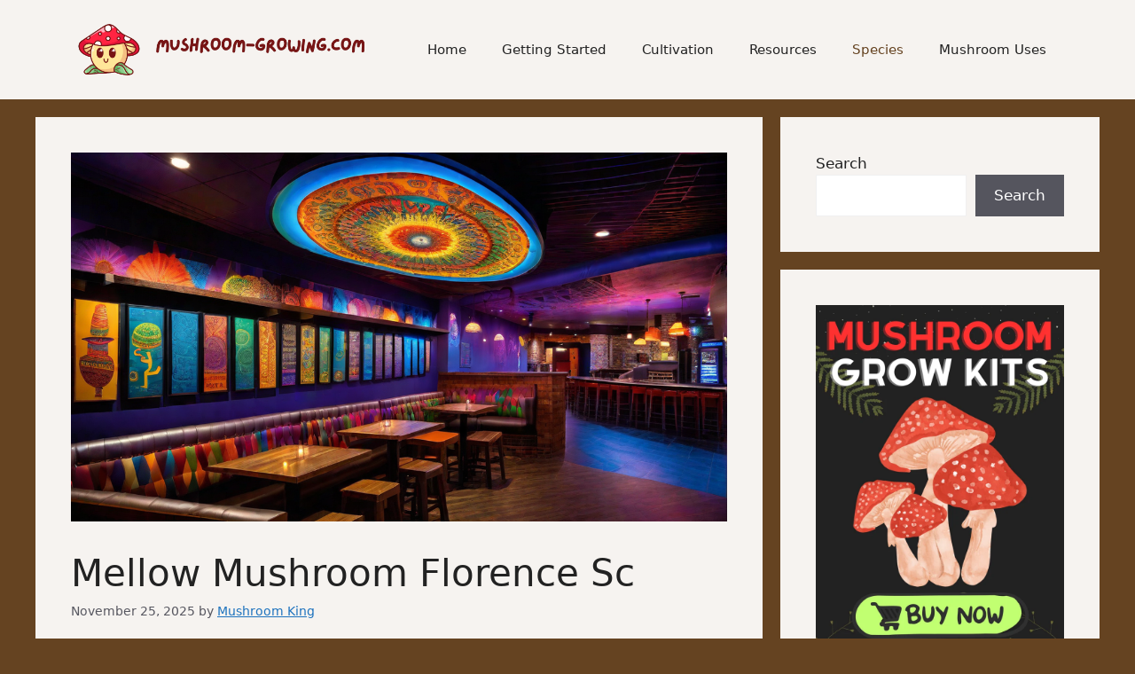

--- FILE ---
content_type: text/html; charset=utf-8
request_url: https://www.google.com/recaptcha/api2/aframe
body_size: 265
content:
<!DOCTYPE HTML><html><head><meta http-equiv="content-type" content="text/html; charset=UTF-8"></head><body><script nonce="7emdYo6pItxms1FoDPXqhQ">/** Anti-fraud and anti-abuse applications only. See google.com/recaptcha */ try{var clients={'sodar':'https://pagead2.googlesyndication.com/pagead/sodar?'};window.addEventListener("message",function(a){try{if(a.source===window.parent){var b=JSON.parse(a.data);var c=clients[b['id']];if(c){var d=document.createElement('img');d.src=c+b['params']+'&rc='+(localStorage.getItem("rc::a")?sessionStorage.getItem("rc::b"):"");window.document.body.appendChild(d);sessionStorage.setItem("rc::e",parseInt(sessionStorage.getItem("rc::e")||0)+1);localStorage.setItem("rc::h",'1764707964925');}}}catch(b){}});window.parent.postMessage("_grecaptcha_ready", "*");}catch(b){}</script></body></html>

--- FILE ---
content_type: text/css
request_url: https://mushroom-growing.com/wp-content/plugins/amalinkspro/includes/amalinkspro/dist/blocks.style.build.css?ver=6.8.3
body_size: 1109
content:
/**
 * #.# Common SCSS
 *
 * Can include things like variables and mixins
 * that are used across the project.
*/
.editor-block-list-item-amalinkspro-legacy-insert-textlink-html .editor-block-types-list__item-icon .editor-block-icon svg,
.editor-block-list-item-amalinkspro-legacy-insert-imagelink-html .editor-block-types-list__item-icon .editor-block-icon svg,
.editor-block-list-item-amalinkspro-legacy-insert-cta-shortcode .editor-block-types-list__item-icon .editor-block-icon svg,
.editor-block-list-item-amalinkspro-legacy-insert-showcase-shortcode .editor-block-types-list__item-icon .editor-block-icon svg,
.editor-block-list-item-amalinkspro-insert-product-showcase .editor-block-types-list__item-icon .editor-block-icon svg,
.editor-block-list-item-amalinkspro-insert-table-shortcode .editor-block-types-list__item-icon .editor-block-icon svg,
.editor-block-list-item-amalinkspro-alp-imagelink .editor-block-types-list__item-icon .editor-block-icon svg,
.editor-block-list-item-amalinkspro-insert-nonapi-image .editor-block-types-list__item-icon .editor-block-icon svg,
.editor-block-list-item-amalinkspro-insert-nonapi-showcase-shortcode .editor-block-types-list__item-icon .editor-block-icon svg,
.editor-block-list-item-amalinkspro-insert-nonapi-cta-shortcode .editor-block-types-list__item-icon .editor-block-icon svg {
  fill: #d64a4a; }

.components-placeholder__instructions-small {
  font-size: 80%;
  background: #f1f1f1;
  padding: 15px;
  margin: 0 -15px;
  position: relative;
  -webkit-transform: translateY(15px);
      -ms-transform: translateY(15px);
          transform: translateY(15px); }

.alp-copy-to-clipboard {
  background: #dc5454;
  color: #fff;
  padding: 10px 20px;
  font-weight: bold;
  display: inline-block;
  margin-right: 10px; }

.edit-post-sidebar .alp-gut-btn-wrap {
  margin-left: -15px;
  margin-right: -15px;
  margin-top: 15px;
  padding: 60px 30px;
  background: #f9f9f9; }
  .edit-post-sidebar .alp-gut-btn-wrap img {
    max-width: 150px;
    display: block;
    margin: 0 auto 15px; }

.gutenberg .editor-block-list__layout .editor-block-list__block.is-selected[data-align=right] > .editor-block-list__block-edit:before,
.gutenberg .editor-block-list__layout .editor-block-list__block.is-selected[data-align=left] > .editor-block-list__block-edit:before {
  outline: 1px solid rgba(145, 151, 162, 0.25) !important;
  content: "" !important;
  background: #fff;
  z-index: -1; }

.gutenberg .alp-gut-btn-wrap {
  margin-left: -15px;
  margin-right: -15px;
  margin-top: 15px;
  padding: 60px 30px;
  background: #f9f9f9; }
  .gutenberg .alp-gut-btn-wrap img {
    max-width: 150px;
    display: block;
    margin: 0 auto 15px; }

.gutenberg .button-container {
  text-align: center;
  padding: 22% 0;
  background: #f4f4f4;
  border: 1px solid pink;
  border-radius: 2px;
  margin: 0 0 1.2rem 0; }

.gutenberg .heading {
  font-size: 1.5rem;
  font-weight: 600; }

.gutenberg .image {
  height: 15.7rem;
  width: 100%;
  -o-object-fit: cover;
     object-fit: cover; }

.alp-gutenberg-modal-btn,
.alp-gutenberg-modal-btn-elements {
  width: 100%;
  height: auto;
  padding: 20px;
  border-radius: 12px;
  -webkit-box-shadow: 3px 3px 23px rgba(0, 0, 0, 0.1);
          box-shadow: 3px 3px 23px rgba(0, 0, 0, 0.1);
  background: #dc5454;
  display: block;
  -webkit-transition: all 100ms;
  -o-transition: all 100ms;
  transition: all 100ms;
  color: #fff;
  text-align: center;
  text-decoration: none;
  font-size: 14px;
  font-weight: bold;
  margin-bottom: 15px; }
  .alp-gutenberg-modal-btn:hover,
  .alp-gutenberg-modal-btn-elements:hover {
    color: #fff;
    background: #d22b2b; }
  .alp-gutenberg-modal-btn img,
  .alp-gutenberg-modal-btn-elements img {
    max-width: 250px;
    display: block;
    margin: 0 auto; }
  .alp-gutenberg-modal-btn:hover,
  .alp-gutenberg-modal-btn-elements:hover {
    -webkit-box-shadow: 3px 3px 28px rgba(0, 0, 0, 0.3);
            box-shadow: 3px 3px 28px rgba(0, 0, 0, 0.3); }

/**
 * #.# Styles
 *
 * CSS for both Frontend+Backend.
 */
.wp-block-amalinkspro-legacy-insert-textlink-html.alignright {
  max-width: 50%; }

.wp-block-amalinkspro-legacy-insert-textlink-html.alignleft {
  max-width: 50%; }

.wp-block-amalinkspro-legacy-insert-textlink-html.aligncenter {
  text-align: center; }
/**
 * #.# Common SCSS
 *
 * Can include things like variables and mixins
 * that are used across the project.
*/
.editor-block-list-item-amalinkspro-legacy-insert-textlink-html .editor-block-types-list__item-icon .editor-block-icon svg,
.editor-block-list-item-amalinkspro-legacy-insert-imagelink-html .editor-block-types-list__item-icon .editor-block-icon svg,
.editor-block-list-item-amalinkspro-legacy-insert-cta-shortcode .editor-block-types-list__item-icon .editor-block-icon svg,
.editor-block-list-item-amalinkspro-legacy-insert-showcase-shortcode .editor-block-types-list__item-icon .editor-block-icon svg,
.editor-block-list-item-amalinkspro-insert-product-showcase .editor-block-types-list__item-icon .editor-block-icon svg,
.editor-block-list-item-amalinkspro-insert-table-shortcode .editor-block-types-list__item-icon .editor-block-icon svg,
.editor-block-list-item-amalinkspro-alp-imagelink .editor-block-types-list__item-icon .editor-block-icon svg,
.editor-block-list-item-amalinkspro-insert-nonapi-image .editor-block-types-list__item-icon .editor-block-icon svg,
.editor-block-list-item-amalinkspro-insert-nonapi-showcase-shortcode .editor-block-types-list__item-icon .editor-block-icon svg,
.editor-block-list-item-amalinkspro-insert-nonapi-cta-shortcode .editor-block-types-list__item-icon .editor-block-icon svg {
  fill: #d64a4a; }

.components-placeholder__instructions-small {
  font-size: 80%;
  background: #f1f1f1;
  padding: 15px;
  margin: 0 -15px;
  position: relative;
  -webkit-transform: translateY(15px);
      -ms-transform: translateY(15px);
          transform: translateY(15px); }

.alp-copy-to-clipboard {
  background: #dc5454;
  color: #fff;
  padding: 10px 20px;
  font-weight: bold;
  display: inline-block;
  margin-right: 10px; }

.edit-post-sidebar .alp-gut-btn-wrap {
  margin-left: -15px;
  margin-right: -15px;
  margin-top: 15px;
  padding: 60px 30px;
  background: #f9f9f9; }
  .edit-post-sidebar .alp-gut-btn-wrap img {
    max-width: 150px;
    display: block;
    margin: 0 auto 15px; }

.gutenberg .editor-block-list__layout .editor-block-list__block.is-selected[data-align=right] > .editor-block-list__block-edit:before,
.gutenberg .editor-block-list__layout .editor-block-list__block.is-selected[data-align=left] > .editor-block-list__block-edit:before {
  outline: 1px solid rgba(145, 151, 162, 0.25) !important;
  content: "" !important;
  background: #fff;
  z-index: -1; }

.gutenberg .alp-gut-btn-wrap {
  margin-left: -15px;
  margin-right: -15px;
  margin-top: 15px;
  padding: 60px 30px;
  background: #f9f9f9; }
  .gutenberg .alp-gut-btn-wrap img {
    max-width: 150px;
    display: block;
    margin: 0 auto 15px; }

.gutenberg .button-container {
  text-align: center;
  padding: 22% 0;
  background: #f4f4f4;
  border: 1px solid pink;
  border-radius: 2px;
  margin: 0 0 1.2rem 0; }

.gutenberg .heading {
  font-size: 1.5rem;
  font-weight: 600; }

.gutenberg .image {
  height: 15.7rem;
  width: 100%;
  -o-object-fit: cover;
     object-fit: cover; }

.alp-gutenberg-modal-btn,
.alp-gutenberg-modal-btn-elements {
  width: 100%;
  height: auto;
  padding: 20px;
  border-radius: 12px;
  -webkit-box-shadow: 3px 3px 23px rgba(0, 0, 0, 0.1);
          box-shadow: 3px 3px 23px rgba(0, 0, 0, 0.1);
  background: #dc5454;
  display: block;
  -webkit-transition: all 100ms;
  -o-transition: all 100ms;
  transition: all 100ms;
  color: #fff;
  text-align: center;
  text-decoration: none;
  font-size: 14px;
  font-weight: bold;
  margin-bottom: 15px; }
  .alp-gutenberg-modal-btn:hover,
  .alp-gutenberg-modal-btn-elements:hover {
    color: #fff;
    background: #d22b2b; }
  .alp-gutenberg-modal-btn img,
  .alp-gutenberg-modal-btn-elements img {
    max-width: 250px;
    display: block;
    margin: 0 auto; }
  .alp-gutenberg-modal-btn:hover,
  .alp-gutenberg-modal-btn-elements:hover {
    -webkit-box-shadow: 3px 3px 28px rgba(0, 0, 0, 0.3);
            box-shadow: 3px 3px 28px rgba(0, 0, 0, 0.3); }

/**
 * #.# Styles
 *
 * CSS for both Frontend+Backend.
 */
.wp-block-amalinkspro-legacy-insert-imagelink-html a {
  text-decoration: none;
  color: transparent;
  display: inline-block; }
  .wp-block-amalinkspro-legacy-insert-imagelink-html a:hover {
    text-decoration: none; }

.wp-block-amalinkspro-legacy-insert-imagelink-html.aligncenter {
  text-align: center; }
/**
 * #.# Common SCSS
 *
 * Can include things like variables and mixins
 * that are used across the project.
*/
.editor-block-list-item-amalinkspro-legacy-insert-textlink-html .editor-block-types-list__item-icon .editor-block-icon svg,
.editor-block-list-item-amalinkspro-legacy-insert-imagelink-html .editor-block-types-list__item-icon .editor-block-icon svg,
.editor-block-list-item-amalinkspro-legacy-insert-cta-shortcode .editor-block-types-list__item-icon .editor-block-icon svg,
.editor-block-list-item-amalinkspro-legacy-insert-showcase-shortcode .editor-block-types-list__item-icon .editor-block-icon svg,
.editor-block-list-item-amalinkspro-insert-product-showcase .editor-block-types-list__item-icon .editor-block-icon svg,
.editor-block-list-item-amalinkspro-insert-table-shortcode .editor-block-types-list__item-icon .editor-block-icon svg,
.editor-block-list-item-amalinkspro-alp-imagelink .editor-block-types-list__item-icon .editor-block-icon svg,
.editor-block-list-item-amalinkspro-insert-nonapi-image .editor-block-types-list__item-icon .editor-block-icon svg,
.editor-block-list-item-amalinkspro-insert-nonapi-showcase-shortcode .editor-block-types-list__item-icon .editor-block-icon svg,
.editor-block-list-item-amalinkspro-insert-nonapi-cta-shortcode .editor-block-types-list__item-icon .editor-block-icon svg {
  fill: #d64a4a; }

.components-placeholder__instructions-small {
  font-size: 80%;
  background: #f1f1f1;
  padding: 15px;
  margin: 0 -15px;
  position: relative;
  -webkit-transform: translateY(15px);
      -ms-transform: translateY(15px);
          transform: translateY(15px); }

.alp-copy-to-clipboard {
  background: #dc5454;
  color: #fff;
  padding: 10px 20px;
  font-weight: bold;
  display: inline-block;
  margin-right: 10px; }

.edit-post-sidebar .alp-gut-btn-wrap {
  margin-left: -15px;
  margin-right: -15px;
  margin-top: 15px;
  padding: 60px 30px;
  background: #f9f9f9; }
  .edit-post-sidebar .alp-gut-btn-wrap img {
    max-width: 150px;
    display: block;
    margin: 0 auto 15px; }

.gutenberg .editor-block-list__layout .editor-block-list__block.is-selected[data-align=right] > .editor-block-list__block-edit:before,
.gutenberg .editor-block-list__layout .editor-block-list__block.is-selected[data-align=left] > .editor-block-list__block-edit:before {
  outline: 1px solid rgba(145, 151, 162, 0.25) !important;
  content: "" !important;
  background: #fff;
  z-index: -1; }

.gutenberg .alp-gut-btn-wrap {
  margin-left: -15px;
  margin-right: -15px;
  margin-top: 15px;
  padding: 60px 30px;
  background: #f9f9f9; }
  .gutenberg .alp-gut-btn-wrap img {
    max-width: 150px;
    display: block;
    margin: 0 auto 15px; }

.gutenberg .button-container {
  text-align: center;
  padding: 22% 0;
  background: #f4f4f4;
  border: 1px solid pink;
  border-radius: 2px;
  margin: 0 0 1.2rem 0; }

.gutenberg .heading {
  font-size: 1.5rem;
  font-weight: 600; }

.gutenberg .image {
  height: 15.7rem;
  width: 100%;
  -o-object-fit: cover;
     object-fit: cover; }

.alp-gutenberg-modal-btn,
.alp-gutenberg-modal-btn-elements {
  width: 100%;
  height: auto;
  padding: 20px;
  border-radius: 12px;
  -webkit-box-shadow: 3px 3px 23px rgba(0, 0, 0, 0.1);
          box-shadow: 3px 3px 23px rgba(0, 0, 0, 0.1);
  background: #dc5454;
  display: block;
  -webkit-transition: all 100ms;
  -o-transition: all 100ms;
  transition: all 100ms;
  color: #fff;
  text-align: center;
  text-decoration: none;
  font-size: 14px;
  font-weight: bold;
  margin-bottom: 15px; }
  .alp-gutenberg-modal-btn:hover,
  .alp-gutenberg-modal-btn-elements:hover {
    color: #fff;
    background: #d22b2b; }
  .alp-gutenberg-modal-btn img,
  .alp-gutenberg-modal-btn-elements img {
    max-width: 250px;
    display: block;
    margin: 0 auto; }
  .alp-gutenberg-modal-btn:hover,
  .alp-gutenberg-modal-btn-elements:hover {
    -webkit-box-shadow: 3px 3px 28px rgba(0, 0, 0, 0.3);
            box-shadow: 3px 3px 28px rgba(0, 0, 0, 0.3); }

/**
 * #.# Styles
 *
 * CSS for both Frontend+Backend.
 */
.alp-gut-row {
  border: 1px solid red;
  padding: 30px; }

.alp-gut-column {
  border: 1px solid blue;
  padding: 30px; }
/**
 * #.# Common SCSS
 *
 * Can include things like variables and mixins
 * that are used across the project.
*/
.editor-block-list-item-amalinkspro-legacy-insert-textlink-html .editor-block-types-list__item-icon .editor-block-icon svg,
.editor-block-list-item-amalinkspro-legacy-insert-imagelink-html .editor-block-types-list__item-icon .editor-block-icon svg,
.editor-block-list-item-amalinkspro-legacy-insert-cta-shortcode .editor-block-types-list__item-icon .editor-block-icon svg,
.editor-block-list-item-amalinkspro-legacy-insert-showcase-shortcode .editor-block-types-list__item-icon .editor-block-icon svg,
.editor-block-list-item-amalinkspro-insert-product-showcase .editor-block-types-list__item-icon .editor-block-icon svg,
.editor-block-list-item-amalinkspro-insert-table-shortcode .editor-block-types-list__item-icon .editor-block-icon svg,
.editor-block-list-item-amalinkspro-alp-imagelink .editor-block-types-list__item-icon .editor-block-icon svg,
.editor-block-list-item-amalinkspro-insert-nonapi-image .editor-block-types-list__item-icon .editor-block-icon svg,
.editor-block-list-item-amalinkspro-insert-nonapi-showcase-shortcode .editor-block-types-list__item-icon .editor-block-icon svg,
.editor-block-list-item-amalinkspro-insert-nonapi-cta-shortcode .editor-block-types-list__item-icon .editor-block-icon svg {
  fill: #d64a4a; }

.components-placeholder__instructions-small {
  font-size: 80%;
  background: #f1f1f1;
  padding: 15px;
  margin: 0 -15px;
  position: relative;
  -webkit-transform: translateY(15px);
      -ms-transform: translateY(15px);
          transform: translateY(15px); }

.alp-copy-to-clipboard {
  background: #dc5454;
  color: #fff;
  padding: 10px 20px;
  font-weight: bold;
  display: inline-block;
  margin-right: 10px; }

.edit-post-sidebar .alp-gut-btn-wrap {
  margin-left: -15px;
  margin-right: -15px;
  margin-top: 15px;
  padding: 60px 30px;
  background: #f9f9f9; }
  .edit-post-sidebar .alp-gut-btn-wrap img {
    max-width: 150px;
    display: block;
    margin: 0 auto 15px; }

.gutenberg .editor-block-list__layout .editor-block-list__block.is-selected[data-align=right] > .editor-block-list__block-edit:before,
.gutenberg .editor-block-list__layout .editor-block-list__block.is-selected[data-align=left] > .editor-block-list__block-edit:before {
  outline: 1px solid rgba(145, 151, 162, 0.25) !important;
  content: "" !important;
  background: #fff;
  z-index: -1; }

.gutenberg .alp-gut-btn-wrap {
  margin-left: -15px;
  margin-right: -15px;
  margin-top: 15px;
  padding: 60px 30px;
  background: #f9f9f9; }
  .gutenberg .alp-gut-btn-wrap img {
    max-width: 150px;
    display: block;
    margin: 0 auto 15px; }

.gutenberg .button-container {
  text-align: center;
  padding: 22% 0;
  background: #f4f4f4;
  border: 1px solid pink;
  border-radius: 2px;
  margin: 0 0 1.2rem 0; }

.gutenberg .heading {
  font-size: 1.5rem;
  font-weight: 600; }

.gutenberg .image {
  height: 15.7rem;
  width: 100%;
  -o-object-fit: cover;
     object-fit: cover; }

.alp-gutenberg-modal-btn,
.alp-gutenberg-modal-btn-elements {
  width: 100%;
  height: auto;
  padding: 20px;
  border-radius: 12px;
  -webkit-box-shadow: 3px 3px 23px rgba(0, 0, 0, 0.1);
          box-shadow: 3px 3px 23px rgba(0, 0, 0, 0.1);
  background: #dc5454;
  display: block;
  -webkit-transition: all 100ms;
  -o-transition: all 100ms;
  transition: all 100ms;
  color: #fff;
  text-align: center;
  text-decoration: none;
  font-size: 14px;
  font-weight: bold;
  margin-bottom: 15px; }
  .alp-gutenberg-modal-btn:hover,
  .alp-gutenberg-modal-btn-elements:hover {
    color: #fff;
    background: #d22b2b; }
  .alp-gutenberg-modal-btn img,
  .alp-gutenberg-modal-btn-elements img {
    max-width: 250px;
    display: block;
    margin: 0 auto; }
  .alp-gutenberg-modal-btn:hover,
  .alp-gutenberg-modal-btn-elements:hover {
    -webkit-box-shadow: 3px 3px 28px rgba(0, 0, 0, 0.3);
            box-shadow: 3px 3px 28px rgba(0, 0, 0, 0.3); }

/**
 * #.# Styles
 *
 * CSS for both Frontend+Backend.
 */
.wp-block-cgb-block-amalinkspro {
  background: orangered;
  border: 0.2rem solid #292929;
  color: #292929;
  margin: 0 auto;
  max-width: 740px;
  padding: 2rem; }
/**
 * #.# Common SCSS
 *
 * Can include things like variables and mixins
 * that are used across the project.
*/
.editor-block-list-item-amalinkspro-legacy-insert-textlink-html .editor-block-types-list__item-icon .editor-block-icon svg,
.editor-block-list-item-amalinkspro-legacy-insert-imagelink-html .editor-block-types-list__item-icon .editor-block-icon svg,
.editor-block-list-item-amalinkspro-legacy-insert-cta-shortcode .editor-block-types-list__item-icon .editor-block-icon svg,
.editor-block-list-item-amalinkspro-legacy-insert-showcase-shortcode .editor-block-types-list__item-icon .editor-block-icon svg,
.editor-block-list-item-amalinkspro-insert-product-showcase .editor-block-types-list__item-icon .editor-block-icon svg,
.editor-block-list-item-amalinkspro-insert-table-shortcode .editor-block-types-list__item-icon .editor-block-icon svg,
.editor-block-list-item-amalinkspro-alp-imagelink .editor-block-types-list__item-icon .editor-block-icon svg,
.editor-block-list-item-amalinkspro-insert-nonapi-image .editor-block-types-list__item-icon .editor-block-icon svg,
.editor-block-list-item-amalinkspro-insert-nonapi-showcase-shortcode .editor-block-types-list__item-icon .editor-block-icon svg,
.editor-block-list-item-amalinkspro-insert-nonapi-cta-shortcode .editor-block-types-list__item-icon .editor-block-icon svg {
  fill: #d64a4a; }

.components-placeholder__instructions-small {
  font-size: 80%;
  background: #f1f1f1;
  padding: 15px;
  margin: 0 -15px;
  position: relative;
  -webkit-transform: translateY(15px);
      -ms-transform: translateY(15px);
          transform: translateY(15px); }

.alp-copy-to-clipboard {
  background: #dc5454;
  color: #fff;
  padding: 10px 20px;
  font-weight: bold;
  display: inline-block;
  margin-right: 10px; }

.edit-post-sidebar .alp-gut-btn-wrap {
  margin-left: -15px;
  margin-right: -15px;
  margin-top: 15px;
  padding: 60px 30px;
  background: #f9f9f9; }
  .edit-post-sidebar .alp-gut-btn-wrap img {
    max-width: 150px;
    display: block;
    margin: 0 auto 15px; }

.gutenberg .editor-block-list__layout .editor-block-list__block.is-selected[data-align=right] > .editor-block-list__block-edit:before,
.gutenberg .editor-block-list__layout .editor-block-list__block.is-selected[data-align=left] > .editor-block-list__block-edit:before {
  outline: 1px solid rgba(145, 151, 162, 0.25) !important;
  content: "" !important;
  background: #fff;
  z-index: -1; }

.gutenberg .alp-gut-btn-wrap {
  margin-left: -15px;
  margin-right: -15px;
  margin-top: 15px;
  padding: 60px 30px;
  background: #f9f9f9; }
  .gutenberg .alp-gut-btn-wrap img {
    max-width: 150px;
    display: block;
    margin: 0 auto 15px; }

.gutenberg .button-container {
  text-align: center;
  padding: 22% 0;
  background: #f4f4f4;
  border: 1px solid pink;
  border-radius: 2px;
  margin: 0 0 1.2rem 0; }

.gutenberg .heading {
  font-size: 1.5rem;
  font-weight: 600; }

.gutenberg .image {
  height: 15.7rem;
  width: 100%;
  -o-object-fit: cover;
     object-fit: cover; }

.alp-gutenberg-modal-btn,
.alp-gutenberg-modal-btn-elements {
  width: 100%;
  height: auto;
  padding: 20px;
  border-radius: 12px;
  -webkit-box-shadow: 3px 3px 23px rgba(0, 0, 0, 0.1);
          box-shadow: 3px 3px 23px rgba(0, 0, 0, 0.1);
  background: #dc5454;
  display: block;
  -webkit-transition: all 100ms;
  -o-transition: all 100ms;
  transition: all 100ms;
  color: #fff;
  text-align: center;
  text-decoration: none;
  font-size: 14px;
  font-weight: bold;
  margin-bottom: 15px; }
  .alp-gutenberg-modal-btn:hover,
  .alp-gutenberg-modal-btn-elements:hover {
    color: #fff;
    background: #d22b2b; }
  .alp-gutenberg-modal-btn img,
  .alp-gutenberg-modal-btn-elements img {
    max-width: 250px;
    display: block;
    margin: 0 auto; }
  .alp-gutenberg-modal-btn:hover,
  .alp-gutenberg-modal-btn-elements:hover {
    -webkit-box-shadow: 3px 3px 28px rgba(0, 0, 0, 0.3);
            box-shadow: 3px 3px 28px rgba(0, 0, 0, 0.3); }

/**
 * #.# Styles
 *
 * CSS for both Frontend+Backend.
 */
.wp-block-cgb-block-amalinkspro {
  background: orangered;
  border: 0.2rem solid #292929;
  color: #292929;
  margin: 0 auto;
  max-width: 740px;
  padding: 2rem; }
/**
 * #.# Common SCSS
 *
 * Can include things like variables and mixins
 * that are used across the project.
*/
.editor-block-list-item-amalinkspro-legacy-insert-textlink-html .editor-block-types-list__item-icon .editor-block-icon svg,
.editor-block-list-item-amalinkspro-legacy-insert-imagelink-html .editor-block-types-list__item-icon .editor-block-icon svg,
.editor-block-list-item-amalinkspro-legacy-insert-cta-shortcode .editor-block-types-list__item-icon .editor-block-icon svg,
.editor-block-list-item-amalinkspro-legacy-insert-showcase-shortcode .editor-block-types-list__item-icon .editor-block-icon svg,
.editor-block-list-item-amalinkspro-insert-product-showcase .editor-block-types-list__item-icon .editor-block-icon svg,
.editor-block-list-item-amalinkspro-insert-table-shortcode .editor-block-types-list__item-icon .editor-block-icon svg,
.editor-block-list-item-amalinkspro-alp-imagelink .editor-block-types-list__item-icon .editor-block-icon svg,
.editor-block-list-item-amalinkspro-insert-nonapi-image .editor-block-types-list__item-icon .editor-block-icon svg,
.editor-block-list-item-amalinkspro-insert-nonapi-showcase-shortcode .editor-block-types-list__item-icon .editor-block-icon svg,
.editor-block-list-item-amalinkspro-insert-nonapi-cta-shortcode .editor-block-types-list__item-icon .editor-block-icon svg {
  fill: #d64a4a; }

.components-placeholder__instructions-small {
  font-size: 80%;
  background: #f1f1f1;
  padding: 15px;
  margin: 0 -15px;
  position: relative;
  -webkit-transform: translateY(15px);
      -ms-transform: translateY(15px);
          transform: translateY(15px); }

.alp-copy-to-clipboard {
  background: #dc5454;
  color: #fff;
  padding: 10px 20px;
  font-weight: bold;
  display: inline-block;
  margin-right: 10px; }

.edit-post-sidebar .alp-gut-btn-wrap {
  margin-left: -15px;
  margin-right: -15px;
  margin-top: 15px;
  padding: 60px 30px;
  background: #f9f9f9; }
  .edit-post-sidebar .alp-gut-btn-wrap img {
    max-width: 150px;
    display: block;
    margin: 0 auto 15px; }

.gutenberg .editor-block-list__layout .editor-block-list__block.is-selected[data-align=right] > .editor-block-list__block-edit:before,
.gutenberg .editor-block-list__layout .editor-block-list__block.is-selected[data-align=left] > .editor-block-list__block-edit:before {
  outline: 1px solid rgba(145, 151, 162, 0.25) !important;
  content: "" !important;
  background: #fff;
  z-index: -1; }

.gutenberg .alp-gut-btn-wrap {
  margin-left: -15px;
  margin-right: -15px;
  margin-top: 15px;
  padding: 60px 30px;
  background: #f9f9f9; }
  .gutenberg .alp-gut-btn-wrap img {
    max-width: 150px;
    display: block;
    margin: 0 auto 15px; }

.gutenberg .button-container {
  text-align: center;
  padding: 22% 0;
  background: #f4f4f4;
  border: 1px solid pink;
  border-radius: 2px;
  margin: 0 0 1.2rem 0; }

.gutenberg .heading {
  font-size: 1.5rem;
  font-weight: 600; }

.gutenberg .image {
  height: 15.7rem;
  width: 100%;
  -o-object-fit: cover;
     object-fit: cover; }

.alp-gutenberg-modal-btn,
.alp-gutenberg-modal-btn-elements {
  width: 100%;
  height: auto;
  padding: 20px;
  border-radius: 12px;
  -webkit-box-shadow: 3px 3px 23px rgba(0, 0, 0, 0.1);
          box-shadow: 3px 3px 23px rgba(0, 0, 0, 0.1);
  background: #dc5454;
  display: block;
  -webkit-transition: all 100ms;
  -o-transition: all 100ms;
  transition: all 100ms;
  color: #fff;
  text-align: center;
  text-decoration: none;
  font-size: 14px;
  font-weight: bold;
  margin-bottom: 15px; }
  .alp-gutenberg-modal-btn:hover,
  .alp-gutenberg-modal-btn-elements:hover {
    color: #fff;
    background: #d22b2b; }
  .alp-gutenberg-modal-btn img,
  .alp-gutenberg-modal-btn-elements img {
    max-width: 250px;
    display: block;
    margin: 0 auto; }
  .alp-gutenberg-modal-btn:hover,
  .alp-gutenberg-modal-btn-elements:hover {
    -webkit-box-shadow: 3px 3px 28px rgba(0, 0, 0, 0.3);
            box-shadow: 3px 3px 28px rgba(0, 0, 0, 0.3); }

/**
 * #.# Styles
 *
 * CSS for both Frontend+Backend.
 */
.wp-block-cgb-block-amalinkspro {
  background: orangered;
  border: 0.2rem solid #292929;
  color: #292929;
  margin: 0 auto;
  max-width: 740px;
  padding: 2rem; }

.alp-nonapi-img-title {
  padding: 30px;
  background: #ffedf0; }
/**
 * #.# Common SCSS
 *
 * Can include things like variables and mixins
 * that are used across the project.
*/
.editor-block-list-item-amalinkspro-legacy-insert-textlink-html .editor-block-types-list__item-icon .editor-block-icon svg,
.editor-block-list-item-amalinkspro-legacy-insert-imagelink-html .editor-block-types-list__item-icon .editor-block-icon svg,
.editor-block-list-item-amalinkspro-legacy-insert-cta-shortcode .editor-block-types-list__item-icon .editor-block-icon svg,
.editor-block-list-item-amalinkspro-legacy-insert-showcase-shortcode .editor-block-types-list__item-icon .editor-block-icon svg,
.editor-block-list-item-amalinkspro-insert-product-showcase .editor-block-types-list__item-icon .editor-block-icon svg,
.editor-block-list-item-amalinkspro-insert-table-shortcode .editor-block-types-list__item-icon .editor-block-icon svg,
.editor-block-list-item-amalinkspro-alp-imagelink .editor-block-types-list__item-icon .editor-block-icon svg,
.editor-block-list-item-amalinkspro-insert-nonapi-image .editor-block-types-list__item-icon .editor-block-icon svg,
.editor-block-list-item-amalinkspro-insert-nonapi-showcase-shortcode .editor-block-types-list__item-icon .editor-block-icon svg,
.editor-block-list-item-amalinkspro-insert-nonapi-cta-shortcode .editor-block-types-list__item-icon .editor-block-icon svg {
  fill: #d64a4a; }

.components-placeholder__instructions-small {
  font-size: 80%;
  background: #f1f1f1;
  padding: 15px;
  margin: 0 -15px;
  position: relative;
  -webkit-transform: translateY(15px);
      -ms-transform: translateY(15px);
          transform: translateY(15px); }

.alp-copy-to-clipboard {
  background: #dc5454;
  color: #fff;
  padding: 10px 20px;
  font-weight: bold;
  display: inline-block;
  margin-right: 10px; }

.edit-post-sidebar .alp-gut-btn-wrap {
  margin-left: -15px;
  margin-right: -15px;
  margin-top: 15px;
  padding: 60px 30px;
  background: #f9f9f9; }
  .edit-post-sidebar .alp-gut-btn-wrap img {
    max-width: 150px;
    display: block;
    margin: 0 auto 15px; }

.gutenberg .editor-block-list__layout .editor-block-list__block.is-selected[data-align=right] > .editor-block-list__block-edit:before,
.gutenberg .editor-block-list__layout .editor-block-list__block.is-selected[data-align=left] > .editor-block-list__block-edit:before {
  outline: 1px solid rgba(145, 151, 162, 0.25) !important;
  content: "" !important;
  background: #fff;
  z-index: -1; }

.gutenberg .alp-gut-btn-wrap {
  margin-left: -15px;
  margin-right: -15px;
  margin-top: 15px;
  padding: 60px 30px;
  background: #f9f9f9; }
  .gutenberg .alp-gut-btn-wrap img {
    max-width: 150px;
    display: block;
    margin: 0 auto 15px; }

.gutenberg .button-container {
  text-align: center;
  padding: 22% 0;
  background: #f4f4f4;
  border: 1px solid pink;
  border-radius: 2px;
  margin: 0 0 1.2rem 0; }

.gutenberg .heading {
  font-size: 1.5rem;
  font-weight: 600; }

.gutenberg .image {
  height: 15.7rem;
  width: 100%;
  -o-object-fit: cover;
     object-fit: cover; }

.alp-gutenberg-modal-btn,
.alp-gutenberg-modal-btn-elements {
  width: 100%;
  height: auto;
  padding: 20px;
  border-radius: 12px;
  -webkit-box-shadow: 3px 3px 23px rgba(0, 0, 0, 0.1);
          box-shadow: 3px 3px 23px rgba(0, 0, 0, 0.1);
  background: #dc5454;
  display: block;
  -webkit-transition: all 100ms;
  -o-transition: all 100ms;
  transition: all 100ms;
  color: #fff;
  text-align: center;
  text-decoration: none;
  font-size: 14px;
  font-weight: bold;
  margin-bottom: 15px; }
  .alp-gutenberg-modal-btn:hover,
  .alp-gutenberg-modal-btn-elements:hover {
    color: #fff;
    background: #d22b2b; }
  .alp-gutenberg-modal-btn img,
  .alp-gutenberg-modal-btn-elements img {
    max-width: 250px;
    display: block;
    margin: 0 auto; }
  .alp-gutenberg-modal-btn:hover,
  .alp-gutenberg-modal-btn-elements:hover {
    -webkit-box-shadow: 3px 3px 28px rgba(0, 0, 0, 0.3);
            box-shadow: 3px 3px 28px rgba(0, 0, 0, 0.3); }

/**
 * #.# Styles
 *
 * CSS for both Frontend+Backend.
 */
.wp-block-cgb-block-amalinkspro {
  background: orangered;
  border: 0.2rem solid #292929;
  color: #292929;
  margin: 0 auto;
  max-width: 740px;
  padding: 2rem; }
/**
 * #.# Common SCSS
 *
 * Can include things like variables and mixins
 * that are used across the project.
*/
.editor-block-list-item-amalinkspro-legacy-insert-textlink-html .editor-block-types-list__item-icon .editor-block-icon svg,
.editor-block-list-item-amalinkspro-legacy-insert-imagelink-html .editor-block-types-list__item-icon .editor-block-icon svg,
.editor-block-list-item-amalinkspro-legacy-insert-cta-shortcode .editor-block-types-list__item-icon .editor-block-icon svg,
.editor-block-list-item-amalinkspro-legacy-insert-showcase-shortcode .editor-block-types-list__item-icon .editor-block-icon svg,
.editor-block-list-item-amalinkspro-insert-product-showcase .editor-block-types-list__item-icon .editor-block-icon svg,
.editor-block-list-item-amalinkspro-insert-table-shortcode .editor-block-types-list__item-icon .editor-block-icon svg,
.editor-block-list-item-amalinkspro-alp-imagelink .editor-block-types-list__item-icon .editor-block-icon svg,
.editor-block-list-item-amalinkspro-insert-nonapi-image .editor-block-types-list__item-icon .editor-block-icon svg,
.editor-block-list-item-amalinkspro-insert-nonapi-showcase-shortcode .editor-block-types-list__item-icon .editor-block-icon svg,
.editor-block-list-item-amalinkspro-insert-nonapi-cta-shortcode .editor-block-types-list__item-icon .editor-block-icon svg {
  fill: #d64a4a; }

.components-placeholder__instructions-small {
  font-size: 80%;
  background: #f1f1f1;
  padding: 15px;
  margin: 0 -15px;
  position: relative;
  -webkit-transform: translateY(15px);
      -ms-transform: translateY(15px);
          transform: translateY(15px); }

.alp-copy-to-clipboard {
  background: #dc5454;
  color: #fff;
  padding: 10px 20px;
  font-weight: bold;
  display: inline-block;
  margin-right: 10px; }

.edit-post-sidebar .alp-gut-btn-wrap {
  margin-left: -15px;
  margin-right: -15px;
  margin-top: 15px;
  padding: 60px 30px;
  background: #f9f9f9; }
  .edit-post-sidebar .alp-gut-btn-wrap img {
    max-width: 150px;
    display: block;
    margin: 0 auto 15px; }

.gutenberg .editor-block-list__layout .editor-block-list__block.is-selected[data-align=right] > .editor-block-list__block-edit:before,
.gutenberg .editor-block-list__layout .editor-block-list__block.is-selected[data-align=left] > .editor-block-list__block-edit:before {
  outline: 1px solid rgba(145, 151, 162, 0.25) !important;
  content: "" !important;
  background: #fff;
  z-index: -1; }

.gutenberg .alp-gut-btn-wrap {
  margin-left: -15px;
  margin-right: -15px;
  margin-top: 15px;
  padding: 60px 30px;
  background: #f9f9f9; }
  .gutenberg .alp-gut-btn-wrap img {
    max-width: 150px;
    display: block;
    margin: 0 auto 15px; }

.gutenberg .button-container {
  text-align: center;
  padding: 22% 0;
  background: #f4f4f4;
  border: 1px solid pink;
  border-radius: 2px;
  margin: 0 0 1.2rem 0; }

.gutenberg .heading {
  font-size: 1.5rem;
  font-weight: 600; }

.gutenberg .image {
  height: 15.7rem;
  width: 100%;
  -o-object-fit: cover;
     object-fit: cover; }

.alp-gutenberg-modal-btn,
.alp-gutenberg-modal-btn-elements {
  width: 100%;
  height: auto;
  padding: 20px;
  border-radius: 12px;
  -webkit-box-shadow: 3px 3px 23px rgba(0, 0, 0, 0.1);
          box-shadow: 3px 3px 23px rgba(0, 0, 0, 0.1);
  background: #dc5454;
  display: block;
  -webkit-transition: all 100ms;
  -o-transition: all 100ms;
  transition: all 100ms;
  color: #fff;
  text-align: center;
  text-decoration: none;
  font-size: 14px;
  font-weight: bold;
  margin-bottom: 15px; }
  .alp-gutenberg-modal-btn:hover,
  .alp-gutenberg-modal-btn-elements:hover {
    color: #fff;
    background: #d22b2b; }
  .alp-gutenberg-modal-btn img,
  .alp-gutenberg-modal-btn-elements img {
    max-width: 250px;
    display: block;
    margin: 0 auto; }
  .alp-gutenberg-modal-btn:hover,
  .alp-gutenberg-modal-btn-elements:hover {
    -webkit-box-shadow: 3px 3px 28px rgba(0, 0, 0, 0.3);
            box-shadow: 3px 3px 28px rgba(0, 0, 0, 0.3); }

/**
 * #.# Styles
 *
 * CSS for both Frontend+Backend.
 */
.alp-gut-row {
  border: 1px solid red;
  padding: 30px; }

.alp-gut-column {
  border: 1px solid blue;
  padding: 30px; }
/**
 * #.# Common SCSS
 *
 * Can include things like variables and mixins
 * that are used across the project.
*/
.editor-block-list-item-amalinkspro-legacy-insert-textlink-html .editor-block-types-list__item-icon .editor-block-icon svg,
.editor-block-list-item-amalinkspro-legacy-insert-imagelink-html .editor-block-types-list__item-icon .editor-block-icon svg,
.editor-block-list-item-amalinkspro-legacy-insert-cta-shortcode .editor-block-types-list__item-icon .editor-block-icon svg,
.editor-block-list-item-amalinkspro-legacy-insert-showcase-shortcode .editor-block-types-list__item-icon .editor-block-icon svg,
.editor-block-list-item-amalinkspro-insert-product-showcase .editor-block-types-list__item-icon .editor-block-icon svg,
.editor-block-list-item-amalinkspro-insert-table-shortcode .editor-block-types-list__item-icon .editor-block-icon svg,
.editor-block-list-item-amalinkspro-alp-imagelink .editor-block-types-list__item-icon .editor-block-icon svg,
.editor-block-list-item-amalinkspro-insert-nonapi-image .editor-block-types-list__item-icon .editor-block-icon svg,
.editor-block-list-item-amalinkspro-insert-nonapi-showcase-shortcode .editor-block-types-list__item-icon .editor-block-icon svg,
.editor-block-list-item-amalinkspro-insert-nonapi-cta-shortcode .editor-block-types-list__item-icon .editor-block-icon svg {
  fill: #d64a4a; }

.components-placeholder__instructions-small {
  font-size: 80%;
  background: #f1f1f1;
  padding: 15px;
  margin: 0 -15px;
  position: relative;
  -webkit-transform: translateY(15px);
      -ms-transform: translateY(15px);
          transform: translateY(15px); }

.alp-copy-to-clipboard {
  background: #dc5454;
  color: #fff;
  padding: 10px 20px;
  font-weight: bold;
  display: inline-block;
  margin-right: 10px; }

.edit-post-sidebar .alp-gut-btn-wrap {
  margin-left: -15px;
  margin-right: -15px;
  margin-top: 15px;
  padding: 60px 30px;
  background: #f9f9f9; }
  .edit-post-sidebar .alp-gut-btn-wrap img {
    max-width: 150px;
    display: block;
    margin: 0 auto 15px; }

.gutenberg .editor-block-list__layout .editor-block-list__block.is-selected[data-align=right] > .editor-block-list__block-edit:before,
.gutenberg .editor-block-list__layout .editor-block-list__block.is-selected[data-align=left] > .editor-block-list__block-edit:before {
  outline: 1px solid rgba(145, 151, 162, 0.25) !important;
  content: "" !important;
  background: #fff;
  z-index: -1; }

.gutenberg .alp-gut-btn-wrap {
  margin-left: -15px;
  margin-right: -15px;
  margin-top: 15px;
  padding: 60px 30px;
  background: #f9f9f9; }
  .gutenberg .alp-gut-btn-wrap img {
    max-width: 150px;
    display: block;
    margin: 0 auto 15px; }

.gutenberg .button-container {
  text-align: center;
  padding: 22% 0;
  background: #f4f4f4;
  border: 1px solid pink;
  border-radius: 2px;
  margin: 0 0 1.2rem 0; }

.gutenberg .heading {
  font-size: 1.5rem;
  font-weight: 600; }

.gutenberg .image {
  height: 15.7rem;
  width: 100%;
  -o-object-fit: cover;
     object-fit: cover; }

.alp-gutenberg-modal-btn,
.alp-gutenberg-modal-btn-elements {
  width: 100%;
  height: auto;
  padding: 20px;
  border-radius: 12px;
  -webkit-box-shadow: 3px 3px 23px rgba(0, 0, 0, 0.1);
          box-shadow: 3px 3px 23px rgba(0, 0, 0, 0.1);
  background: #dc5454;
  display: block;
  -webkit-transition: all 100ms;
  -o-transition: all 100ms;
  transition: all 100ms;
  color: #fff;
  text-align: center;
  text-decoration: none;
  font-size: 14px;
  font-weight: bold;
  margin-bottom: 15px; }
  .alp-gutenberg-modal-btn:hover,
  .alp-gutenberg-modal-btn-elements:hover {
    color: #fff;
    background: #d22b2b; }
  .alp-gutenberg-modal-btn img,
  .alp-gutenberg-modal-btn-elements img {
    max-width: 250px;
    display: block;
    margin: 0 auto; }
  .alp-gutenberg-modal-btn:hover,
  .alp-gutenberg-modal-btn-elements:hover {
    -webkit-box-shadow: 3px 3px 28px rgba(0, 0, 0, 0.3);
            box-shadow: 3px 3px 28px rgba(0, 0, 0, 0.3); }

/**
 * #.# Styles
 *
 * CSS for both Frontend+Backend.
 */
.wp-block-cgb-block-amalinkspro {
  background: orangered;
  border: 0.2rem solid #292929;
  color: #292929;
  margin: 0 auto;
  max-width: 740px;
  padding: 2rem; }


--- FILE ---
content_type: text/javascript
request_url: https://mushroom-growing.com/wp-content/plugins/amalinkspro/public/js/amalinkspro-public-min.js?ver=4.1.2
body_size: 36959
content:
(function( $ ) {
	'use strict';

	/**
	 * All of the code for your public-facing JavaScript source
	 * should reside in this file.
	 *
	 * Note: It has been assumed you will write jQuery code here, so the
	 * $ function reference has been prepared for usage within the scope
	 * of this function.
	 *
	 * This enables you to define handlers, for when the DOM is ready:
	 *
	 * $(function() {
	 *
	 * });
	 *
	 * When the window is loaded:
	 *
	 * $( window ).load(function() {
	 *
	 * });
	 *
	 * ...and/or other possibilities.
	 *
	 * Ideally, it is not considered best practise to attach more than a
	 * single DOM-ready or window-load handler for a particular page.
	 * Although scripts in the WordPress core, Plugins and Themes may be
	 * practising this, we should strive to set a better example in our own work.
	 */


	 

	

	jQuery(document).ready( function($){

		
		var alp_ajax_loading = false; 


		// trigger our showcase API stuff on load
		if ( $('.amalinkspro-showcase.alp-load-api').length || $('.amalinkspro-comparison-table-public.alp-load-api').length ) {
			amalinkspro_afterload_or_ajax();
		}


		if ( $('.amalinkspro-showcase.alp-no-noapi').length || $('.amalinkspro-comparison-table-public.alp-no-noapi').length ) {
			amalinkspro_noapi_afterload_or_ajax();
		}



		if ( window.ALPvars && window.ALPvars.AlpNoAPI && window.ALPvars.AlpNoAPI === 'yesapi' ) {

			if ( alp_ajax_loading !== true ) {

				alp_ajax_loading = true;

				if (typeof almInit === "function") { 
					window.almComplete = function(alm){
						if ( window.ALPvars && $('.amalinkspro-showcase.alp-load-api' ).length ) {
							amalinkspro_afterload_or_ajax();
						}
						// if ( window.ALPvars && $('.amalinkspro-comparison-table-public.alp-load-api').length ) {
						// 	// amalinkspro_tb_afterload_or_ajax();
						// }
					};
				}
				else {
					$( document ).ajaxComplete(function(e) {
						if ( window.ALPvars && $('.amalinkspro-showcase.alp-load-api' ).length ) {
							amalinkspro_afterload_or_ajax();
						}
						// if ( window.ALPvars && $('.amalinkspro-comparison-table-public.alp-load-api').length ) {
						// 	amalinkspro_tb_afterload_or_ajax();
						// }
					});
				}

			}

		}

		else if ( window.ALPvars && window.ALPvars.AlpNoAPI && window.ALPvars.AlpNoAPI === 'noapi' ) {

			// console.log('do no api stuff');

			// amalinkspro_noapi_afterload_or_ajax();

			if ( alp_ajax_loading !== true ) {

				alp_ajax_loading = true;

				if (typeof almInit === "function") { 
					window.almComplete = function(alm){
						if ( window.ALPvars && $('.amalinkspro-showcase.alp-no-noapi' ).length ) {
							amalinkspro_noapi_afterload_or_ajax();
						}
						// if ( window.ALPvars && $('.amalinkspro-comparison-table-public.alp-no-noapi').length ) {
						// 	amalinkspro_tb_noapi_afterload_or_ajax();
						// }
					};
				}
				else {
					$( document ).ajaxComplete(function(e) {
						if ( window.ALPvars && $('.amalinkspro-showcase.alp-no-noapi' ).length ) {
							amalinkspro_noapi_afterload_or_ajax();
						}
						// if ( window.ALPvars && $('.amalinkspro-comparison-table-public.alp-no-noapi').length ) {
						// 	amalinkspro_tb_noapi_afterload_or_ajax();
						// }
					});
				}
			}
		}


		function alp_build_showcase_api_data(showcase_obj, asin, asin_data, showcase_id) {

			//console.log('*** showcase_id:' + showcase_id);

			if ( showcase_id == '4' ) {

				var hide_prime = showcase_obj.attr('data-alp-hide-prime');
	        	var hide_image = showcase_obj.attr('data-alp-hide-image');
	        	var hide_price = showcase_obj.attr('data-alp-hide-price');
	        	var hide_button = showcase_obj.attr('data-alp-hide-button');

	        	if ( hide_image !== '1' ) {

			    	if ( showcase_obj.attr('data-alp-img') === 'LargeImage' ) {

			    		if ( asin_data && asin_data.primaryImgUrlLg ) {
	            			var img_src = asin_data.primaryImgUrlLg;
	            			var img_height = asin_data.primaryImgUrlLgHeight;
	            			var img_width = asin_data.primaryImgUrlLgWidth;
	            		}
	            		else if ( asin_data && asin_data.primaryImgUrlMd ) {
	            			var img_src = asin_data.primaryImgUrlMd;
	            			var img_height = asin_data.primaryImgUrlMdHeight;
	            			var img_width = asin_data.primaryImgUrlMdWidth;
	            		}
	            		else if ( asin_data && asin_data.primaryImgUrlSm ) {
	            			var img_src = asin_data.primaryImgUrlSm;
	            			var img_height = asin_data.primaryImgUrlSmHeight;
	            			var img_width = asin_data.primaryImgUrlSmWidth;
	            		}
	            		else {
	            			showcase_obj.find('.amalinkspro-showcase-stats-col-img').remove();
	            		}

			    	}

			    	else {

			    		// console.log('test');

			    		if ( ! showcase_obj.find('.amalinkspro-showcase-stats-col-img img').length ) {
			    			if ( asin_data && asin_data.imgVariants ) {

						    	if ( showcase_obj.attr('data-alp-img') ) {
						    		var chose_img_id = ''+showcase_obj.attr('data-alp-img')+'';
						    	}
						    	else {
						    		var chose_img_id = '0';
						    	}


						    	if ( asin_data.imgVariants[chose_img_id] && asin_data.imgVariants[chose_img_id].lg ) {
			            			var img_src = asin_data.imgVariants[chose_img_id].lg;
			            			var img_height = asin_data.imgVariants[chose_img_id].lgheight;
	            					var img_width = asin_data.imgVariants[chose_img_id].lgwidth;
			            		}
			            		else if ( asin_data.imgVariants[chose_img_id] && asin_data.imgVariants[chose_img_id].md ) {
			            			var img_src = asin_data.imgVariants[chose_img_id].md;
			            			var img_height = asin_data.imgVariants[chose_img_id].mdheight;
	            					var img_width = asin_data.imgVariants[chose_img_id].mdwidth;
			            		}
			            		else if ( asin_data.imgVariants[chose_img_id] && asin_data.imgVariants[chose_img_id].sm ) {
			            			var img_src = asin_data.imgVariants[chose_img_id].sm;
			            			var img_height = asin_data.imgVariants[chose_img_id].smheight;
	            					var img_width = asin_data.imgVariants[chose_img_id].smwidth;
			            		}
			            		else if ( asin_data && asin_data.primaryImgUrlLg ) {
			            			var img_src = asin_data.primaryImgUrlLg;
			            			var img_height = asin_data.primaryImgUrlLgHeight;
	            					var img_width = asin_data.primaryImgUrlLgWidth;
			            		}
			            		else if ( asin_data && asin_data.primaryImgUrlMd ) {
			            			var img_src = asin_data.primaryImgUrlMd;
			            			var img_height = asin_data.primaryImgUrlMdHeight;
	            					var img_width = asin_data.primaryImgUrlMdWidth;
			            		}
			            		else if ( asin_data && asin_data.primaryImgUrlSm ) {
			            			var img_src = asin_data.primaryImgUrlSm;
			            			var img_height = asin_data.primaryImgUrlSmHeight;
	            					var img_width = asin_data.primaryImgUrlSmWidth;
			            		}
			            		else {
			            			showcase_obj.find('.amalinkspro-showcase-stats-col-img').remove();
			            		}


		            		}

			    		}
			    		

	            	}

	        	}
	        	else {
	        		showcase_obj.find('.amalinkspro-showcase-stats-col-img').remove();
	        	}

	        	if ( img_src ) {
	    			showcase_obj.find('.alp-showcase-img-wrap .alp-showcase-img-link').append('<img src="'+img_src+'" width="'+img_width+'" height="'+img_height+'" alt="" />');
	    		}

	    		if (showcase_obj.hasClass('yesprime') && hide_prime !== '1' && asin_data && asin_data.prime ) {

			        $('<span class="alp-prime-eligible-tag"><span class="alp-prime-eligible-tag-top">Prime</span><span class="alp-prime-eligible-tag-bottom">Eligible</span></span>').insertBefore(showcase_obj.find('.amalinkspro-showcase-bottom-cta-link'));

			        showcase_obj.find('.amalinkspro-showcase-stats-col-info').prepend('<span class="alp-prime-eligible-tag"><span class="alp-prime-eligible-tag-top">Prime</span><span class="alp-prime-eligible-tag-bottom">Eligible</span></span>');

			    }

		        if ( hide_price !== '1' ) {

		        	if ( asin_data && asin_data.offerDisplay ) {
		        		
			            showcase_obj.find('.amalinkspro-showcase-bottom-cta-price').html( asin_data.offerDisplay );
			            
			        }
			        else {
			        	// console.log('price not found');
			        	showcase_obj.find('.amalinkspro-showcase-bottom-cta-price').remove();
			        }

			    }
			    else {
		        	showcase_obj.find('.amalinkspro-showcase-bottom-cta-price').remove();
		        }


			    if ( hide_button === '1') {
		        	showcase_obj.find('.amalinkspro-showcase-bottom-cta-link').remove();
		        }


			}

			// run only on showcase 5
			else if ( showcase_id == '5' ) {

				// console.log('showcase 5');

				if ( !showcase_obj.hasClass('apilink') && asin_data.detailPageURL ) {
					showcase_obj.find('a.amalinkspro-showcase-5-titlebox, .amalinkspro-showcase-bottom-cta-link, a.alp-showcase-img-link').attr('href', asin_data.detailPageURL);
				}

				var hide_prime = showcase_obj.attr('data-alp-hide-prime');
	        	var hide_image = showcase_obj.attr('data-alp-hide-image');
	        	var hide_price = showcase_obj.attr('data-alp-hide-price');
	        	var hide_button = showcase_obj.attr('data-alp-hide-button');

	        	// console.log(asin_data);

	        	if ( hide_image !== '1' ) {

			    	if ( showcase_obj.attr('data-alp-img') === 'LargeImage' ) {

			    		if ( asin_data && asin_data.primaryImgUrlLg ) {
	            			var img_src = asin_data.primaryImgUrlLg;
	            			var img_height = asin_data.primaryImgUrlLgHeight;
	            			var img_width = asin_data.primaryImgUrlLgWidth;
	            		}
	            		else if ( asin_data && asin_data.primaryImgUrlMd ) {
	            			var img_src = asin_data.primaryImgUrlMd;
	            			var img_height = asin_data.primaryImgUrlMdHeight;
	            			var img_width = asin_data.primaryImgUrlMdWidth;
	            		}
	            		else if ( asin_data && asin_data.primaryImgUrlSm ) {
	            			var img_src = asin_data.primaryImgUrlSm;
	            			var img_height = asin_data.primaryImgUrlSmHeight;
	            			var img_width = asin_data.primaryImgUrlSmWidth;
	            		}
	            		else {
	            			showcase_obj.find('.amalinkspro-showcase-stats-col-img').remove();
	            		}

			    	}

			    	else {

			    		// console.log('test');

			    		if ( ! showcase_obj.find('.amalinkspro-showcase-stats-col-img img').length ) {
			    			if ( asin_data && asin_data.imgVariants ) {

						    	if ( showcase_obj.attr('data-alp-img') ) {
						    		var chose_img_id = ''+showcase_obj.attr('data-alp-img')+'';
						    	}
						    	else {
						    		var chose_img_id = '0';
						    	}


						    	if ( asin_data.imgVariants[chose_img_id] && asin_data.imgVariants[chose_img_id].lg ) {
			            			var img_src = asin_data.imgVariants[chose_img_id].lg;
			            			var img_height = asin_data.imgVariants[chose_img_id].lgheight;
	            					var img_width = asin_data.imgVariants[chose_img_id].lgwidth;
			            		}
			            		else if ( asin_data.imgVariants[chose_img_id] && asin_data.imgVariants[chose_img_id].md ) {
			            			var img_src = asin_data.imgVariants[chose_img_id].md;
			            			var img_height = asin_data.imgVariants[chose_img_id].mdheight;
	            					var img_width = asin_data.imgVariants[chose_img_id].mdwidth;
			            		}
			            		else if ( asin_data.imgVariants[chose_img_id] && asin_data.imgVariants[chose_img_id].sm ) {
			            			var img_src = asin_data.imgVariants[chose_img_id].sm;
			            			var img_height = asin_data.imgVariants[chose_img_id].smheight;
	            					var img_width = asin_data.imgVariants[chose_img_id].smwidth;
			            		}
			            		else if ( asin_data && asin_data.primaryImgUrlLg ) {
			            			var img_src = asin_data.primaryImgUrlLg;
			            			var img_height = asin_data.primaryImgUrlLgHeight;
	            					var img_width = asin_data.primaryImgUrlLgWidth;
			            		}
			            		else if ( asin_data && asin_data.primaryImgUrlMd ) {
			            			var img_src = asin_data.primaryImgUrlMd;
			            			var img_height = asin_data.primaryImgUrlMdHeight;
	            					var img_width = asin_data.primaryImgUrlMdWidth;
			            		}
			            		else if ( asin_data && asin_data.primaryImgUrlSm ) {
			            			var img_src = asin_data.primaryImgUrlSm;
			            			var img_height = asin_data.primaryImgUrlSmHeight;
	            					var img_width = asin_data.primaryImgUrlSmWidth;
			            		}
			            		else {
			            			showcase_obj.find('.amalinkspro-showcase-stats-col-img').remove();
			            		}
		            		}

			    		}
			    		

	            	}

	        	}
	        	else {
	        		showcase_obj.find('.amalinkspro-showcase-stats-col-img').remove();
	        	}

	        	if ( img_src ) {
	    			showcase_obj.find('.alp-showcase-img-wrap .alp-showcase-img-link').append('<img src="'+img_src+'" width="'+img_width+'" height="'+img_height+'" alt="" />');
	    		}


	    		if (showcase_obj.hasClass('yesprime') && hide_prime !== '1' && asin_data && asin_data.prime) {

	    			showcase_obj.find('.amalinkspro-showcase-bottom-cta-link').addClass('primeavailable');
			        $('<span class="alp-prime-eligible-tag"><span class="alp-prime-eligible-tag-top">Prime</span><span class="alp-prime-eligible-tag-bottom">Eligible</span></span>').insertBefore(showcase_obj.find('.amalinkspro-showcase-bottom-cta-link'));


			    }

		        if ( hide_price !== '1' ) {

		        	if ( asin_data && asin_data.offerDisplay ) {

			            showcase_obj.find('.amalinkspro-showcase-bottom-cta-price').html( asin_data.offerDisplay );
			            
			        }
			        else {
			        	// console.log('price not found');
			        	showcase_obj.find('.amalinkspro-showcase-bottom-cta-price').remove();
			        }

			    }
			    else {
		        	showcase_obj.find('.amalinkspro-showcase-bottom-cta-price').remove();
		        }


			    if ( hide_button === '1') {
		        	showcase_obj.find('.amalinkspro-showcase-bottom-cta-link').remove();
		        }


			}

			// run only on showcase 6
			else if ( showcase_id == '6' ) {

				// console.log('showcase 6');

				if ( !showcase_obj.hasClass('apilink') && asin_data.detailPageURL ) {
					showcase_obj.find('a.amalinkspro-showcase-6-titlebox').attr('href', asin_data.detailPageURL);
				}

				var hide_prime = showcase_obj.attr('data-alp-hide-prime');
	        	var hide_image = showcase_obj.attr('data-alp-hide-image');
	        	var hide_price = showcase_obj.attr('data-alp-hide-price');
	        	var hide_button = showcase_obj.attr('data-alp-hide-button');

	        	if ( hide_image !== '1' ) {

			    	if ( showcase_obj.attr('data-alp-img') === 'LargeImage' ) {

			    		if ( asin_data && asin_data.primaryImgUrlLg ) {
	            			var img_src = asin_data.primaryImgUrlLg;
	            			var img_height = asin_data.primaryImgUrlLgHeight;
	            			var img_width = asin_data.primaryImgUrlLgWidth;
	            		}
	            		else if ( asin_data && asin_data.primaryImgUrlMd ) {
	            			var img_src = asin_data.primaryImgUrlMd;
	            			var img_height = asin_data.primaryImgUrlMdHeight;
	            			var img_width = asin_data.primaryImgUrlMdWidth;
	            		}
	            		else if ( asin_data && asin_data.primaryImgUrlSm ) {
	            			var img_src = asin_data.primaryImgUrlSm;
	            			var img_height = asin_data.primaryImgUrlSmHeight;
	            			var img_width = asin_data.primaryImgUrlSmWidth;
	            		}
	            		else {
	            			showcase_obj.find('.amalinkspro-showcase-stats-col-img').remove();
	            		}

			    	}

			    	else {

			    		// console.log('test');

			    		if ( ! showcase_obj.find('.amalinkspro-showcase-stats-col-img img').length ) {
			    			if ( asin_data && asin_data.imgVariants ) {

						    	if ( showcase_obj.attr('data-alp-img') ) {
						    		var chose_img_id = ''+showcase_obj.attr('data-alp-img')+'';
						    	}
						    	else {
						    		var chose_img_id = '0';
						    	}


						    	if ( asin_data.imgVariants[chose_img_id] && asin_data.imgVariants[chose_img_id].lg ) {
			            			var img_src = asin_data.imgVariants[chose_img_id].lg;
			            			var img_height = asin_data.imgVariants[chose_img_id].lgheight;
	            					var img_width = asin_data.imgVariants[chose_img_id].lgwidth;
			            		}
			            		else if ( asin_data.imgVariants[chose_img_id] && asin_data.imgVariants[chose_img_id].md ) {
			            			var img_src = asin_data.imgVariants[chose_img_id].md;
			            			var img_height = asin_data.imgVariants[chose_img_id].mdheight;
	            					var img_width = asin_data.imgVariants[chose_img_id].mdwidth;
			            		}
			            		else if ( asin_data.imgVariants[chose_img_id] && asin_data.imgVariants[chose_img_id].sm ) {
			            			var img_src = asin_data.imgVariants[chose_img_id].sm;
			            			var img_height = asin_data.imgVariants[chose_img_id].smheight;
	            					var img_width = asin_data.imgVariants[chose_img_id].smwidth;
			            		}
			            		else if ( asin_data && asin_data.primaryImgUrlLg ) {
			            			var img_src = asin_data.primaryImgUrlLg;
			            			var img_height = asin_data.primaryImgUrlLgHeight;
	            					var img_width = asin_data.primaryImgUrlLgWidth;
			            		}
			            		else if ( asin_data && asin_data.primaryImgUrlMd ) {
			            			var img_src = asin_data.primaryImgUrlMd;
			            			var img_height = asin_data.primaryImgUrlMdHeight;
	            					var img_width = asin_data.primaryImgUrlMdWidth;
			            		}
			            		else if ( asin_data && asin_data.primaryImgUrlSm ) {
			            			var img_src = asin_data.primaryImgUrlSm;
			            			var img_height = asin_data.primaryImgUrlSmHeight;
	            					var img_width = asin_data.primaryImgUrlSmWidth;
			            		}
			            		else {
			            			showcase_obj.find('.amalinkspro-showcase-stats-col-img').remove();
			            		}


		            		}

			    		}
			    		

	            	}

	        	}
	        	else {
	        		showcase_obj.find('.amalinkspro-showcase-stats-col-img').remove();
	        	}

	        	if ( img_src ) {
	    			showcase_obj.find('.alp-showcase-img-wrap .alp-showcase-img-link').append('<img src="'+img_src+'" width="'+img_width+'" height="'+img_height+'" alt="" />');
	    		}


	    		if ( showcase_obj.hasClass('yesprime') && hide_prime !== '1' && asin_data && asin_data.prime ) {

	    			showcase_obj.find('.amalinkspro-showcase-bottom-cta-link').addClass('primeavailable');
			        $('<span class="alp-prime-eligible-tag"><span class="alp-prime-eligible-tag-top">Prime</span><span class="alp-prime-eligible-tag-bottom">Eligible</span></span>').insertBefore(showcase_obj.find('.amalinkspro-showcase-bottom-cta-link'));

			        // showcase_obj.find('.amalinkspro-showcase-stats-col-info').prepend('<span class="alp-prime-eligible-tag"><span class="alp-prime-eligible-tag-top">Prime</span><span class="alp-prime-eligible-tag-bottom">Eligible</span></span>');

			    }

		        if ( hide_price !== '1' ) {

		        	if ( asin_data && asin_data.offerDisplay ) {

		        		// console.log('price found');
		        		// console.log(asin_data.offerDisplay);

			            showcase_obj.find('.amalinkspro-showcase-bottom-cta-price').html( asin_data.offerDisplay );
			            
			        }
			        else {
			        	// console.log('price not found');
			        	showcase_obj.find('.amalinkspro-showcase-bottom-cta-price').remove();
			        }

			    }
			    else {
		        	showcase_obj.find('.amalinkspro-showcase-bottom-cta-price').remove();
		        }


			    if ( hide_button === '1') {
		        	showcase_obj.find('.amalinkspro-showcase-bottom-cta-link').remove();
		        }


			}

			// run only on showcase 7
			else if ( showcase_id == '7' ) {

				// console.log('showcase 7');

				if ( ! showcase_obj.hasClass('slick-initialized') ) {
					initiate_showcase_7_slick( showcase_obj );
				}

				if ( !showcase_obj.hasClass('apilink') && asin_data.detailPageURL ) {
					showcase_obj.find('a.amalinkspro-showcase-7-titlebox, a.alf-ama-img-slider-link, a.amalinkspro-showcase-cta-link').attr('href', asin_data.detailPageURL);
				}


				var hide_prime = showcase_obj.attr('data-alp-hide-prime');
	        	var hide_price = showcase_obj.attr('data-alp-hide-price');
	        	var hide_button = showcase_obj.attr('data-alp-hide-button');

	        	if ( showcase_obj.hasClass('yesprime') && hide_prime !== '1' && asin_data && asin_data.prime ) {

			        showcase_obj.find('.amalinkspro-showcase-cta-top .amalinkspro-showcase-cta-right').html('<span class="alp-prime-eligible-tag"><span class="alp-prime-eligible-tag-top">Prime</span><span class="alp-prime-eligible-tag-bottom">Eligible</span></span>');
			    }

		        if ( hide_price !== '1' ) {

		        	if ( asin_data && asin_data.offerDisplay ) {
			            showcase_obj.find('.amalinkspro-showcase-cta-top .amalinkspro-showcase-cta-price').html( asin_data.offerDisplay );
			        }
			        else {
			        	showcase_obj.find('.amalinkspro-showcase-cta-top .amalinkspro-showcase-cta-price').remove();
			        }

			    }
			    else {
		        	showcase_obj.find('.amalinkspro-showcase-cta-top .amalinkspro-showcase-cta-price').remove();
		        }

			    if ( hide_button === '1') {
		        	showcase_obj.find('.amalinkspro-showcase-cta-top .amalinkspro-showcase-cta-link').remove();
		        }

	        	var hide_prime_bottom = showcase_obj.attr('data-alp-hide-prime-bottom');
	        	var hide_price_bottom = showcase_obj.attr('data-alp-hide-price-bottom');
	        	var hide_button_bottom = showcase_obj.attr('data-alp-hide-button-bottom');

	        	// console.log('hide_button_bottom: ' + hide_button_bottom);

	        	if ( showcase_obj.hasClass('yesprime') && hide_prime_bottom !== '1' && asin_data && asin_data.prime ) {
	        		showcase_obj.find('.amalinkspro-showcase-cta-link').addClass('primeavailable');
			        showcase_obj.find('.amalinkspro-showcase-cta-bottom .amalinkspro-showcase-cta-right').html('<span class="alp-prime-eligible-tag"><span class="alp-prime-eligible-tag-top">Prime</span><span class="alp-prime-eligible-tag-bottom">Eligible</span></span>');
			    }

		        if ( hide_price_bottom !== '1' ) {

		        	if ( asin_data && asin_data.offerDisplay ) {
			            showcase_obj.find('.amalinkspro-showcase-cta-bottom .amalinkspro-showcase-cta-price').html( asin_data.offerDisplay );
			        }
			        else {
			        	showcase_obj.find('.amalinkspro-showcase-cta-bottom .amalinkspro-showcase-cta-price').remove();
			        }

			    }
			    else {
		        	showcase_obj.find('.amalinkspro-showcase-cta-bottom .amalinkspro-showcase-cta-price').remove();
		        }

			    if ( hide_button_bottom === '1') {
		        	showcase_obj.find('.amalinkspro-showcase-cta-bottom .amalinkspro-showcase-cta-link').remove();
		        }

			}

			// run only on showcase 8
			else if ( showcase_id == '8' ) {

				// console.log('showcase 8');

				if ( ! showcase_obj.hasClass('slick-initialized') ) {
					initiate_showcase_8_slick( showcase_obj );
				}

				if ( !showcase_obj.hasClass('apilink') && asin_data.detailPageURL ) {
					showcase_obj.find('a.amalinkspro-showcase-8-titlebox').attr('href', asin_data.detailPageURL);
				}

				var hide_prime = showcase_obj.attr('data-alp-hide-prime');
	        	var hide_price = showcase_obj.attr('data-alp-hide-price');
	        	var hide_button = showcase_obj.attr('data-alp-hide-button');

	    		if ( showcase_obj.hasClass('yesprime') && hide_prime !== '1' && asin_data && asin_data.prime ) {

	    			showcase_obj.find('.amalinkspro-showcase-bottom-cta-link').addClass('primeavailable');
			        $('<span class="alp-prime-eligible-tag"><span class="alp-prime-eligible-tag-top">Prime</span><span class="alp-prime-eligible-tag-bottom">Eligible</span></span>').insertBefore(showcase_obj.find('.amalinkspro-showcase-bottom-cta-link'));

			    }

		        if ( hide_price !== '1' ) {

		        	if ( asin_data && asin_data.offerDisplay ) {

			            showcase_obj.find('.amalinkspro-showcase-bottom-cta-price').html( asin_data.offerDisplay );
			            
			        }
			        else {
			        	showcase_obj.find('.amalinkspro-showcase-bottom-cta-price').remove();
			        }

			    }
			    else {
		        	showcase_obj.find('.amalinkspro-showcase-bottom-cta-price').remove();
		        }


			    if ( hide_button === '1') {
		        	showcase_obj.find('.amalinkspro-showcase-bottom-cta-link').remove();
		        }

				

			}

			// run only on showcase 9
			else if ( showcase_id == '9' ) {

				if ( ! showcase_obj.hasClass('slick-initialized') ) {
					initiate_showcase_9_slick( showcase_obj );
				}

				if ( !showcase_obj.hasClass('apilink') && asin_data.detailPageURL ) {
					showcase_obj.find('a.alf-ama-img-slider-link').attr('href', asin_data.detailPageURL);
				}

				

			}

			// run only on showcase 10
			else if ( showcase_id == '10' ) {

				// console.log('showcase 10');

				if ( !showcase_obj.hasClass('apilink') && asin_data.detailPageURL ) {
					showcase_obj.find('.alf-ama-img-slider-link').attr('href', asin_data.detailPageURL);
				}

			}

			else if ( showcase_id == '11' ) {


				var hide_prime = showcase_obj.attr('data-alp-hide-prime');
	        	var hide_image = showcase_obj.attr('data-alp-hide-image');
	        	var hide_price = showcase_obj.attr('data-alp-hide-price');
	        	var hide_button = showcase_obj.attr('data-alp-hide-button');

	        	if ( hide_image !== '1' ) {

			    	if ( showcase_obj.attr('data-alp-img') === 'LargeImage' ) {

			    		if ( asin_data && asin_data.primaryImgUrlLg ) {
	            			var img_src = asin_data.primaryImgUrlLg;
	            			var img_height = asin_data.primaryImgUrlLgHeight;
	            			var img_width = asin_data.primaryImgUrlLgWidth;
	            		}
	            		else if ( asin_data && asin_data.primaryImgUrlMd ) {
	            			var img_src = asin_data.primaryImgUrlMd;
	            			var img_height = asin_data.primaryImgUrlMdHeight;
	            			var img_width = asin_data.primaryImgUrlMdWidth;
	            		}
	            		else if ( asin_data && asin_data.primaryImgUrlSm ) {
	            			var img_src = asin_data.primaryImgUrlSm;
	            			var img_height = asin_data.primaryImgUrlSmHeight;
	            			var img_width = asin_data.primaryImgUrlSmWidth;
	            		}
	            		else {
	            			showcase_obj.find('.amalinkspro-showcase-stats-col-img').remove();
	            		}

			    	}

			    	else {

			    		// console.log('test');

			    		if ( ! showcase_obj.find('.amalinkspro-showcase-stats-col-info img').length ) {
			    			if ( asin_data && asin_data.imgVariants ) {

						    	if ( showcase_obj.attr('data-alp-img') ) {
						    		var chose_img_id = ''+showcase_obj.attr('data-alp-img')+'';
						    	}
						    	else {
						    		var chose_img_id = '0';
						    	}


						    	if ( asin_data.imgVariants[chose_img_id] && asin_data.imgVariants[chose_img_id].lg ) {
			            			var img_src = asin_data.imgVariants[chose_img_id].lg;
			            			var img_height = asin_data.imgVariants[chose_img_id].lgheight;
	            					var img_width = asin_data.imgVariants[chose_img_id].lgwidth;
			            		}
			            		else if ( asin_data.imgVariants[chose_img_id] && asin_data.imgVariants[chose_img_id].md ) {
			            			var img_src = asin_data.imgVariants[chose_img_id].md;
			            			var img_height = asin_data.imgVariants[chose_img_id].mdheight;
	            					var img_width = asin_data.imgVariants[chose_img_id].mdwidth;
			            		}
			            		else if ( asin_data.imgVariants[chose_img_id] && asin_data.imgVariants[chose_img_id].sm ) {
			            			var img_src = asin_data.imgVariants[chose_img_id].sm;
			            			var img_height = asin_data.imgVariants[chose_img_id].smheight;
	            					var img_width = asin_data.imgVariants[chose_img_id].smwidth;
			            		}
			            		else if ( asin_data && asin_data.primaryImgUrlLg ) {
			            			var img_src = asin_data.primaryImgUrlLg;
			            			var img_height = asin_data.primaryImgUrlLgHeight;
	            					var img_width = asin_data.primaryImgUrlLgWidth;
			            		}
			            		else if ( asin_data && asin_data.primaryImgUrlMd ) {
			            			var img_src = asin_data.primaryImgUrlMd;
			            			var img_height = asin_data.primaryImgUrlMdHeight;
	            					var img_width = asin_data.primaryImgUrlMdWidth;
			            		}
			            		else if ( asin_data && asin_data.primaryImgUrlSm ) {
			            			var img_src = asin_data.primaryImgUrlSm;
			            			var img_height = asin_data.primaryImgUrlSmHeight;
	            					var img_width = asin_data.primaryImgUrlSmWidth;
			            		}
			            		else {
			            			showcase_obj.find('.amalinkspro-showcase-stats-col-img').remove();
			            		}


		            		}

			    		}
			    		

	            	}

	        	}
	        	else {
	        		showcase_obj.find('.amalinkspro-showcase-stats-col-img').remove();
	        	}

	        	if ( img_src ) {
	    			showcase_obj.find('.alp-showcase-img-wrap .alp-showcase-img-link').append('<img src="'+img_src+'" width="'+img_width+'" height="'+img_height+'" alt="" />');
	    		}


		        if ( hide_price !== '1' ) {

		        	if ( asin_data && asin_data.offerDisplay ) {
		        		
			            showcase_obj.find('.amalinkspro-showcase-bottom-cta-price').html( asin_data.offerDisplay );
			            
			        }
			        else {
			        	// console.log('price not found');
			        	showcase_obj.find('.amalinkspro-showcase-bottom-cta-price').remove();
			        }

			    }
			    else {
		        	showcase_obj.find('.amalinkspro-showcase-bottom-cta-price').remove();
		        }

		        if ( showcase_obj.hasClass('yesprime') && hide_prime !== '1' && asin_data && asin_data.prime ) {

			        $('<span class="alp-prime-eligible-tag"><span class="alp-prime-eligible-tag-top">Prime</span><span class="alp-prime-eligible-tag-bottom">Eligible</span></span>').insertBefore(showcase_obj.find('.amalinkspro-showcase-bottom-cta-link'));

			        // showcase_obj.find('.amalinkspro-showcase-stats-col-info').prepend('<span class="alp-prime-eligible-tag"><span class="alp-prime-eligible-tag-top">Prime</span><span class="alp-prime-eligible-tag-bottom">Eligible</span></span>');

			    }


			    if ( hide_button === '1') {
		        	showcase_obj.find('.amalinkspro-showcase-bottom-cta-link').remove();
		        }


			}

			else if ( showcase_id == '12' ) {

				var hide_prime = showcase_obj.attr('data-alp-hide-prime');
	        	var hide_image = showcase_obj.attr('data-alp-hide-image');
	        	var hide_price = showcase_obj.attr('data-alp-hide-price');
	        	var hide_button = showcase_obj.attr('data-alp-hide-button');

	        	// console.log('hide_image: ' + hide_image);

	        	// console.log(asin_data);

	        	if ( hide_image !== '1' ) {

			    	if ( showcase_obj.attr('data-alp-img') === 'LargeImage' ) {

			    		if ( asin_data && asin_data.primaryImgUrlLg ) {
	            			var img_src = asin_data.primaryImgUrlLg;
	            			var img_height = asin_data.primaryImgUrlLgHeight;
	            			var img_width = asin_data.primaryImgUrlLgWidth;
	            		}
	            		else if ( asin_data && asin_data.primaryImgUrlMd ) {
	            			var img_src = asin_data.primaryImgUrlMd;
	            			var img_height = asin_data.primaryImgUrlMdHeight;
	            			var img_width = asin_data.primaryImgUrlMdWidth;
	            		}
	            		else if ( asin_data && asin_data.primaryImgUrlSm ) {
	            			var img_src = asin_data.primaryImgUrlSm;
	            			var img_height = asin_data.primaryImgUrlSmHeight;
	            			var img_width = asin_data.primaryImgUrlSmWidth;
	            		}
	            		else {
	            			showcase_obj.find('.amalinkspro-showcase-stats-col-img').remove();
	            		}

			    	}

			    	else {

			    		if ( ! showcase_obj.find('.amalinkspro-showcase-stats-col-img img').length ) {
			    			if ( asin_data && asin_data.imgVariants ) {

						    	if ( showcase_obj.attr('data-alp-img') ) {
						    		var chose_img_id = ''+showcase_obj.attr('data-alp-img')+'';
						    	}
						    	else {
						    		var chose_img_id = '0';
						    	}


						    	if ( asin_data.imgVariants[chose_img_id] && asin_data.imgVariants[chose_img_id].lg ) {
			            			var img_src = asin_data.imgVariants[chose_img_id].lg;
			            			var img_height = asin_data.imgVariants[chose_img_id].lgheight;
	            					var img_width = asin_data.imgVariants[chose_img_id].lgwidth;
			            		}
			            		else if ( asin_data.imgVariants[chose_img_id] && asin_data.imgVariants[chose_img_id].md ) {
			            			var img_src = asin_data.imgVariants[chose_img_id].md;
			            			var img_height = asin_data.imgVariants[chose_img_id].mdheight;
	            					var img_width = asin_data.imgVariants[chose_img_id].mdwidth;
			            		}
			            		else if ( asin_data.imgVariants[chose_img_id] && asin_data.imgVariants[chose_img_id].sm ) {
			            			var img_src = asin_data.imgVariants[chose_img_id].sm;
			            			var img_height = asin_data.imgVariants[chose_img_id].smheight;
	            					var img_width = asin_data.imgVariants[chose_img_id].smwidth;
			            		}
			            		else if ( asin_data && asin_data.primaryImgUrlLg ) {
			            			var img_src = asin_data.primaryImgUrlLg;
			            			var img_height = asin_data.primaryImgUrlLgHeight;
	            					var img_width = asin_data.primaryImgUrlLgWidth;
			            		}
			            		else if ( asin_data && asin_data.primaryImgUrlMd ) {
			            			var img_src = asin_data.primaryImgUrlMd;
			            			var img_height = asin_data.primaryImgUrlMdHeight;
	            					var img_width = asin_data.primaryImgUrlMdWidth;
			            		}
			            		else if ( asin_data && asin_data.primaryImgUrlSm ) {
			            			var img_src = asin_data.primaryImgUrlSm;
			            			var img_height = asin_data.primaryImgUrlSmHeight;
	            					var img_width = asin_data.primaryImgUrlSmWidth;
			            		}
			            		else {
			            			showcase_obj.find('.amalinkspro-showcase-stats-col-img').remove();
			            		}


		            		}

			    		}
			    		

	            	}

	        	}
	        	else {
	        		showcase_obj.find('.amalinkspro-showcase-stats-col-img').remove();
	        	}

	        	if ( img_src ) {
	    			showcase_obj.find('.alp-showcase-img-wrap .alp-showcase-img-link').append('<img src="'+img_src+'" width="'+img_width+'" height="'+img_height+'" alt="" />');
	    		}



	    		if ( showcase_obj.hasClass('yesprime') && hide_prime !== '1' && asin_data && asin_data.prime ) {

			        showcase_obj.find('.amalinkspro-showcase-bottom-cta').prepend('<span class="alp-prime-eligible-tag"><span class="alp-prime-eligible-tag-top">Prime</span><span class="alp-prime-eligible-tag-bottom">Eligible</span></span>');

			    }

		        if ( hide_price !== '1' ) {

		        	if ( asin_data && asin_data.offerDisplay ) {
		        		
			            showcase_obj.find('.amalinkspro-showcase-bottom-cta-price').html( asin_data.offerDisplay );
			            
			        }
			        else {
			        	// console.log('price not found');
			        	showcase_obj.find('.amalinkspro-showcase-bottom-cta-price').remove();
			        }

			    }
			    else {
		        	showcase_obj.find('.amalinkspro-showcase-bottom-cta-price').remove();
		        }


			    if ( hide_button === '1') {
		        	showcase_obj.find('.amalinkspro-showcase-bottom-cta-link').remove();
		        }


			}

			// run only on showcase 13
			else if ( showcase_id == '13' ) {

				// console.log('showcase 8');

				if ( ! showcase_obj.hasClass('slick-initialized') ) {
					initiate_showcase_13_slick( showcase_obj );
				}

			}

	        if (showcase_obj.hasClass('amalinkspro-showcase-auto')) {

	        	var hide_title = showcase_obj.attr('data-alp-hide-title');
			    var hide_features = showcase_obj.attr('data-alp-hide-features');
				var image_alt = showcase_obj.attr('data-alp-img-alt');

				

			    if ( hide_title !== 'true' && showcase_obj.find('.amalinkspro-showcase-4-titlebox').text() === '' && asin_data && asin_data.title ) 
				{
            		showcase_obj.find('.amalinkspro-showcase-4-titlebox').text(asin_data.title );
            	}

				if(image_alt == "prth_false")
				{
					image_alt = showcase_obj.find('.amalinkspro-showcase-4-titlebox').text();
				}

				

            	if ( asin_data && asin_data.features ) {

					// Let's add the features to the new showcase layout
					var features = asin_data.features;

					if ( features ) {

						var featuresString = '<ul>';

							for (var i = 0, len = features.length; i < len; i++) {
								featuresString += '<li class="amalinkspro-showcase-feature">';
								featuresString += features[i];
								featuresString += '</li>';
							}

						featuresString += '</ul>';

					}
					else {
						featuresString += '<li></li>';
					}

					showcase_obj.find('.showcase-4-features').html(featuresString);
				}



				var hide_prime = showcase_obj.attr('data-alp-hide-prime');
	        	var hide_image = showcase_obj.attr('data-alp-hide-image');
	        	var hide_price = showcase_obj.attr('data-alp-hide-price');
	        	var hide_button = showcase_obj.attr('data-alp-hide-button');

	        	// console.log('hide_image: ' + hide_image);

	        	if ( hide_image !== '1' ) {

			    	if ( showcase_obj.attr('data-alp-img') === 'LargeImage' ) {

			    		if ( asin_data && asin_data.primaryImgUrlLg ) {
	            			var img_src = asin_data.primaryImgUrlLg;
	            		}
	            		else if ( asin_data && asin_data.primaryImgUrlMd ) {
	            			var img_src = asin_data.primaryImgUrlMd;
	            		}
	            		else if ( asin_data && asin_data.primaryImgUrlSm ) {
	            			var img_src = asin_data.primaryImgUrlSm;
	            		}
	            		else {
	            			showcase_obj.find('.amalinkspro-showcase-stats-col-img').remove();
	            		}

			    	}

			    	else {


					    if ( asin_data && asin_data.imgVariants ) {

					    	if ( showcase_obj.attr('data-alp-img') ) {
					    		var chose_img_id = ''+showcase_obj.attr('data-alp-img')+'';
					    	}
					    	else {
					    		var chose_img_id = '0';
					    	}

					    	if ( asin_data.imgVariants[chose_img_id] && asin_data.imgVariants[chose_img_id].lg ) {
		            			var img_src = asin_data.imgVariants[chose_img_id].lg;
		            		}
		            		else if ( asin_data.imgVariants[chose_img_id] && asin_data.imgVariants[chose_img_id].md ) {
		            			var img_src = asin_data.imgVariants[chose_img_id].md;
		            		}
		            		else if ( asin_data.imgVariants[chose_img_id] && asin_data.imgVariants[chose_img_id].sm ) {
		            			var img_src = asin_data.imgVariants[chose_img_id].sm;
		            		}
		            		else if ( asin_data && asin_data.primaryImgUrlLg ) {
		            			var img_src = asin_data.primaryImgUrlLg;
		            		}
		            		else if ( asin_data && asin_data.primaryImgUrlMd ) {
		            			var img_src = asin_data.primaryImgUrlMd;
		            		}
		            		else if ( asin_data && asin_data.primaryImgUrlSm ) {
		            			var img_src = asin_data.primaryImgUrlSm;
		            		}
		            		else {
		            			showcase_obj.find('.amalinkspro-showcase-stats-col-img').remove();
		            		}
	            		}
	            	}

	        	}
	        	else {
	        		showcase_obj.find('.amalinkspro-showcase-stats-col-img').remove();
	        	}

	        	if ( img_src ) {
	    			showcase_obj.find('.alp-showcase-img-wrap .alp-showcase-img-link').append('<img src="'+img_src+'" alt="'+image_alt+'" />');
	    		}



	    		if ( showcase_obj.hasClass('yesprime') && hide_prime !== '1' && asin_data && asin_data.prime ) {

			        $('<span class="alp-prime-eligible-tag"><span class="alp-prime-eligible-tag-top">Prime</span><span class="alp-prime-eligible-tag-bottom">Eligible</span></span>').insertBefore(showcase_obj.find('.amalinkspro-showcase-bottom-cta-link'));

			        showcase_obj.find('.amalinkspro-showcase-stats-col-info').prepend('<span class="alp-prime-eligible-tag"><span class="alp-prime-eligible-tag-top">Prime</span><span class="alp-prime-eligible-tag-bottom">Eligible</span></span>');

			    }

		        if ( hide_price !== '1' ) {

		        	if ( asin_data && asin_data.offerDisplay ) {

		        		// console.log('price found');
		        		// console.log(asin_data.offerDisplay);

			            showcase_obj.find('.amalinkspro-showcase-bottom-cta-price').html( asin_data.offerDisplay );
			            
			        }
			        else {
			        	// console.log('price not found');
			        	showcase_obj.find('.amalinkspro-showcase-bottom-cta-price').remove();
			        }

			    }
			    else {
		        	showcase_obj.find('.amalinkspro-showcase-bottom-cta-price').remove();
		        }


			    if ( hide_button === '1') {
		        	showcase_obj.find('.amalinkspro-showcase-bottom-cta-link').remove();
		        }



	        }

	        if ( showcase_obj.hasClass('amalinkspro-showcase-auto-2') ) 
			{

	        	// console.log('auto showcase 2 detected');
				
	        	var hide_title = showcase_obj.attr('data-alp-hide-title');

			    if ( hide_title !== 'true' && showcase_obj.find('.amalinkspro-showcase-5-titlebox').text() === '' && asin_data && asin_data.title ) {
            		showcase_obj.find('.amalinkspro-showcase-5-titlebox').text(asin_data.title );
            	}

				var image_alt = showcase_obj.attr('data-alp-img-alt');	

				if(image_alt == "prth_false")
				{
					image_alt = showcase_obj.find('.amalinkspro-showcase-5-titlebox').text();
				}

	        	if ( !showcase_obj.hasClass('apilink') && asin_data.detailPageURL ) {
					showcase_obj.find('a.amalinkspro-showcase-5-titlebox, .amalinkspro-showcase-bottom-cta-link, a.alp-showcase-img-link').attr('href', asin_data.detailPageURL);
				}

				var hide_prime = showcase_obj.attr('data-alp-hide-prime');
	        	var hide_image = showcase_obj.attr('data-alp-hide-image');
	        	var hide_price = showcase_obj.attr('data-alp-hide-price');
	        	var hide_button = showcase_obj.attr('data-alp-hide-button');

	        	if ( hide_image !== '1' ) {


			    	if ( showcase_obj.attr('data-alp-img') === 'LargeImage' ) {

			    		if ( asin_data && asin_data.primaryImgUrlLg ) {
	            			var img_src = asin_data.primaryImgUrlLg;
	            		}
	            		else if ( asin_data && asin_data.primaryImgUrlMd ) {
	            			var img_src = asin_data.primaryImgUrlMd;
	            		}
	            		else if ( asin_data && asin_data.primaryImgUrlSm ) {
	            			var img_src = asin_data.primaryImgUrlSm;
	            		}
	            		else {
	            			showcase_obj.find('.amalinkspro-showcase-stats-col-img').remove();
	            		}

			    	}

			    	else {


					    if ( asin_data && asin_data.imgVariants ) {


					    	if ( showcase_obj.attr('data-alp-img') ) {
					    		var chose_img_id = ''+showcase_obj.attr('data-alp-img')+'';
					    	}
					    	else {
					    		var chose_img_id = '0';
					    	}

					    	if ( asin_data.imgVariants[chose_img_id] && asin_data.imgVariants[chose_img_id].lg ) {
		            			var img_src = asin_data.imgVariants[chose_img_id].lg;
		            		}
		            		else if ( asin_data.imgVariants[chose_img_id] && asin_data.imgVariants[chose_img_id].md ) {
		            			var img_src = asin_data.imgVariants[chose_img_id].md;
		            		}
		            		else if ( asin_data.imgVariants[chose_img_id] && asin_data.imgVariants[chose_img_id].sm ) {
		            			var img_src = asin_data.imgVariants[chose_img_id].sm;
		            		}
		            		else if ( asin_data && asin_data.primaryImgUrlLg ) {
		            			var img_src = asin_data.primaryImgUrlLg;
		            		}
		            		else if ( asin_data && asin_data.primaryImgUrlMd ) {
		            			var img_src = asin_data.primaryImgUrlMd;
		            		}
		            		else if ( asin_data && asin_data.primaryImgUrlSm ) {
		            			var img_src = asin_data.primaryImgUrlSm;
		            		}
		            		else {
		            			showcase_obj.find('.amalinkspro-showcase-stats-col-img').remove();
		            		}


	            		}

	            	}

	        	}
	        	else {
	        		showcase_obj.find('.amalinkspro-showcase-stats-col-img').remove();
	        	}

	        	if ( img_src ) {
	    			showcase_obj.find('.alp-showcase-img-wrap .alp-showcase-img-link').append('<img src="'+img_src+'" alt="'+image_alt+'" />');
	    		}


	    		if ( showcase_obj.hasClass('yesprime') && hide_prime !== '1' && asin_data && asin_data.prime ) {

	    			showcase_obj.find('.amalinkspro-showcase-bottom-cta-link').addClass('primeavailable');
			        $('<span class="alp-prime-eligible-tag"><span class="alp-prime-eligible-tag-top">Prime</span><span class="alp-prime-eligible-tag-bottom">Eligible</span></span>').insertBefore(showcase_obj.find('.amalinkspro-showcase-bottom-cta-link'));

			        // showcase_obj.find('.amalinkspro-showcase-stats-col-info').prepend('<span class="alp-prime-eligible-tag"><span class="alp-prime-eligible-tag-top">Prime</span><span class="alp-prime-eligible-tag-bottom">Eligible</span></span>');

			    }

		        if ( hide_price !== '1' ) {

		        	if ( asin_data && asin_data.offerDisplay ) {

		        		// console.log('price found');
		        		// console.log(asin_data.offerDisplay);

			            showcase_obj.find('.amalinkspro-showcase-bottom-cta-price').html( asin_data.offerDisplay );
			            
			        }
			        else {
			        	// console.log('price not found');
			        	showcase_obj.find('.amalinkspro-showcase-bottom-cta-price').remove();
			        }

			    }
			    else {
		        	showcase_obj.find('.amalinkspro-showcase-bottom-cta-price').remove();
		        }


			    if ( hide_button === '1') {
		        	showcase_obj.find('.amalinkspro-showcase-bottom-cta-link').remove();
		        }



	        }

			if (showcase_obj.hasClass('amalinkspro-showcase-auto-6')) 
			{

	        	var hide_title = showcase_obj.attr('data-alp-hide-title');
				var hide_features = showcase_obj.attr('data-alp-hide-features');

			    if ( hide_title !== 'true' && showcase_obj.find('.amalinkspro-showcase-6-titlebox').text() === '' && asin_data && asin_data.title ) {
            		showcase_obj.find('.amalinkspro-showcase-6-titlebox').text( asin_data.title );
            	}


				var image_alt = showcase_obj.attr('data-alp-img-alt');	

				if(image_alt == "prth_false")
				{
					image_alt = showcase_obj.find('.amalinkspro-showcase-6-titlebox').text();
				}


	        	if ( !showcase_obj.hasClass('apilink') && asin_data.detailPageURL ) {
					showcase_obj.find('a.amalinkspro-showcase-6-titlebox, .amalinkspro-showcase-bottom-cta-link, a.alp-showcase-img-link').attr('href', asin_data.detailPageURL);
				}


				if ( asin_data && asin_data.features ) {

					// Let's add the features to the new showcase layout
					var features = asin_data.features;

					if ( features ) {

						var featuresString = '<ul>';

							for (var i = 0, len = 1; i < len; i++) {

								featuresString += '<li class="enabled-spec"><span class="alp-showcase-spec-val-editable">';
								featuresString += features[i];
								featuresString += '</span></li>';
							}

						featuresString += '</ul>';

					}
					else {
						featuresString += '<li></li>';
					}

					showcase_obj.find('.showcase-6-features').html(featuresString);
					

				}

				var hide_prime = showcase_obj.attr('data-alp-hide-prime');
	        	var hide_image = showcase_obj.attr('data-alp-hide-image');
	        	var hide_price = showcase_obj.attr('data-alp-hide-price');
	        	var hide_button = showcase_obj.attr('data-alp-hide-button');

	        	if ( hide_image !== '1' ) {


			    	if ( showcase_obj.attr('data-alp-img') === 'LargeImage' ) {

			    		if ( asin_data && asin_data.primaryImgUrlLg ) {
	            			var img_src = asin_data.primaryImgUrlLg;
	            		}
	            		else if ( asin_data && asin_data.primaryImgUrlMd ) {
	            			var img_src = asin_data.primaryImgUrlMd;
	            		}
	            		else if ( asin_data && asin_data.primaryImgUrlSm ) {
	            			var img_src = asin_data.primaryImgUrlSm;
	            		}
	            		else {
	            			showcase_obj.find('.amalinkspro-showcase-stats-col-img').remove();
	            		}

			    	}

			    	else {


					    if ( asin_data && asin_data.imgVariants ) {


					    	if ( showcase_obj.attr('data-alp-img') ) {
					    		var chose_img_id = ''+showcase_obj.attr('data-alp-img')+'';
					    	}
					    	else {
					    		var chose_img_id = '0';
					    	}

					    	if ( asin_data.imgVariants[chose_img_id] && asin_data.imgVariants[chose_img_id].lg ) {
		            			var img_src = asin_data.imgVariants[chose_img_id].lg;
		            		}
		            		else if ( asin_data.imgVariants[chose_img_id] && asin_data.imgVariants[chose_img_id].md ) {
		            			var img_src = asin_data.imgVariants[chose_img_id].md;
		            		}
		            		else if ( asin_data.imgVariants[chose_img_id] && asin_data.imgVariants[chose_img_id].sm ) {
		            			var img_src = asin_data.imgVariants[chose_img_id].sm;
		            		}
		            		else if ( asin_data && asin_data.primaryImgUrlLg ) {
		            			var img_src = asin_data.primaryImgUrlLg;
		            		}
		            		else if ( asin_data && asin_data.primaryImgUrlMd ) {
		            			var img_src = asin_data.primaryImgUrlMd;
		            		}
		            		else if ( asin_data && asin_data.primaryImgUrlSm ) {
		            			var img_src = asin_data.primaryImgUrlSm;
		            		}
		            		else {
		            			showcase_obj.find('.amalinkspro-showcase-stats-col-img').remove();
		            		}


	            		}

	            	}

	        	}
	        	else {
	        		showcase_obj.find('.amalinkspro-showcase-stats-col-img').remove();
	        	}

	        	if ( img_src ) {
	    			showcase_obj.find('.alp-showcase-img-wrap .alp-showcase-img-link').append('<img src="'+img_src+'" alt="'+image_alt+'" />');
	    		}


	    		if ( showcase_obj.hasClass('yesprime') && hide_prime !== '1' && asin_data && asin_data.prime ) {

	    			showcase_obj.find('.amalinkspro-showcase-bottom-cta-link').addClass('primeavailable');
			        $('<span class="alp-prime-eligible-tag"><span class="alp-prime-eligible-tag-top">Prime</span><span class="alp-prime-eligible-tag-bottom">Eligible</span></span>').insertBefore(showcase_obj.find('.amalinkspro-showcase-bottom-cta-link'));

			    }

		        if ( hide_price !== '1' ) {

		        	if ( asin_data && asin_data.offerDisplay ) {
		        		
			            showcase_obj.find('.amalinkspro-showcase-bottom-cta-price').html( asin_data.offerDisplay );
			            
			        }
			        else {
			        	// console.log('price not found');
			        	showcase_obj.find('.amalinkspro-showcase-bottom-cta-price').remove();
			        }
			    }
			    else {
		        	showcase_obj.find('.amalinkspro-showcase-bottom-cta-price').remove();
		        }

			    if ( hide_button === '1') {
		        	showcase_obj.find('.amalinkspro-showcase-bottom-cta-link').remove();
		        }

	        }

			if (showcase_obj.hasClass('amalinkspro-showcase-auto-11')) {


	        	var hide_title = showcase_obj.attr('data-alp-hide-title');
			    var hide_features = showcase_obj.attr('data-alp-hide-features');

			    if ( hide_title !== 'true' && showcase_obj.find('.amalinkspro-showcase-4-titlebox').text() === '' && asin_data && asin_data.title ) {

            		showcase_obj.find('.amalinkspro-showcase-4-titlebox').text( asin_data.title );

            	}


				var image_alt = showcase_obj.attr('data-alp-img-alt');	

				if(image_alt == "prth_false")
				{
					image_alt = showcase_obj.find('.amalinkspro-showcase-4-titlebox').text();
				}

            	if ( asin_data && asin_data.features ) {

					// Let's add the features to the new showcase layout
					var features = asin_data.features;

					if ( features ) {

						var featuresString = '<ul>';

							for (var i = 0, len = features.length; i < len; i++) {
								featuresString += '<li class="amalinkspro-showcase-feature">';
								featuresString += features[i];
								featuresString += '</li>';
							}

						featuresString += '</ul>';

					}
					else {
						featuresString += '<li></li>';
					}

					showcase_obj.find('.showcase-4-features').html(featuresString);
					

				}



				var hide_prime = showcase_obj.attr('data-alp-hide-prime');
	        	var hide_image = showcase_obj.attr('data-alp-hide-image');
	        	var hide_price = showcase_obj.attr('data-alp-hide-price');
	        	var hide_button = showcase_obj.attr('data-alp-hide-button');

	        	// console.log('hide_image: ' + hide_image);

	        	if ( hide_image !== '1' ) {

			    	if ( showcase_obj.attr('data-alp-img') === 'LargeImage' ) {

			    		if ( asin_data && asin_data.primaryImgUrlLg ) {
	            			var img_src = asin_data.primaryImgUrlLg;
	            		}
	            		else if ( asin_data && asin_data.primaryImgUrlMd ) {
	            			var img_src = asin_data.primaryImgUrlMd;
	            		}
	            		else if ( asin_data && asin_data.primaryImgUrlSm ) {
	            			var img_src = asin_data.primaryImgUrlSm;
	            		}
	            		else {
	            			showcase_obj.find('.amalinkspro-showcase-stats-col-img').remove();
	            		}

			    	}

			    	else {


					    if ( asin_data && asin_data.imgVariants ) {

					    	if ( showcase_obj.attr('data-alp-img') ) {
					    		var chose_img_id = ''+showcase_obj.attr('data-alp-img')+'';
					    	}
					    	else {
					    		var chose_img_id = '0';
					    	}

					    	if ( asin_data.imgVariants[chose_img_id] && asin_data.imgVariants[chose_img_id].lg ) {
		            			var img_src = asin_data.imgVariants[chose_img_id].lg;
		            		}
		            		else if ( asin_data.imgVariants[chose_img_id] && asin_data.imgVariants[chose_img_id].md ) {
		            			var img_src = asin_data.imgVariants[chose_img_id].md;
		            		}
		            		else if ( asin_data.imgVariants[chose_img_id] && asin_data.imgVariants[chose_img_id].sm ) {
		            			var img_src = asin_data.imgVariants[chose_img_id].sm;
		            		}
		            		else if ( asin_data && asin_data.primaryImgUrlLg ) {
		            			var img_src = asin_data.primaryImgUrlLg;
		            		}
		            		else if ( asin_data && asin_data.primaryImgUrlMd ) {
		            			var img_src = asin_data.primaryImgUrlMd;
		            		}
		            		else if ( asin_data && asin_data.primaryImgUrlSm ) {
		            			var img_src = asin_data.primaryImgUrlSm;
		            		}
		            		else {
		            			showcase_obj.find('.amalinkspro-showcase-stats-col-img').remove();
		            		}
	            		}
	            	}

	        	}
	        	else {
	        		showcase_obj.find('.amalinkspro-showcase-stats-col-img').remove();
	        	}

	        	if ( img_src ) {
	    			showcase_obj.find('.alp-showcase-img-wrap .alp-showcase-img-link').append('<img src="'+img_src+'" alt="'+image_alt+'" />');
	    		}



	    		if ( showcase_obj.hasClass('yesprime') && hide_prime !== '1' && asin_data && asin_data.prime ) {

			         $('<span class="alp-prime-eligible-tag"><span class="alp-prime-eligible-tag-top">Prime</span><span class="alp-prime-eligible-tag-bottom">Eligible</span></span>').insertBefore(showcase_obj.find('.amalinkspro-showcase-bottom-cta-link'));

			    }

		        if ( hide_price !== '1' ) {

		        	if ( asin_data && asin_data.offerDisplay ) {
		        	
			            showcase_obj.find('.amalinkspro-showcase-bottom-cta-price').html( asin_data.offerDisplay );
			            
			        }
			        else {
			        	// console.log('price not found');
			        	showcase_obj.find('.amalinkspro-showcase-bottom-cta-price').remove();
			        }

			    }
			    else {
		        	showcase_obj.find('.amalinkspro-showcase-bottom-cta-price').remove();
		        }


			    if ( hide_button === '1') {
		        	showcase_obj.find('.amalinkspro-showcase-bottom-cta-link').remove();
		        }

	        }

			if (showcase_obj.hasClass('amalinkspro-showcase-auto-12')) {


	        	var hide_title = showcase_obj.attr('data-alp-hide-title');
			    var hide_features = showcase_obj.attr('data-alp-hide-features');

			    if ( hide_title !== 'true' && showcase_obj.find('.amalinkspro-showcase-4-titlebox').text() === '' && asin_data && asin_data.title ) {

            		showcase_obj.find('.amalinkspro-showcase-4-titlebox').text( asin_data.title );

            	}

				var image_alt = showcase_obj.attr('data-alp-img-alt');	

				if(image_alt == "prth_false")
				{
					image_alt = showcase_obj.find('.amalinkspro-showcase-4-titlebox').text();
				}

            	if ( asin_data && asin_data.features ) {

					// Let's add the features to the new showcase layout
					var features = asin_data.features;

					if ( features ) {

						var featuresString = '<ul>';

							for (var i = 0, len = features.length; i < len; i++) {
								featuresString += '<li class="amalinkspro-showcase-feature">';
								featuresString += features[i];
								featuresString += '</li>';
							}

						featuresString += '</ul>';

					}
					else {
						featuresString += '<li></li>';
					}

					showcase_obj.find('.showcase-4-features').html(featuresString);
					

				}



				var hide_prime = showcase_obj.attr('data-alp-hide-prime');
	        	var hide_image = showcase_obj.attr('data-alp-hide-image');
	        	var hide_price = showcase_obj.attr('data-alp-hide-price');
	        	var hide_button = showcase_obj.attr('data-alp-hide-button');

	        	// console.log('hide_image: ' + hide_image);

	        	if ( hide_image !== '1' ) {

			    	if ( showcase_obj.attr('data-alp-img') === 'LargeImage' ) {

			    		if ( asin_data && asin_data.primaryImgUrlLg ) {
	            			var img_src = asin_data.primaryImgUrlLg;
	            		}
	            		else if ( asin_data && asin_data.primaryImgUrlMd ) {
	            			var img_src = asin_data.primaryImgUrlMd;
	            		}
	            		else if ( asin_data && asin_data.primaryImgUrlSm ) {
	            			var img_src = asin_data.primaryImgUrlSm;
	            		}
	            		else {
	            			showcase_obj.find('.amalinkspro-showcase-stats-col-img').remove();
	            		}

			    	}

			    	else {


					    if ( asin_data && asin_data.imgVariants ) {

					    	if ( showcase_obj.attr('data-alp-img') ) {
					    		var chose_img_id = ''+showcase_obj.attr('data-alp-img')+'';
					    	}
					    	else {
					    		var chose_img_id = '0';
					    	}

					    	if ( asin_data.imgVariants[chose_img_id] && asin_data.imgVariants[chose_img_id].lg ) {
		            			var img_src = asin_data.imgVariants[chose_img_id].lg;
		            		}
		            		else if ( asin_data.imgVariants[chose_img_id] && asin_data.imgVariants[chose_img_id].md ) {
		            			var img_src = asin_data.imgVariants[chose_img_id].md;
		            		}
		            		else if ( asin_data.imgVariants[chose_img_id] && asin_data.imgVariants[chose_img_id].sm ) {
		            			var img_src = asin_data.imgVariants[chose_img_id].sm;
		            		}
		            		else if ( asin_data && asin_data.primaryImgUrlLg ) {
		            			var img_src = asin_data.primaryImgUrlLg;
		            		}
		            		else if ( asin_data && asin_data.primaryImgUrlMd ) {
		            			var img_src = asin_data.primaryImgUrlMd;
		            		}
		            		else if ( asin_data && asin_data.primaryImgUrlSm ) {
		            			var img_src = asin_data.primaryImgUrlSm;
		            		}
		            		else {
		            			showcase_obj.find('.amalinkspro-showcase-stats-col-img').remove();
		            		}
	            		}
	            	}

	        	}
	        	else {
	        		showcase_obj.find('.amalinkspro-showcase-stats-col-img').remove();
	        	}

	        	if ( img_src ) {
	    			showcase_obj.find('.alp-showcase-img-wrap .alp-showcase-img-link').append('<img src="'+img_src+'" alt="'+image_alt+'" />');
	    		}



	    		if ( showcase_obj.hasClass('yesprime') && hide_prime !== '1' && asin_data && asin_data.prime ) {

			        // $('<span class="alp-prime-eligible-tag"><span class="alp-prime-eligible-tag-top">Prime</span><span class="alp-prime-eligible-tag-bottom">Eligible</span></span>').insertBefore(showcase_obj.find('.amalinkspro-showcase-bottom-cta-link'));

			        //showcase_obj.find('.amalinkspro-showcase-stats-col-info').prepend('<span class="alp-prime-eligible-tag"><span class="alp-prime-eligible-tag-top">Prime</span><span class="alp-prime-eligible-tag-bottom">Eligible</span></span>');

					showcase_obj.find('.amalinkspro-showcase-bottom-cta').prepend('<span class="alp-prime-eligible-tag"><span class="alp-prime-eligible-tag-top">Prime</span><span class="alp-prime-eligible-tag-bottom">Eligible</span></span>');

			    }

		        if ( hide_price !== '1' ) {

		        	if ( asin_data && asin_data.offerDisplay ) {
		        	
			            showcase_obj.find('.amalinkspro-showcase-bottom-cta-price').html( asin_data.offerDisplay );
			            
			        }
			        else {
			        	// console.log('price not found');
			        	showcase_obj.find('.amalinkspro-showcase-bottom-cta-price').remove();
			        }

			    }
			    else {
		        	showcase_obj.find('.amalinkspro-showcase-bottom-cta-price').remove();
		        }


			    if ( hide_button === '1') {
		        	showcase_obj.find('.amalinkspro-showcase-bottom-cta-link').remove();
		        }

	        }

		}


		/*
		on load: loop through all showcases and get the ASINS, combine in a group.
		on load: lookup the asin data
		on load: update loaded showcases with API data

		on ajax: loop through all NEW showcases and get the ASINS, ADD to the previous group
		on ajax: lookup the new asin data
		on ajax: apply the NEW api info to the NEW showcases
		*/


		var asins_string = '';
		var alp_showcase_counter = 0;
		var alp_asins = [];


		function amalinkspro_afterload_or_ajax() {


			if ( ALPvars.AlpNoAPI && ALPvars.AlpNoAPI && ALPvars.AlpNoAPI === 'yesapi' ) {
				alp_gather_new_asins();
			}

		}



		function amalinkspro_noapi_afterload_or_ajax() {

			// Showcase Javascript
			var showcase = $('.amalinkspro-showcase.alp-no-noapi');
			showcase.each(function() {
				if ( $(this).hasClass('amalinkspro-showcase-7') ) {
					if ( ! $(this).hasClass('slick-initialized') ) {
						initiate_showcase_7_slick( $(this) );
					}
				}
				else if ( $(this).hasClass('amalinkspro-showcase-8') ) {
					if ( ! $(this).hasClass('slick-initialized') ) {
						initiate_showcase_8_slick( $(this) );
					}
				}
				else if ( $(this).hasClass('amalinkspro-showcase-9') ) {
					if ( ! $(this).hasClass('slick-initialized') ) {
						initiate_showcase_9_slick( $(this) );
					}
				}
				else if ( $(this).hasClass('amalinkspro-showcase-13') ) {
					if ( ! $(this).hasClass('slick-initialized') ) {
						initiate_showcase_13_slick( $(this) );
					}
				}
				$(this).removeClass('alp-no-noapi');
			});
			// Comparison Table Javascript
			var tables = $('.amalinkspro-comparison-table-public.alp-no-noapi');
			tables.each(function() {
				$(this).find('i.icon-amalinkspro-spin3').remove();
				$(this).find('td[data-alp-table-td-type=price-offer]').html('<span class="alp-no-price">$</span>');
				$(this).find('td[data-alp-table-td-type=image]').html('<span class="alp-no-image">N/A</span>');
				$(this).footable();
			});

			alp_ajax_loading = false;

		}



		// Gather the NEW asins for all showcases on the page

		

		function alp_gather_new_asins() {


			// empty our asins array & reset the counter for a new round of ASINS
			alp_asins = [];
			alp_showcase_counter = 0;


			if ( $('.amalinkspro-text-link:not(.apilink)').length ) {
				// console.log('text link present');
				$('.amalinkspro-text-link:not(.apilink)').each(function(i, obj) {
					if ( $(obj).attr('data-alp-asin') !== 'noapi' && $(obj).attr('data-alp-asin') !== '' ) {
						alp_asins[alp_showcase_counter] = $(obj).attr('data-alp-asin');
						alp_showcase_counter++;
					}
				});
			}

			$('.amalinkspro-image-link:not(.apilink)').each(function(i, obj) {
				if ( $(obj).attr('data-alp-asin') && $(obj).attr('data-alp-asin') !== 'noapi' && $(obj).attr('data-alp-asin') !== '' ) {
					alp_asins[alp_showcase_counter] = $(obj).attr('data-alp-asin');
					alp_showcase_counter++;
				}
			});

			$('.amalinkspro-cta-wrap .amalinkspro-cta-btn:not(.apilink)').each(function(i, obj) {
				if ( $(obj).attr('data-alp-asin') !== 'noapi' && $(obj).attr('data-alp-asin') !== '' ) {
					alp_asins[alp_showcase_counter] = $(obj).attr('data-alp-asin');
					alp_showcase_counter++;
				}
			});


 			// Let's gather all of our ASINS for a bulk API lookup

			if ( $('.amalinkspro-showcase-4.alp-load-api').length ) {
				$('.amalinkspro-showcase-4.alp-load-api').each(function(i, obj) {
					if ( $(obj).attr('data-alp-asin') !== 'noapi' && $(obj).attr('data-alp-asin') !== '' && $(obj).attr('data-alp-asin') !== 'noasin' ) {
						if( alp_asins.indexOf( $(obj).attr('data-alp-asin') ) === -1){
							alp_asins[alp_showcase_counter] = $(obj).attr('data-alp-asin');
							alp_showcase_counter++;
						}
					}
				});
			}

			if ( $('.amalinkspro-showcase-auto').length ) {
				$('.amalinkspro-showcase-auto').each(function(i, obj) {
					if ( $(obj).attr('data-alp-asin') !== 'noapi' && $(obj).attr('data-alp-asin') !== '' && $(obj).attr('data-alp-asin') !== 'noasin' ) {
						if( alp_asins.indexOf( $(obj).attr('data-alp-asin') ) === -1){
							alp_asins[alp_showcase_counter] = $(obj).attr('data-alp-asin');
							alp_showcase_counter++;
						}
					}
				});
			}

			if ( $('.amalinkspro-showcase-auto-2').length ) {
				$('.amalinkspro-showcase-auto-2').each(function(i, obj) {
					if ( $(obj).attr('data-alp-asin') !== 'noapi' && $(obj).attr('data-alp-asin') !== '' && $(obj).attr('data-alp-asin') !== 'noasin' ) {
						if( alp_asins.indexOf( $(obj).attr('data-alp-asin') ) === -1){
							alp_asins[alp_showcase_counter] = $(obj).attr('data-alp-asin');
							alp_showcase_counter++;
						}
					}
				});
			}

			if ( $('.amalinkspro-showcase-auto-6').length ) {
				$('.amalinkspro-showcase-auto-6').each(function(i, obj) {
					if ( $(obj).attr('data-alp-asin') !== 'noapi' && $(obj).attr('data-alp-asin') !== '' && $(obj).attr('data-alp-asin') !== 'noasin' ) {
						if( alp_asins.indexOf( $(obj).attr('data-alp-asin') ) === -1){
							alp_asins[alp_showcase_counter] = $(obj).attr('data-alp-asin');
							alp_showcase_counter++;
						}
					}
				});
			}

			if ( $('.amalinkspro-showcase-auto-11').length ) {
				$('.amalinkspro-showcase-auto-11').each(function(i, obj) {
					if ( $(obj).attr('data-alp-asin') !== 'noapi' && $(obj).attr('data-alp-asin') !== '' && $(obj).attr('data-alp-asin') !== 'noasin' ) {
						if( alp_asins.indexOf( $(obj).attr('data-alp-asin') ) === -1){
							alp_asins[alp_showcase_counter] = $(obj).attr('data-alp-asin');
							alp_showcase_counter++;
						}
					}
				});
			}

			if ( $('.amalinkspro-showcase-auto-12').length ) {
				$('.amalinkspro-showcase-auto-12').each(function(i, obj) {
					if ( $(obj).attr('data-alp-asin') !== 'noapi' && $(obj).attr('data-alp-asin') !== '' && $(obj).attr('data-alp-asin') !== 'noasin' ) {
						if( alp_asins.indexOf( $(obj).attr('data-alp-asin') ) === -1){
							alp_asins[alp_showcase_counter] = $(obj).attr('data-alp-asin');
							alp_showcase_counter++;
						}
					}
				});
			}

			if ( $('.amalinkspro-showcase-5.alp-load-api').length ) {
				$('.amalinkspro-showcase-5.alp-load-api').each(function(i, obj) {
					if ( $(obj).attr('data-alp-asin') !== 'noapi' && $(obj).attr('data-alp-asin') !== '' && $(obj).attr('data-alp-asin') !== 'noasin' ) {
						if( alp_asins.indexOf( $(obj).attr('data-alp-asin') ) === -1){
							alp_asins[alp_showcase_counter] = $(obj).attr('data-alp-asin');
							alp_showcase_counter++;
						}
					}
				});
			}

			if ( $('.amalinkspro-showcase-6.alp-load-api').length ) {
				$('.amalinkspro-showcase-6.alp-load-api').each(function(i, obj) {
					if ( $(obj).attr('data-alp-asin') !== 'noapi' && $(obj).attr('data-alp-asin') !== '' && $(obj).attr('data-alp-asin') !== 'noasin' ) {
						if( alp_asins.indexOf( $(obj).attr('data-alp-asin') ) === -1){
							alp_asins[alp_showcase_counter] = $(obj).attr('data-alp-asin');
							alp_showcase_counter++;
						}
					}
				});
			}

			if ( $('.amalinkspro-showcase-7.alp-load-api').length ) {
				$('.amalinkspro-showcase-7.alp-load-api').each(function(i, obj) {
					if ( $(obj).attr('data-alp-asin') !== 'noapi' && $(obj).attr('data-alp-asin') !== '' && $(obj).attr('data-alp-asin') !== 'noasin' ) {
						if( alp_asins.indexOf( $(obj).attr('data-alp-asin') ) === -1){
							alp_asins[alp_showcase_counter] = $(obj).attr('data-alp-asin');
							alp_showcase_counter++;
						}
					}
				});
			}

			if ( $('.amalinkspro-showcase-8.alp-load-api').length ) {
				$('.amalinkspro-showcase-8.alp-load-api').each(function(i, obj) {
					if ( $(obj).attr('data-alp-asin') !== 'noapi' && $(obj).attr('data-alp-asin') !== '' && $(obj).attr('data-alp-asin') !== 'noasin' ) {
						if( alp_asins.indexOf( $(obj).attr('data-alp-asin') ) === -1){
							alp_asins[alp_showcase_counter] = $(obj).attr('data-alp-asin');
							alp_showcase_counter++;
						}
					}
				});
			}

			if ( $('.amalinkspro-showcase-9.alp-load-api').length ) {
				$('.amalinkspro-showcase-9.alp-load-api').each(function(i, obj) {
					if ( $(obj).attr('data-alp-asin') !== 'noapi' && $(obj).attr('data-alp-asin') !== '' && $(obj).attr('data-alp-asin') !== 'noasin' ) {
						if( alp_asins.indexOf( $(obj).attr('data-alp-asin') ) === -1){
							alp_asins[alp_showcase_counter] = $(obj).attr('data-alp-asin');
							alp_showcase_counter++;
						}
					}
				});
			}

			if ( $('.amalinkspro-showcase-10.alp-load-api').length ) {
				$('.amalinkspro-showcase-10.alp-load-api').each(function(i, obj) {
					if ( $(obj).attr('data-alp-asin') !== 'noapi' && $(obj).attr('data-alp-asin') !== '' && $(obj).attr('data-alp-asin') !== 'noasin' ) {
						if( alp_asins.indexOf( $(obj).attr('data-alp-asin') ) === -1){
							alp_asins[alp_showcase_counter] = $(obj).attr('data-alp-asin');
							alp_showcase_counter++;
						}
					}
				});
			}

			if ( $('.amalinkspro-showcase-11.alp-load-api').length ) {
				$('.amalinkspro-showcase-11.alp-load-api').each(function(i, obj) {
					if ( $(obj).attr('data-alp-asin') !== 'noapi' && $(obj).attr('data-alp-asin') !== '' && $(obj).attr('data-alp-asin') !== 'noasin' ) {
						if( alp_asins.indexOf( $(obj).attr('data-alp-asin') ) === -1){
							alp_asins[alp_showcase_counter] = $(obj).attr('data-alp-asin');
							alp_showcase_counter++;
						}
					}
				});
			}

			if ( $('.amalinkspro-showcase-12.alp-load-api').length ) {
				$('.amalinkspro-showcase-12.alp-load-api').each(function(i, obj) {
					if ( $(obj).attr('data-alp-asin') !== 'noapi' && $(obj).attr('data-alp-asin') !== '' && $(obj).attr('data-alp-asin') !== 'noasin' ) {
						if( alp_asins.indexOf( $(obj).attr('data-alp-asin') ) === -1){
							alp_asins[alp_showcase_counter] = $(obj).attr('data-alp-asin');
							alp_showcase_counter++;
						}
					}
				});
			}

			if ( $('.amalinkspro-showcase-13.alp-load-api').length ) {
				$('.amalinkspro-showcase-13.alp-load-api').each(function(i, obj) {
					if ( $(obj).attr('data-alp-asin') !== 'noapi' && $(obj).attr('data-alp-asin') !== '' && $(obj).attr('data-alp-asin') !== 'noasin' ) {
						if( alp_asins.indexOf( $(obj).attr('data-alp-asin') ) === -1){
							alp_asins[alp_showcase_counter] = $(obj).attr('data-alp-asin');
							alp_showcase_counter++;
						}
					}
				});
			}


			var all_table_asins = '';

			if ( $('.amalinkspro-comparison-table-public.alp-load-api').length ) {
				var count_tables = 0;
			 	$('.amalinkspro-comparison-table-public.alp-load-api').each(function(i, obj) {
			 		if (count_tables >= 1){
				 		all_table_asins += ',';
				 	}
			 		all_table_asins += $(this).attr('data-all-asins');
			 		count_tables ++;
		 		});
			 	// console.log('all_table_asins: ');
		 		// console.log(all_table_asins);
		 	}

			 

			// console.log('alp_asins:');
			// console.log(alp_asins);

			if ( alp_asins ) {
				var asins_string = alp_asins.join(',');

				// console.log('asins_string:');
				// console.log(asins_string);

				if (asins_string !== '' && all_table_asins !== '' ) {
					asins_string = asins_string + ',' + all_table_asins;
				}
				else if (asins_string == '' && all_table_asins !== '' ) {
					asins_string = all_table_asins;
				}


				// console.log('final asins_string:');
				// console.log(asins_string);

			}
			else {
				asins_string = '';
			}


			if ( asins_string !== '') {


		 		// #paapi5 alp_paapi5_get_asin_groups_data
		 		var data = {
		            action: 'alp_paapi5_get_asin_groups_data_for_showcase',
		            asins: asins_string
		        };

		 		$.ajax({
		            type: 'POST',
		            url: ajaxurl,
		            data: data,
		            // dataType: 'json',
		            success: function(response) {

		            	// console.log('response');
		            	// console.log(response);

		            	function isJson(str) {
						    try {
						        JSON.parse(str);
						    } catch (e) {
						        return false;
						    }
						    return true;
						}


		            	if (response && isJson(response) ) 
						
						{

		            		// showcase stuff

		            		var response_obj = JSON.parse(response);
		            		var alp_api5_asins = response_obj;

		            		var showcase_selector = '.amalinkspro-showcase.alp-load-api';
							var showcase = $(showcase_selector);

							if ( showcase && alp_api5_asins ) {

								showcase.each(function() {

									var showcase_obj = $(this);

									var alp_asin = showcase_obj.attr('data-alp-asin');
									var asin_data = alp_api5_asins[alp_asin];
									var showcase_id = showcase_obj.attr('data-alp-showcase-id');

			            			alp_build_showcase_api_data(showcase_obj,alp_asin, asin_data, showcase_id);

								});

								var currentTime = new Date();

								if ( currentTime ) {
									var hours = currentTime.getHours();
									var minutes = currentTime.getMinutes();
									var day = currentTime.getDate();
									var month = currentTime.getMonth()+1;
									var year = currentTime.getFullYear();

									var suffix = "AM";

									if (hours >= 12) {
									    suffix = "PM";
									    hours = hours - 12;
									}

									if (hours == 0) {
									    hours = 12;
									}

									if (minutes < 10) {
									    minutes = "0" + minutes;
									}

									var final_date_html = month + '/' + day + '/' + year + ' ' + hours + ":" + minutes + " " + suffix;

								}
								else {
									var final_date_html = 'Right Now.';
								}

								$('.amalinkspro-showcase').find('.alp-api-request-date').html(month + '/' + day + '/' + year + ' ' + hours + ":" + minutes + " " + suffix);

							}

							// table builder stuff


							if ( $('.amalinkspro-comparison-table-public.alp-load-api').length ) {

			 					$('.amalinkspro-comparison-table-public.alp-load-api').each(function(i, obj) {
			 						var table_obj = $(this);
			 						var asin_data = alp_api5_asins;
			 						amalinkspro_tb_afterload_or_ajax(table_obj,asin_data);
			 					});

			 				}

							// Text Link, CTA Link, Image Link Stuff - Legacy because we did not use the API URL from the start. Oh well!

							// $('.amalinkspro-text-link:not(.apilink)[data-alp-asin='+asin+']').attr('href', asin_data.detailPageURL);
			    //         	$('.amalinkspro-image-link:not(.apilink)[data-alp-asin='+asin+']').attr('href', asin_data.detailPageURL);

			            	var textlink_selector = '.amalinkspro-text-link:not(.apilink)';
							var textlink = $(textlink_selector);

							if ( textlink && alp_api5_asins ) {
								textlink.each(function() {
									var textlink_asin = $(this).attr('data-alp-asin');
									var asin_data = alp_api5_asins[textlink_asin];
									$(this).attr('href', asin_data.detailPageURL );
								});
							}


							var imagelink_selector = '.amalinkspro-image-link:not(.apilink)';
							var imagelink = $(imagelink_selector);

							if ( imagelink && alp_api5_asins ) {
								imagelink.each(function() {
									var imagelink_asin = $(this).attr('data-alp-asin');
									var asin_data = alp_api5_asins[imagelink_asin];
									$(this).attr('href', asin_data.detailPageURL );
								});
							}



			            }


			        },
		            complete: function(response) {
		            	

		            	if ( $('.amalinkspro-showcase').hasClass('amalinkspro-showcase-7') ) {
							if ( ! $('.amalinkspro-showcase-7').hasClass('slick-initialized') ) {
								// initiate_showcase_7_slick( $('.amalinkspro-showcase-7') );
							}
						}

						else if ( $('.amalinkspro-showcase').hasClass('amalinkspro-showcase-8') ) {
							if ( ! $('.amalinkspro-showcase-8').hasClass('slick-initialized') ) {
								initiate_showcase_8_slick( $('.amalinkspro-showcase-8') );
							}
						}

						else if ( $('.amalinkspro-showcase').hasClass('amalinkspro-showcase-9') ) {
							if ( ! $('.amalinkspro-showcase-9').hasClass('slick-initialized') ) {
								initiate_showcase_9_slick( $('.amalinkspro-showcase-9') );
							}
						}

						else if ( $('.amalinkspro-showcase').hasClass('amalinkspro-showcase-13') ) {
							if ( ! $('.amalinkspro-showcase-13').hasClass('slick-initialized') ) {
								initiate_showcase_8_slick( $('.amalinkspro-showcase-13') );
							}
						}

						$('.amalinkspro-showcase.alp-load-api').removeClass('alp-load-api');

			            // $('.amalinkspro-showcase').find('.alp-showcase-loader i').addClass('dot-expand');
			            // $('.amalinkspro-showcase').find('.alp-showcase-loader').remove();
		            }
		        });


		 	}

		 	alp_ajax_loading = false;


		}




		$('body').on('click', '.amalinkspro-showcase .alp-js-apidate-disclaimer', function(){
			$(this).closest('.amalinkspro-showcase').find('.alp-prices-discalimer').fadeIn(100);
		});


		$('body').on('click', '.amalinkspro-showcase .alp-js-close-price-info-popup', function(){
			$(this).closest('.amalinkspro-showcase').find('.alp-prices-discalimer').fadeOut(100);
		});



		if ( $('.alp-add-to-cart-true').length ) {
			var data = {
		            action: 'amazon_add_to_cart_setup',
		        };

		  		$.ajax({
		            type: 'POST',
		            url: ajaxurl,
		            data: data,
		            success: function(response) {
	            		console.log('amazon_add_to_cart_setup ajax call made.');
		            	console.log(response);
		            	$('body').append(response);
		            },
		        });


		}


		$('body').on('click', 'a.alp-add-to-cart-true', function(e){

			e.preventDefault();

			if ( $(this).hasClass('amalinkspro-showcase-bottom-cta-link') 
					|| $(this).hasClass('amalinkspro-showcase-4-titlebox')
					|| $(this).hasClass('amalinkspro-showcase-5-titlebox') 
					|| $(this).hasClass('amalinkspro-showcase-6-titlebox') 
					|| $(this).hasClass('alp-showcase-img-link') ) {
				var alp_asin = $(this).closest('.amalinkspro-showcase').attr('data-alp-asin');
			}
			else {
				var alp_asin = $(this).attr('data-alp-asin');
			}

			
			$('#alp-amazon_addtocart_form').find('.alp-asin').attr('value', alp_asin);

			var alp_target = $(this).attr('target');

			if ( alp_target === '_blank' ) {
				$('#alp-amazon_addtocart_form').attr('target', '_blank');
			}

			$('#alp-amazon_addtocart_form').delay(300).submit();

			//console.log('add to cart link clicked: alp_asin: ' + alp_asin);

		});


		function ALP_Track_Gtag_Events( cat, action, label ) {
			gtag('event', action, {
				event_category: cat,
				event_label: label
			});
		}


		function ALP_Track_Ga_Events( cat, action, label ) {
			ga('send', {
			  hitType: 'event',
			  eventCategory: cat,
			  eventAction: action,
			  eventLabel: label,
			  transport: 'beacon'
			});
		}


		if ( ALPvars.EventTrackingEnabled == 1 ) { 


			var cat = 'ID# ' + ALPvars.page_id +  ' - ' + $('html').find('head').find('title').html();

			// Showcase Event Tracking

	
			// Showcase Product Title
			$('body').on('click', '.amalinkspro-showcase .amalinkspro-showcase-4-titlebox', function () {
				var action = 'Showcase Title Link Click';
				var p = $(this).closest('.amalinkspro-showcase');
				var label = 'ASIN: ' + p.attr('data-alp-asin') + ',  Product Title: ' + $(this).text();
				if (typeof gtag === "function") { 
					ALP_Track_Gtag_Events( cat, action, label );
				}
				else {

					if (typeof ga === "function") { 
						ALP_Track_Ga_Events( cat, action, label );
					}

				}
			});

			// Showcase Image
			$('body').on('click', '.amalinkspro-showcase .alp-showcase-img-link', function () {
				var action = 'Showcase Image Link Click';
				var p = $(this).closest('.amalinkspro-showcase');
				var label = 'ASIN: ' + p.attr('data-alp-asin') + ',  Product Title: ' + p.find('.amalinkspro-showcase-4-titlebox').text();
				if (typeof gtag === "function") { 
					ALP_Track_Gtag_Events( cat, action, label );
				}
				else {

					if (typeof ga === "function") { 
						ALP_Track_Ga_Events( cat, action, label );
					}

				}
			});

			// NON-API Showcase Image
			$('body').on('click', '.amalinkspro-showcase.alp-no-noapi .alp-showcase-img-wrap a', function () {
				var action = 'Showcase Image Link Click';
				var p = $(this).closest('.amalinkspro-showcase');
				var label = 'Product Title: ' + p.find('.amalinkspro-showcase-4-titlebox').text();
				if (typeof gtag === "function") { 
					ALP_Track_Gtag_Events( cat, action, label );
				}
				else {

					if (typeof ga === "function") { 
						ALP_Track_Ga_Events( cat, action, label );
					}

				}
			});

			// Showcase Bottom Button
			$('body').on('click', '.amalinkspro-showcase .amalinkspro-showcase-bottom-cta-link', function () {
				var action = 'Showcase Bottom Button Click';
				var p = $(this).closest('.amalinkspro-showcase');
				var label = 'ASIN: ' + p.attr('data-alp-asin') + ',  Product Title: ' + p.find('.amalinkspro-showcase-4-titlebox').text();
				if (typeof gtag === "function") { 
					ALP_Track_Gtag_Events( cat, action, label );
				}
				else {

					if (typeof ga === "function") { 
						ALP_Track_Ga_Events( cat, action, label );
					}

				}
			});



			// Showcase Open Disclaimer Info Bubble
			$('body').on('click', '.alp-js-apidate-disclaimer', function () {
				var action = 'Showcase Opened Disclaimer Popup';
				var p = $(this).closest('.amalinkspro-showcase');
				var label = 'ASIN: ' + p.attr('data-alp-asin') + ',  Product Title: ' + p.find('.amalinkspro-showcase-4-titlebox').text();
				if (typeof gtag === "function") { 
					ALP_Track_Gtag_Events( cat, action, label );
				}
				else {

					if (typeof ga === "function") { 
						ALP_Track_Ga_Events( cat, action, label );
					}

				}
			});

			// Showcase Close Disclaimer Info Bubble
			$('body').on('click', '.alp-js-close-price-info-popup', function () {
				var action = 'Showcase Closed Disclaimer Popup';
				var p = $(this).closest('.amalinkspro-showcase');
				var label = 'ASIN: ' + p.attr('data-alp-asin') + ',  Product Title: ' + p.find('.amalinkspro-showcase-4-titlebox').text();
				if (typeof gtag === "function") { 
					ALP_Track_Gtag_Events( cat, action, label );
				}
				else {

					if (typeof ga === "function") { 
						ALP_Track_Ga_Events( cat, action, label );
					}

				}
			});






			// Comparison Table Tracking



			// Table Cell Link Cover click
			$('body').on('click', '.amalinkspro-comparison-table .alp-td-cover', function () {

				var action = 'Comparison Table Link Click';

				var table_row = $(this).closest('tr');
				var table_row_index = table_row.index() + 1;

				var label = 
					'Table ID# ' + 
					$(this).closest('.amalinkspro-comparison-table').attr('data-alp-table-id') + 
					', Row ' + table_row_index + ', ASIN: ' + 
					table_row.attr('alp-data-asin') + 
					', ' + 
					$(this).closest('td').attr('data-alp-table-td-type') + 
					' column, Clicked Link';

				if (typeof gtag === "function") { 
					ALP_Track_Gtag_Events( cat, action, label );
				}
				else {

					if (typeof ga === "function") { 
						ALP_Track_Ga_Events( cat, action, label );
					}

				}
			});


			// Table Cell Link Cover click
			$('body').on('click', '.amalinkspro-comparison-table .amalinkspro-cta-btn', function () {

				var action = 'Comparison Table Link Click';

				var table_row = $(this).closest('tr');
				var table_row_index = table_row.index() + 1;

				var label = 
					'Table ID# ' + 
					$(this).closest('.amalinkspro-comparison-table').attr('data-alp-table-id') + 
					', Row ' + table_row_index + ', ASIN: ' + 
					table_row.attr('alp-data-asin') + 
					', ' + 
					$(this).closest('td').attr('data-alp-table-td-type') + 
					' column, Clicked CTA Button';

				if (typeof gtag === "function") { 
					ALP_Track_Gtag_Events( cat, action, label );
				}
				else {

					if (typeof ga === "function") { 
						ALP_Track_Ga_Events( cat, action, label );
					}

				}
			});


			// Table - Sorted a Column
			$('body').on('click', '.amalinkspro-comparison-table th.footable-sortable', function () {

				var action = 'Comparison Table Sorted Column';

				var table_row = $(this).closest('tr');
				var table_row_index = table_row.index() + 1;

				var label = 
					'Table ID# ' + $(this).closest('.amalinkspro-comparison-table').attr('data-alp-table-id') + 
					', Column:' +  $(this).text();

				if (typeof gtag === "function") { 
					ALP_Track_Gtag_Events( cat, action, label );
				}
				else {

					if (typeof ga === "function") { 
						ALP_Track_Ga_Events( cat, action, label );
					}

				}
			});


			// Table - Clicked a new Table Page Link
			$('body').on('click', '.amalinkspro-comparison-table .footable-page-link', function () {

				var action = 'Comparison Table Pagination Click';

				var label = 
					'Table ID# ' + $(this).closest('.amalinkspro-comparison-table').attr('data-alp-table-id') + 
					' : Page ' +  $(this).text();

				if (typeof gtag === "function") { 
					ALP_Track_Gtag_Events( cat, action, label );
				}
				else {

					if (typeof ga === "function") { 
						ALP_Track_Ga_Events( cat, action, label );
					}

				}
			});



			


			// Text Link Tracking


			// Text Link - clicked link
			$('body').on('click', '.amalinkspro-text-link', function () {

				var action = 'Text Link Click';

				var label = 
					'Link Text: ' +  $(this).text() + 
					', ASIN: ' + $(this).attr('data-alp-asin');

				if (typeof gtag === "function") { 
					ALP_Track_Gtag_Events( cat, action, label );
				}
				else {

					if (typeof ga === "function") { 
						ALP_Track_Ga_Events( cat, action, label );
					}

				}
			});





			// Image Link Tracking


			// Image Link - clicked link
			$('body').on('click', '.amalinkspro-image-link', function () {

				var action = 'Image Link Click';

				var label = 
					'Image Alt Tag: ' +  $(this).find('img').attr('alt') + 
					', ASIN: ' + $(this).attr('data-alp-asin');

				if (typeof gtag === "function") { 
					ALP_Track_Gtag_Events( cat, action, label );
				}
				else {

					if (typeof ga === "function") { 
						ALP_Track_Ga_Events( cat, action, label );
					}

				}
			});


			






			// CTA Button Tracking


			$('body').on('click', '.amalinkspro-cta-btn', function () {


				var action = 'CTA Button Click';

				var label = 
					'CTA Button: ' +  $(this).text() + 
					', ASIN: ' + $(this).attr('data-alp-asin');

				if (typeof gtag === "function") { 
					ALP_Track_Gtag_Events( cat, action, label );
				}
				else {

					if (typeof ga === "function") { 
						ALP_Track_Ga_Events( cat, action, label );
					}

				}
			});
			

		}










		// showcases stuff


		function initiate_showcase_7_slick( slider ) {

			// if ( !jQuery('#alp-step-2 .amalinkspro-showcase-7 .alf-ama-img-slider.slick-initialized').length ) {

				slider.not('.slick-initialized').find('.alf-ama-img-slider').slick({
					autoplay: false,
					autoplaySpeed: 6000,
					pauseOnHover: true,
					slidesToShow: 1,
					slidesToScroll: 1,
					adaptiveHeight: true,
					nextArrow: '<button class="alp-slider-arrow alp-slider-next"><i class="icon-amalinkspro-right-open"></i></button>',
	  				prevArrow: '<button class="alp-slider-arrow alp-slider-prev"><i class="icon-amalinkspro-left-open"></i></button>',
					arrows: true, 
					dots: false, 
					infinite:true, 
					speed:500
				});

			// }


		}

		$('body').on('click', '.amalinkspro-showcase-7 .alf-ama-img-slider-nav > .alf-ama-img-slide', function(){
			$('.amalinkspro-showcase-7 .alf-ama-img-slider').slick('slickGoTo',$(this).index());
			$('.amalinkspro-showcase-7 .alf-ama-img-slider-nav > .alf-ama-img-slide').removeClass('slide-active').css('opacity', 0.6);
			$(this).addClass('slide-active').css('opacity', 1);
		});

		$('body').on('afterChange', '.amalinkspro-showcase-7 .alf-ama-img-slider', function(slick, currentSlide){
			$('.amalinkspro-showcase-7 .alf-ama-img-slider-nav > .alf-ama-img-slide').removeClass('slide-active').css('opacity', 0.6);
			$('.amalinkspro-showcase-7 .alf-ama-img-slider-nav > .alf-ama-img-slide').eq(currentSlide.currentSlide).addClass('slide-active').css('opacity', 1);
		});



		function initiate_showcase_8_slick(slider) {

			slider.find('.alf-ama-img-slider').not('.slick-initialized').slick({
				autoplay: false,
				autoplaySpeed: 6000,
				pauseOnHover: true,
				// fade: true,
				slidesToShow: 1,
				slidesToScroll: 1,
				// dots: true,
				// arrows: true,
				adaptiveHeight: true,

				arrows:true, 
				nextArrow: '<button class="alp-slider-arrow alp-slider-next"><i class="icon-amalinkspro-right-open"></i></button>',
					prevArrow: '<button class="alp-slider-arrow alp-slider-prev"><i class="icon-amalinkspro-left-open"></i></button>',
				dots: false, 
				infinite:true, 
				speed:500,

			});

		}
		

		function initiate_showcase_9_slick(slider) {

			slider.find('.alf-ama-img-slider').not('.slick-initialized').slick({
				autoplay: false,
				autoplaySpeed: 6000,
				pauseOnHover: true,
				slidesToShow: 1,
				slidesToScroll: 1,
				adaptiveHeight: true,
				nextArrow: '<button class="alp-slider-arrow alp-slider-next"><i class="icon-amalinkspro-right-open"></i></button>',
  				prevArrow: '<button class="alp-slider-arrow alp-slider-prev"><i class="icon-amalinkspro-left-open"></i></button>',
				arrows: true, 
				dots: false, 
				infinite:true, 
				speed:500,

			});


		}
		
		$('body').on('click', '.amalinkspro-showcase-9 .alf-ama-img-slider-nav > .alf-ama-img-slide', function(){
			$('.amalinkspro-showcase-9 .alf-ama-img-slider').slick('slickGoTo',$(this).index());
			$('.amalinkspro-showcase-9 .alf-ama-img-slider-nav > .alf-ama-img-slide').removeClass('slide-active').css('opacity', 0.6);
			$(this).addClass('slide-active').css('opacity', 1);
		});

		$('body').on('afterChange', '.amalinkspro-showcase-9 .alf-ama-img-slider', function(slick, currentSlide){
			$('.amalinkspro-showcase-9 .alf-ama-img-slider-nav > .alf-ama-img-slide').removeClass('slide-active').css('opacity', 0.6);
			$('.amalinkspro-showcase-9 .alf-ama-img-slider-nav > .alf-ama-img-slide').eq(currentSlide.currentSlide).addClass('slide-active').css('opacity', 1);
		});



		function initiate_showcase_13_slick(slider) {

			// if ( !jQuery('#alp-step-2 .amalinkspro-showcase-8 .alf-ama-img-slider.slick-initialized').length ) {


				slider.find('.alf-ama-img-slider').not('.slick-initialized').slick({
					autoplay: false,
					autoplaySpeed: 6000,
					pauseOnHover: true,
					// fade: true,
					slidesToShow: 1,
					slidesToScroll: 1,
					// dots: true,
					// arrows: true,
					adaptiveHeight: true,

					arrows:true, 
					nextArrow: '<button class="alp-slider-arrow alp-slider-next"><i class="icon-amalinkspro-right-open"></i></button>',
	  				prevArrow: '<button class="alp-slider-arrow alp-slider-prev"><i class="icon-amalinkspro-left-open"></i></button>',
					dots: false, 
					infinite:true, 
					speed:500,

				});

			// }
		}



























		/*************************************/
		/******* Table Builder Scripts *******/
		/*************************************/





		function amalinkspro_tb_afterload_or_ajax(table_obj,asin_data) {

            //console.log("*** amalinkspro_tb_afterload_or_ajax ***");

        	table_obj.find('tbody tr').each(function( index ) {

        		var current_row = $(this);

        		 //console.log('asin_data: ');
        		 //console.log(asin_data);

        		var row_asin = current_row.attr('alp-data-asin');

        		if ( asin_data[row_asin] ) {

            		current_row.find('td').each(function( index ) {

            			if ( $(this).attr('data-alp-table-td-type') === 'image') {

            				if ( asin_data[row_asin].title) {
				 				var alt_tag = asin_data[row_asin].title;
				 			}
				 			else {
				 				var alt_tag = 'Product Image';
				 			}

				 			var image_id = $(this).attr('data-img-id');

				 			 //console.log('image_id: ' + image_id);

				 			if ( asin_data[row_asin] ) {

	            				if ( image_id === 'medium' && asin_data[row_asin].primaryImgUrlMd && alt_tag) {
					 				var td_value = '<img src="'+ asin_data[row_asin].primaryImgUrlMd+'" width="'+ asin_data[row_asin].primaryImgUrlMdWidth+'" height="'+ asin_data[row_asin].primaryImgUrlMdHeight+'" alt="'+alt_tag+'" />'; 
					 			}
					 			else if ( image_id === 'small' && asin_data[row_asin].primaryImgUrlSm && alt_tag) {
					 				var td_value = '<img src="'+ asin_data[row_asin].primaryImgUrlSm+'" width="'+ asin_data[row_asin].primaryImgUrlSmWidth+'" height="'+ asin_data[row_asin].primaryImgUrlSmHeight+'" alt="'+alt_tag+'" />'; 
					 			}

					 			else if ( image_id === 'large' && asin_data[row_asin].primaryImgUrlLg && alt_tag) {
					 				var td_value = '<img src="'+ asin_data[row_asin].primaryImgUrlLg+'" width="'+ asin_data[row_asin].primaryImgUrlLgWidth+'" height="'+ asin_data[row_asin].primaryImgUrlLgHeight+'" alt="'+alt_tag+'" />'; 
					 			}

					 			else if ( asin_data[row_asin].imgVariants ) {

					 				if ( asin_data[row_asin].imgVariants[image_id] && asin_data[row_asin].imgVariants[image_id].md) {
					 					var td_value = '<img src="'+ asin_data[row_asin].imgVariants[image_id].md +'" width="'+ asin_data[row_asin].imgVariants[image_id].mdwidth +'" height="'+ asin_data[row_asin].imgVariants[image_id].mdheight +'" alt="'+alt_tag+'" />';
					 				}
					 				else if ( asin_data[row_asin].imgVariants[image_id] && asin_data[row_asin].imgVariants[image_id].sm) {
					 					var td_value = '<img src="'+ asin_data[row_asin].imgVariants[image_id].sm +'" width="'+ asin_data[row_asin].imgVariants[image_id].smwidth +'" height="'+ asin_data[row_asin].imgVariants[image_id].smheight +'" alt="'+alt_tag+'" />';
					 				}

					 			}

					 			else {
					 				var td_value = 'N/A';
					 			}

					 		}
					 		else {
				 				var td_value = 'N/A';
				 			}

				 			if ($(this).find('icon-amalinkspro-spin3').length) {
				 				$(this).find('icon-amalinkspro-spin3').remove();
	            				$(this).prepend( td_value );
				 			}

					 			
            			}



				 		else if ( $(this).attr('data-alp-table-td-type') === 'price-offer' || $(this).attr('data-alp-table-td-type') === 'price-list' ) { 

				 			if ( asin_data[row_asin] && asin_data[row_asin].offerDisplay ) {
					 				var td_value = '<span class="alp-price-offer">'+asin_data[row_asin].offerDisplay+'</span>';
					 		} else {
					 			var td_value = '<span class="alp-no-price">$</span>';
					 		}

					 		$(this).find('icon-amalinkspro-spin3').remove();
					 		$(this).prepend( td_value );

				 		}

				 		else if ( $(this).attr('data-alp-table-td-type') === 'price-lowest-new-price') {

					 		var td_value = 'N/A';

					 		$(this).find('icon-amalinkspro-spin3').remove();
					 		$(this).prepend( td_value );

				 		}

				 		else if ( $(this).attr('data-alp-table-td-type') === 'price-lowest-used-price') { 

					 		var td_value = 'N/A';

					 		$(this).find('icon-amalinkspro-spin3').remove();
					 		$(this).prepend( td_value );

				 		}



        				var row_url = $(this).closest('tr').attr('data-row-url');

        				if ( $(this).find('.alp-td-cover').length && row_url !== '' ) {
        					$(this).find('.alp-td-cover').attr('href', row_url );
        				}
        				else {
        					$(this).find('.alp-td-cover').attr('href', asin_data[row_asin].detailPageURL );
        				}




            		});

            	}

        	});



        	// console.log('table loaded complete.');

        	$('i.icon-amalinkspro-spin3').remove();

        	if ( table_obj.find('tbody').length ) {
        		if ( !table_obj.hasClass('alp-simple-table') ) {
        			// console.log( 'class: ' + table_obj.attr('class') );
        			// alert('test');
        			table_obj.footable();
        		}
        	}



        	var now = new Date();

        	var currentTime = new Date();

			if ( currentTime ) {
				var hours = currentTime.getHours();
				var minutes = currentTime.getMinutes();
				var day = currentTime.getDate();
				var month = currentTime.getMonth()+1;
				var year = currentTime.getFullYear();

				var suffix = "AM";

				if (hours >= 12) {
				    suffix = "PM";
				    hours = hours - 12;
				}

				if (hours == 0) {
				    hours = 12;
				}

				if (minutes < 10) {
				    minutes = "0" + minutes;
				}

				$('.amalinkspro-table-prices-accuracy-date').text(month + '/' + day + '/' + year + ' ' + hours + ":" + minutes + " " + suffix);

			}

        	// console.log(now);

        	$('.amalinkspro-comparison-table-public.alp-load-api').removeClass('alp-load-api');


			// else {
			// 	$('i.icon-amalinkspro-spin3').remove();
			// 	$('td[data-alp-table-td-type=price-offer]').html('<span class="alp-no-price">$</span>');
			// }

		}



		// function amalinkspro_tb_noapi_afterload_or_ajax() {
		// 	console.log('do the noapi table stuff now');

		// 	var tables = $('.amalinkspro-comparison-table-public.alp-no-noapi');

		// 	tables.each(function() {

		// 		$(this).find('i.icon-amalinkspro-spin3').remove();
		// 		$(this).find('td[data-alp-table-td-type=price-offer]').html('<span class="alp-no-price">$</span>');
		// 		$(this).find('td[data-alp-table-td-type=image]').html('<span class="alp-no-image">N/A</span>');

		// 		$(this).footable();

		// 	});
		// }


		// // trigger our showcase API stuff on load
		// if ( $('.amalinkspro-comparison-table-public.alp-load-api').length ) {
		// 	amalinkspro_tb_afterload_or_ajax();
		// }


		// if ( $('.amalinkspro-comparison-table-public.alp-no-noapi').length ) {
		// 	amalinkspro_tb_noapi_afterload_or_ajax();
		// }








		// // non api table, only needs footable initiated
		// if ( $('.amalinkspro-comparison-table-public.alp-no-noapi').length ) {

		// 	$('.amalinkspro-comparison-table.alp-no-noapi').each(function(i, obj) {

		// 		var current_alp_table = $(this);

		// 		if ( current_alp_table.find('tbody').length ) {
  //           		if ( !current_alp_table.hasClass('alp-simple-table') ) {
  //           			// console.log( 'class: ' + current_alp_table.attr('class') );
  //           			current_alp_table.footable();
  //           		}
  //           	}

		// 	});

		// }


		

		if ( $('.alp-table-links-addtocart').length && !$('#alp-amazon_addtocart_form').length  ) {

			var data = {
	            action: 'amazon_add_to_cart_setup',
	        };

	  		$.ajax({
	            type: 'POST',
	            url: ajaxurl,
	            data: data,
	            success: function(response) {
            		// console.log('amazon_add_to_cart_setup ajax call made.');
	            	// console.log(response);
	            	$('body').append(response);
	            },
	        });

		}

	



		$('body').on('click', 'table.alp-table-links-addtocart tbody a', function(e){

			var alp_asin = $(this).closest('tr').attr('alp-data-asin');

			if ( alp_asin !== '' ) {

				e.preventDefault();

				console.log('test 1');

				$('#alp-amazon_addtocart_form').find('.alp-asin').attr('value', alp_asin);

				// var alp_target = $(this).closest('tr').attr('alp-data-asin');

				if ( $(this).closest('table.alp-table-links-newwindow').length ) {
					$('#alp-amazon_addtocart_form').attr('target', '_blank');
				}

				$('#alp-amazon_addtocart_form').delay(300).submit();

				//console.log('add to cart link clicked: alp_asin: ' + alp_asin);
			}
				

		});


		$('body').on('click', '.amalinkspro-table-prices-accuracy .alp-js-apidate-disclaimer', function(){
			$(this).closest('.amalinkspro-table-prices-accuracy').find('.alp-prices-discalimer').show();
		});


		$('body').on('click', '.amalinkspro-table-prices-accuracy .alp-js-close-price-info-popup', function(){
			$(this).closest('.amalinkspro-table-prices-accuracy').find('.alp-prices-discalimer').hide();
		});






	});

})( jQuery );






/********* Slick Slider *************/


!function(i){"use strict";"function"==typeof define&&define.amd?define(["jquery"],i):"undefined"!=typeof exports?module.exports=i(require("jquery")):i(jQuery)}(function(i){"use strict";var e=window.Slick||{};(e=function(){var e=0;return function(t,o){var s,n=this;n.defaults={accessibility:!0,adaptiveHeight:!1,appendArrows:i(t),appendDots:i(t),arrows:!0,asNavFor:null,prevArrow:'<button class="slick-prev" aria-label="Previous" type="button">Previous</button>',nextArrow:'<button class="slick-next" aria-label="Next" type="button">Next</button>',autoplay:!1,autoplaySpeed:3e3,centerMode:!1,centerPadding:"50px",cssEase:"ease",customPaging:function(e,t){return i('<button type="button" />').text(t+1)},dots:!1,dotsClass:"slick-dots",draggable:!0,easing:"linear",edgeFriction:.35,fade:!1,focusOnSelect:!1,focusOnChange:!1,infinite:!0,initialSlide:0,lazyLoad:"ondemand",mobileFirst:!1,pauseOnHover:!0,pauseOnFocus:!0,pauseOnDotsHover:!1,respondTo:"window",responsive:null,rows:1,rtl:!1,slide:"",slidesPerRow:1,slidesToShow:1,slidesToScroll:1,speed:500,swipe:!0,swipeToSlide:!1,touchMove:!0,touchThreshold:5,useCSS:!0,useTransform:!0,variableWidth:!1,vertical:!1,verticalSwiping:!1,waitForAnimate:!0,zIndex:1e3},n.initials={animating:!1,dragging:!1,autoPlayTimer:null,currentDirection:0,currentLeft:null,currentSlide:0,direction:1,$dots:null,listWidth:null,listHeight:null,loadIndex:0,$nextArrow:null,$prevArrow:null,scrolling:!1,slideCount:null,slideWidth:null,$slideTrack:null,$slides:null,sliding:!1,slideOffset:0,swipeLeft:null,swiping:!1,$list:null,touchObject:{},transformsEnabled:!1,unslicked:!1},i.extend(n,n.initials),n.activeBreakpoint=null,n.animType=null,n.animProp=null,n.breakpoints=[],n.breakpointSettings=[],n.cssTransitions=!1,n.focussed=!1,n.interrupted=!1,n.hidden="hidden",n.paused=!0,n.positionProp=null,n.respondTo=null,n.rowCount=1,n.shouldClick=!0,n.$slider=i(t),n.$slidesCache=null,n.transformType=null,n.transitionType=null,n.visibilityChange="visibilitychange",n.windowWidth=0,n.windowTimer=null,s=i(t).data("slick")||{},n.options=i.extend({},n.defaults,o,s),n.currentSlide=n.options.initialSlide,n.originalSettings=n.options,void 0!==document.mozHidden?(n.hidden="mozHidden",n.visibilityChange="mozvisibilitychange"):void 0!==document.webkitHidden&&(n.hidden="webkitHidden",n.visibilityChange="webkitvisibilitychange"),n.autoPlay=i.proxy(n.autoPlay,n),n.autoPlayClear=i.proxy(n.autoPlayClear,n),n.autoPlayIterator=i.proxy(n.autoPlayIterator,n),n.changeSlide=i.proxy(n.changeSlide,n),n.clickHandler=i.proxy(n.clickHandler,n),n.selectHandler=i.proxy(n.selectHandler,n),n.setPosition=i.proxy(n.setPosition,n),n.swipeHandler=i.proxy(n.swipeHandler,n),n.dragHandler=i.proxy(n.dragHandler,n),n.keyHandler=i.proxy(n.keyHandler,n),n.instanceUid=e++,n.htmlExpr=/^(?:\s*(<[\w\W]+>)[^>]*)$/,n.registerBreakpoints(),n.init(!0)}}()).prototype.activateADA=function(){this.$slideTrack.find(".slick-active").attr({"aria-hidden":"false"}).find("a, input, button, select").attr({tabindex:"0"})},e.prototype.addSlide=e.prototype.slickAdd=function(e,t,o){var s=this;if("boolean"==typeof t)o=t,t=null;else if(t<0||t>=s.slideCount)return!1;s.unload(),"number"==typeof t?0===t&&0===s.$slides.length?i(e).appendTo(s.$slideTrack):o?i(e).insertBefore(s.$slides.eq(t)):i(e).insertAfter(s.$slides.eq(t)):!0===o?i(e).prependTo(s.$slideTrack):i(e).appendTo(s.$slideTrack),s.$slides=s.$slideTrack.children(this.options.slide),s.$slideTrack.children(this.options.slide).detach(),s.$slideTrack.append(s.$slides),s.$slides.each(function(e,t){i(t).attr("data-slick-index",e)}),s.$slidesCache=s.$slides,s.reinit()},e.prototype.animateHeight=function(){var i=this;if(1===i.options.slidesToShow&&!0===i.options.adaptiveHeight&&!1===i.options.vertical){var e=i.$slides.eq(i.currentSlide).outerHeight(!0);i.$list.animate({height:e},i.options.speed)}},e.prototype.animateSlide=function(e,t){var o={},s=this;s.animateHeight(),!0===s.options.rtl&&!1===s.options.vertical&&(e=-e),!1===s.transformsEnabled?!1===s.options.vertical?s.$slideTrack.animate({left:e},s.options.speed,s.options.easing,t):s.$slideTrack.animate({top:e},s.options.speed,s.options.easing,t):!1===s.cssTransitions?(!0===s.options.rtl&&(s.currentLeft=-s.currentLeft),i({animStart:s.currentLeft}).animate({animStart:e},{duration:s.options.speed,easing:s.options.easing,step:function(i){i=Math.ceil(i),!1===s.options.vertical?(o[s.animType]="translate("+i+"px, 0px)",s.$slideTrack.css(o)):(o[s.animType]="translate(0px,"+i+"px)",s.$slideTrack.css(o))},complete:function(){t&&t.call()}})):(s.applyTransition(),e=Math.ceil(e),!1===s.options.vertical?o[s.animType]="translate3d("+e+"px, 0px, 0px)":o[s.animType]="translate3d(0px,"+e+"px, 0px)",s.$slideTrack.css(o),t&&setTimeout(function(){s.disableTransition(),t.call()},s.options.speed))},e.prototype.getNavTarget=function(){var e=this,t=e.options.asNavFor;return t&&null!==t&&(t=i(t).not(e.$slider)),t},e.prototype.asNavFor=function(e){var t=this.getNavTarget();null!==t&&"object"==typeof t&&t.each(function(){var t=i(this).slick("getSlick");t.unslicked||t.slideHandler(e,!0)})},e.prototype.applyTransition=function(i){var e=this,t={};!1===e.options.fade?t[e.transitionType]=e.transformType+" "+e.options.speed+"ms "+e.options.cssEase:t[e.transitionType]="opacity "+e.options.speed+"ms "+e.options.cssEase,!1===e.options.fade?e.$slideTrack.css(t):e.$slides.eq(i).css(t)},e.prototype.autoPlay=function(){var i=this;i.autoPlayClear(),i.slideCount>i.options.slidesToShow&&(i.autoPlayTimer=setInterval(i.autoPlayIterator,i.options.autoplaySpeed))},e.prototype.autoPlayClear=function(){var i=this;i.autoPlayTimer&&clearInterval(i.autoPlayTimer)},e.prototype.autoPlayIterator=function(){var i=this,e=i.currentSlide+i.options.slidesToScroll;i.paused||i.interrupted||i.focussed||(!1===i.options.infinite&&(1===i.direction&&i.currentSlide+1===i.slideCount-1?i.direction=0:0===i.direction&&(e=i.currentSlide-i.options.slidesToScroll,i.currentSlide-1==0&&(i.direction=1))),i.slideHandler(e))},e.prototype.buildArrows=function(){var e=this;!0===e.options.arrows&&(e.$prevArrow=i(e.options.prevArrow).addClass("slick-arrow"),e.$nextArrow=i(e.options.nextArrow).addClass("slick-arrow"),e.slideCount>e.options.slidesToShow?(e.$prevArrow.removeClass("slick-hidden").removeAttr("aria-hidden tabindex"),e.$nextArrow.removeClass("slick-hidden").removeAttr("aria-hidden tabindex"),e.htmlExpr.test(e.options.prevArrow)&&e.$prevArrow.prependTo(e.options.appendArrows),e.htmlExpr.test(e.options.nextArrow)&&e.$nextArrow.appendTo(e.options.appendArrows),!0!==e.options.infinite&&e.$prevArrow.addClass("slick-disabled").attr("aria-disabled","true")):e.$prevArrow.add(e.$nextArrow).addClass("slick-hidden").attr({"aria-disabled":"true",tabindex:"-1"}))},e.prototype.buildDots=function(){var e,t,o=this;if(!0===o.options.dots){for(o.$slider.addClass("slick-dotted"),t=i("<ul />").addClass(o.options.dotsClass),e=0;e<=o.getDotCount();e+=1)t.append(i("<li />").append(o.options.customPaging.call(this,o,e)));o.$dots=t.appendTo(o.options.appendDots),o.$dots.find("li").first().addClass("slick-active")}},e.prototype.buildOut=function(){var e=this;e.$slides=e.$slider.children(e.options.slide+":not(.slick-cloned)").addClass("slick-slide"),e.slideCount=e.$slides.length,e.$slides.each(function(e,t){i(t).attr("data-slick-index",e).data("originalStyling",i(t).attr("style")||"")}),e.$slider.addClass("slick-slider"),e.$slideTrack=0===e.slideCount?i('<div class="slick-track"/>').appendTo(e.$slider):e.$slides.wrapAll('<div class="slick-track"/>').parent(),e.$list=e.$slideTrack.wrap('<div class="slick-list"/>').parent(),e.$slideTrack.css("opacity",0),!0!==e.options.centerMode&&!0!==e.options.swipeToSlide||(e.options.slidesToScroll=1),i("img[data-lazy]",e.$slider).not("[src]").addClass("slick-loading"),e.setupInfinite(),e.buildArrows(),e.buildDots(),e.updateDots(),e.setSlideClasses("number"==typeof e.currentSlide?e.currentSlide:0),!0===e.options.draggable&&e.$list.addClass("draggable")},e.prototype.buildRows=function(){var i,e,t,o,s,n,r,l=this;if(o=document.createDocumentFragment(),n=l.$slider.children(),l.options.rows>1){for(r=l.options.slidesPerRow*l.options.rows,s=Math.ceil(n.length/r),i=0;i<s;i++){var d=document.createElement("div");for(e=0;e<l.options.rows;e++){var a=document.createElement("div");for(t=0;t<l.options.slidesPerRow;t++){var c=i*r+(e*l.options.slidesPerRow+t);n.get(c)&&a.appendChild(n.get(c))}d.appendChild(a)}o.appendChild(d)}l.$slider.empty().append(o),l.$slider.children().children().children().css({width:100/l.options.slidesPerRow+"%",display:"inline-block"})}},e.prototype.checkResponsive=function(e,t){var o,s,n,r=this,l=!1,d=r.$slider.width(),a=window.innerWidth||i(window).width();if("window"===r.respondTo?n=a:"slider"===r.respondTo?n=d:"min"===r.respondTo&&(n=Math.min(a,d)),r.options.responsive&&r.options.responsive.length&&null!==r.options.responsive){s=null;for(o in r.breakpoints)r.breakpoints.hasOwnProperty(o)&&(!1===r.originalSettings.mobileFirst?n<r.breakpoints[o]&&(s=r.breakpoints[o]):n>r.breakpoints[o]&&(s=r.breakpoints[o]));null!==s?null!==r.activeBreakpoint?(s!==r.activeBreakpoint||t)&&(r.activeBreakpoint=s,"unslick"===r.breakpointSettings[s]?r.unslick(s):(r.options=i.extend({},r.originalSettings,r.breakpointSettings[s]),!0===e&&(r.currentSlide=r.options.initialSlide),r.refresh(e)),l=s):(r.activeBreakpoint=s,"unslick"===r.breakpointSettings[s]?r.unslick(s):(r.options=i.extend({},r.originalSettings,r.breakpointSettings[s]),!0===e&&(r.currentSlide=r.options.initialSlide),r.refresh(e)),l=s):null!==r.activeBreakpoint&&(r.activeBreakpoint=null,r.options=r.originalSettings,!0===e&&(r.currentSlide=r.options.initialSlide),r.refresh(e),l=s),e||!1===l||r.$slider.trigger("breakpoint",[r,l])}},e.prototype.changeSlide=function(e,t){var o,s,n,r=this,l=i(e.currentTarget);switch(l.is("a")&&e.preventDefault(),l.is("li")||(l=l.closest("li")),n=r.slideCount%r.options.slidesToScroll!=0,o=n?0:(r.slideCount-r.currentSlide)%r.options.slidesToScroll,e.data.message){case"previous":s=0===o?r.options.slidesToScroll:r.options.slidesToShow-o,r.slideCount>r.options.slidesToShow&&r.slideHandler(r.currentSlide-s,!1,t);break;case"next":s=0===o?r.options.slidesToScroll:o,r.slideCount>r.options.slidesToShow&&r.slideHandler(r.currentSlide+s,!1,t);break;case"index":var d=0===e.data.index?0:e.data.index||l.index()*r.options.slidesToScroll;r.slideHandler(r.checkNavigable(d),!1,t),l.children().trigger("focus");break;default:return}},e.prototype.checkNavigable=function(i){var e,t;if(e=this.getNavigableIndexes(),t=0,i>e[e.length-1])i=e[e.length-1];else for(var o in e){if(i<e[o]){i=t;break}t=e[o]}return i},e.prototype.cleanUpEvents=function(){var e=this;e.options.dots&&null!==e.$dots&&(i("li",e.$dots).off("click.slick",e.changeSlide).off("mouseenter.slick",i.proxy(e.interrupt,e,!0)).off("mouseleave.slick",i.proxy(e.interrupt,e,!1)),!0===e.options.accessibility&&e.$dots.off("keydown.slick",e.keyHandler)),e.$slider.off("focus.slick blur.slick"),!0===e.options.arrows&&e.slideCount>e.options.slidesToShow&&(e.$prevArrow&&e.$prevArrow.off("click.slick",e.changeSlide),e.$nextArrow&&e.$nextArrow.off("click.slick",e.changeSlide),!0===e.options.accessibility&&(e.$prevArrow&&e.$prevArrow.off("keydown.slick",e.keyHandler),e.$nextArrow&&e.$nextArrow.off("keydown.slick",e.keyHandler))),e.$list.off("touchstart.slick mousedown.slick",e.swipeHandler),e.$list.off("touchmove.slick mousemove.slick",e.swipeHandler),e.$list.off("touchend.slick mouseup.slick",e.swipeHandler),e.$list.off("touchcancel.slick mouseleave.slick",e.swipeHandler),e.$list.off("click.slick",e.clickHandler),i(document).off(e.visibilityChange,e.visibility),e.cleanUpSlideEvents(),!0===e.options.accessibility&&e.$list.off("keydown.slick",e.keyHandler),!0===e.options.focusOnSelect&&i(e.$slideTrack).children().off("click.slick",e.selectHandler),i(window).off("orientationchange.slick.slick-"+e.instanceUid,e.orientationChange),i(window).off("resize.slick.slick-"+e.instanceUid,e.resize),i("[draggable!=true]",e.$slideTrack).off("dragstart",e.preventDefault),i(window).off("load.slick.slick-"+e.instanceUid,e.setPosition)},e.prototype.cleanUpSlideEvents=function(){var e=this;e.$list.off("mouseenter.slick",i.proxy(e.interrupt,e,!0)),e.$list.off("mouseleave.slick",i.proxy(e.interrupt,e,!1))},e.prototype.cleanUpRows=function(){var i,e=this;e.options.rows>1&&((i=e.$slides.children().children()).removeAttr("style"),e.$slider.empty().append(i))},e.prototype.clickHandler=function(i){!1===this.shouldClick&&(i.stopImmediatePropagation(),i.stopPropagation(),i.preventDefault())},e.prototype.destroy=function(e){var t=this;t.autoPlayClear(),t.touchObject={},t.cleanUpEvents(),i(".slick-cloned",t.$slider).detach(),t.$dots&&t.$dots.remove(),t.$prevArrow&&t.$prevArrow.length&&(t.$prevArrow.removeClass("slick-disabled slick-arrow slick-hidden").removeAttr("aria-hidden aria-disabled tabindex").css("display",""),t.htmlExpr.test(t.options.prevArrow)&&t.$prevArrow.remove()),t.$nextArrow&&t.$nextArrow.length&&(t.$nextArrow.removeClass("slick-disabled slick-arrow slick-hidden").removeAttr("aria-hidden aria-disabled tabindex").css("display",""),t.htmlExpr.test(t.options.nextArrow)&&t.$nextArrow.remove()),t.$slides&&(t.$slides.removeClass("slick-slide slick-active slick-center slick-visible slick-current").removeAttr("aria-hidden").removeAttr("data-slick-index").each(function(){i(this).attr("style",i(this).data("originalStyling"))}),t.$slideTrack.children(this.options.slide).detach(),t.$slideTrack.detach(),t.$list.detach(),t.$slider.append(t.$slides)),t.cleanUpRows(),t.$slider.removeClass("slick-slider"),t.$slider.removeClass("slick-initialized"),t.$slider.removeClass("slick-dotted"),t.unslicked=!0,e||t.$slider.trigger("destroy",[t])},e.prototype.disableTransition=function(i){var e=this,t={};t[e.transitionType]="",!1===e.options.fade?e.$slideTrack.css(t):e.$slides.eq(i).css(t)},e.prototype.fadeSlide=function(i,e){var t=this;!1===t.cssTransitions?(t.$slides.eq(i).css({zIndex:t.options.zIndex}),t.$slides.eq(i).animate({opacity:1},t.options.speed,t.options.easing,e)):(t.applyTransition(i),t.$slides.eq(i).css({opacity:1,zIndex:t.options.zIndex}),e&&setTimeout(function(){t.disableTransition(i),e.call()},t.options.speed))},e.prototype.fadeSlideOut=function(i){var e=this;!1===e.cssTransitions?e.$slides.eq(i).animate({opacity:0,zIndex:e.options.zIndex-2},e.options.speed,e.options.easing):(e.applyTransition(i),e.$slides.eq(i).css({opacity:0,zIndex:e.options.zIndex-2}))},e.prototype.filterSlides=e.prototype.slickFilter=function(i){var e=this;null!==i&&(e.$slidesCache=e.$slides,e.unload(),e.$slideTrack.children(this.options.slide).detach(),e.$slidesCache.filter(i).appendTo(e.$slideTrack),e.reinit())},e.prototype.focusHandler=function(){var e=this;e.$slider.off("focus.slick blur.slick").on("focus.slick blur.slick","*",function(t){t.stopImmediatePropagation();var o=i(this);setTimeout(function(){e.options.pauseOnFocus&&(e.focussed=o.is(":focus"),e.autoPlay())},0)})},e.prototype.getCurrent=e.prototype.slickCurrentSlide=function(){return this.currentSlide},e.prototype.getDotCount=function(){var i=this,e=0,t=0,o=0;if(!0===i.options.infinite)if(i.slideCount<=i.options.slidesToShow)++o;else for(;e<i.slideCount;)++o,e=t+i.options.slidesToScroll,t+=i.options.slidesToScroll<=i.options.slidesToShow?i.options.slidesToScroll:i.options.slidesToShow;else if(!0===i.options.centerMode)o=i.slideCount;else if(i.options.asNavFor)for(;e<i.slideCount;)++o,e=t+i.options.slidesToScroll,t+=i.options.slidesToScroll<=i.options.slidesToShow?i.options.slidesToScroll:i.options.slidesToShow;else o=1+Math.ceil((i.slideCount-i.options.slidesToShow)/i.options.slidesToScroll);return o-1},e.prototype.getLeft=function(i){var e,t,o,s,n=this,r=0;return n.slideOffset=0,t=n.$slides.first().outerHeight(!0),!0===n.options.infinite?(n.slideCount>n.options.slidesToShow&&(n.slideOffset=n.slideWidth*n.options.slidesToShow*-1,s=-1,!0===n.options.vertical&&!0===n.options.centerMode&&(2===n.options.slidesToShow?s=-1.5:1===n.options.slidesToShow&&(s=-2)),r=t*n.options.slidesToShow*s),n.slideCount%n.options.slidesToScroll!=0&&i+n.options.slidesToScroll>n.slideCount&&n.slideCount>n.options.slidesToShow&&(i>n.slideCount?(n.slideOffset=(n.options.slidesToShow-(i-n.slideCount))*n.slideWidth*-1,r=(n.options.slidesToShow-(i-n.slideCount))*t*-1):(n.slideOffset=n.slideCount%n.options.slidesToScroll*n.slideWidth*-1,r=n.slideCount%n.options.slidesToScroll*t*-1))):i+n.options.slidesToShow>n.slideCount&&(n.slideOffset=(i+n.options.slidesToShow-n.slideCount)*n.slideWidth,r=(i+n.options.slidesToShow-n.slideCount)*t),n.slideCount<=n.options.slidesToShow&&(n.slideOffset=0,r=0),!0===n.options.centerMode&&n.slideCount<=n.options.slidesToShow?n.slideOffset=n.slideWidth*Math.floor(n.options.slidesToShow)/2-n.slideWidth*n.slideCount/2:!0===n.options.centerMode&&!0===n.options.infinite?n.slideOffset+=n.slideWidth*Math.floor(n.options.slidesToShow/2)-n.slideWidth:!0===n.options.centerMode&&(n.slideOffset=0,n.slideOffset+=n.slideWidth*Math.floor(n.options.slidesToShow/2)),e=!1===n.options.vertical?i*n.slideWidth*-1+n.slideOffset:i*t*-1+r,!0===n.options.variableWidth&&(o=n.slideCount<=n.options.slidesToShow||!1===n.options.infinite?n.$slideTrack.children(".slick-slide").eq(i):n.$slideTrack.children(".slick-slide").eq(i+n.options.slidesToShow),e=!0===n.options.rtl?o[0]?-1*(n.$slideTrack.width()-o[0].offsetLeft-o.width()):0:o[0]?-1*o[0].offsetLeft:0,!0===n.options.centerMode&&(o=n.slideCount<=n.options.slidesToShow||!1===n.options.infinite?n.$slideTrack.children(".slick-slide").eq(i):n.$slideTrack.children(".slick-slide").eq(i+n.options.slidesToShow+1),e=!0===n.options.rtl?o[0]?-1*(n.$slideTrack.width()-o[0].offsetLeft-o.width()):0:o[0]?-1*o[0].offsetLeft:0,e+=(n.$list.width()-o.outerWidth())/2)),e},e.prototype.getOption=e.prototype.slickGetOption=function(i){return this.options[i]},e.prototype.getNavigableIndexes=function(){var i,e=this,t=0,o=0,s=[];for(!1===e.options.infinite?i=e.slideCount:(t=-1*e.options.slidesToScroll,o=-1*e.options.slidesToScroll,i=2*e.slideCount);t<i;)s.push(t),t=o+e.options.slidesToScroll,o+=e.options.slidesToScroll<=e.options.slidesToShow?e.options.slidesToScroll:e.options.slidesToShow;return s},e.prototype.getSlick=function(){return this},e.prototype.getSlideCount=function(){var e,t,o=this;return t=!0===o.options.centerMode?o.slideWidth*Math.floor(o.options.slidesToShow/2):0,!0===o.options.swipeToSlide?(o.$slideTrack.find(".slick-slide").each(function(s,n){if(n.offsetLeft-t+i(n).outerWidth()/2>-1*o.swipeLeft)return e=n,!1}),Math.abs(i(e).attr("data-slick-index")-o.currentSlide)||1):o.options.slidesToScroll},e.prototype.goTo=e.prototype.slickGoTo=function(i,e){this.changeSlide({data:{message:"index",index:parseInt(i)}},e)},e.prototype.init=function(e){var t=this;i(t.$slider).hasClass("slick-initialized")||(i(t.$slider).addClass("slick-initialized"),t.buildRows(),t.buildOut(),t.setProps(),t.startLoad(),t.loadSlider(),t.initializeEvents(),t.updateArrows(),t.updateDots(),t.checkResponsive(!0),t.focusHandler()),e&&t.$slider.trigger("init",[t]),!0===t.options.accessibility&&t.initADA(),t.options.autoplay&&(t.paused=!1,t.autoPlay())},e.prototype.initADA=function(){var e=this,t=Math.ceil(e.slideCount/e.options.slidesToShow),o=e.getNavigableIndexes().filter(function(i){return i>=0&&i<e.slideCount});e.$slides.add(e.$slideTrack.find(".slick-cloned")).attr({"aria-hidden":"true",tabindex:"-1"}).find("a, input, button, select").attr({tabindex:"-1"}),null!==e.$dots&&(e.$slides.not(e.$slideTrack.find(".slick-cloned")).each(function(t){var s=o.indexOf(t);i(this).attr({role:"tabpanel",id:"slick-slide"+e.instanceUid+t,tabindex:-1}),-1!==s&&i(this).attr({"aria-describedby":"slick-slide-control"+e.instanceUid+s})}),e.$dots.attr("role","tablist").find("li").each(function(s){var n=o[s];i(this).attr({role:"presentation"}),i(this).find("button").first().attr({role:"tab",id:"slick-slide-control"+e.instanceUid+s,"aria-controls":"slick-slide"+e.instanceUid+n,"aria-label":s+1+" of "+t,"aria-selected":null,tabindex:"-1"})}).eq(e.currentSlide).find("button").attr({"aria-selected":"true",tabindex:"0"}).end());for(var s=e.currentSlide,n=s+e.options.slidesToShow;s<n;s++)e.$slides.eq(s).attr("tabindex",0);e.activateADA()},e.prototype.initArrowEvents=function(){var i=this;!0===i.options.arrows&&i.slideCount>i.options.slidesToShow&&(i.$prevArrow.off("click.slick").on("click.slick",{message:"previous"},i.changeSlide),i.$nextArrow.off("click.slick").on("click.slick",{message:"next"},i.changeSlide),!0===i.options.accessibility&&(i.$prevArrow.on("keydown.slick",i.keyHandler),i.$nextArrow.on("keydown.slick",i.keyHandler)))},e.prototype.initDotEvents=function(){var e=this;!0===e.options.dots&&(i("li",e.$dots).on("click.slick",{message:"index"},e.changeSlide),!0===e.options.accessibility&&e.$dots.on("keydown.slick",e.keyHandler)),!0===e.options.dots&&!0===e.options.pauseOnDotsHover&&i("li",e.$dots).on("mouseenter.slick",i.proxy(e.interrupt,e,!0)).on("mouseleave.slick",i.proxy(e.interrupt,e,!1))},e.prototype.initSlideEvents=function(){var e=this;e.options.pauseOnHover&&(e.$list.on("mouseenter.slick",i.proxy(e.interrupt,e,!0)),e.$list.on("mouseleave.slick",i.proxy(e.interrupt,e,!1)))},e.prototype.initializeEvents=function(){var e=this;e.initArrowEvents(),e.initDotEvents(),e.initSlideEvents(),e.$list.on("touchstart.slick mousedown.slick",{action:"start"},e.swipeHandler),e.$list.on("touchmove.slick mousemove.slick",{action:"move"},e.swipeHandler),e.$list.on("touchend.slick mouseup.slick",{action:"end"},e.swipeHandler),e.$list.on("touchcancel.slick mouseleave.slick",{action:"end"},e.swipeHandler),e.$list.on("click.slick",e.clickHandler),i(document).on(e.visibilityChange,i.proxy(e.visibility,e)),!0===e.options.accessibility&&e.$list.on("keydown.slick",e.keyHandler),!0===e.options.focusOnSelect&&i(e.$slideTrack).children().on("click.slick",e.selectHandler),i(window).on("orientationchange.slick.slick-"+e.instanceUid,i.proxy(e.orientationChange,e)),i(window).on("resize.slick.slick-"+e.instanceUid,i.proxy(e.resize,e)),i("[draggable!=true]",e.$slideTrack).on("dragstart",e.preventDefault),i(window).on("load.slick.slick-"+e.instanceUid,e.setPosition),i(e.setPosition)},e.prototype.initUI=function(){var i=this;!0===i.options.arrows&&i.slideCount>i.options.slidesToShow&&(i.$prevArrow.show(),i.$nextArrow.show()),!0===i.options.dots&&i.slideCount>i.options.slidesToShow&&i.$dots.show()},e.prototype.keyHandler=function(i){var e=this;i.target.tagName.match("TEXTAREA|INPUT|SELECT")||(37===i.keyCode&&!0===e.options.accessibility?e.changeSlide({data:{message:!0===e.options.rtl?"next":"previous"}}):39===i.keyCode&&!0===e.options.accessibility&&e.changeSlide({data:{message:!0===e.options.rtl?"previous":"next"}}))},e.prototype.lazyLoad=function(){function e(e){i("img[data-lazy]",e).each(function(){var e=i(this),t=i(this).attr("data-lazy"),o=i(this).attr("data-srcset"),s=i(this).attr("data-sizes")||n.$slider.attr("data-sizes"),r=document.createElement("img");r.onload=function(){e.animate({opacity:0},100,function(){o&&(e.attr("srcset",o),s&&e.attr("sizes",s)),e.attr("src",t).animate({opacity:1},200,function(){e.removeAttr("data-lazy data-srcset data-sizes").removeClass("slick-loading")}),n.$slider.trigger("lazyLoaded",[n,e,t])})},r.onerror=function(){e.removeAttr("data-lazy").removeClass("slick-loading").addClass("slick-lazyload-error"),n.$slider.trigger("lazyLoadError",[n,e,t])},r.src=t})}var t,o,s,n=this;if(!0===n.options.centerMode?!0===n.options.infinite?s=(o=n.currentSlide+(n.options.slidesToShow/2+1))+n.options.slidesToShow+2:(o=Math.max(0,n.currentSlide-(n.options.slidesToShow/2+1)),s=n.options.slidesToShow/2+1+2+n.currentSlide):(o=n.options.infinite?n.options.slidesToShow+n.currentSlide:n.currentSlide,s=Math.ceil(o+n.options.slidesToShow),!0===n.options.fade&&(o>0&&o--,s<=n.slideCount&&s++)),t=n.$slider.find(".slick-slide").slice(o,s),"anticipated"===n.options.lazyLoad)for(var r=o-1,l=s,d=n.$slider.find(".slick-slide"),a=0;a<n.options.slidesToScroll;a++)r<0&&(r=n.slideCount-1),t=(t=t.add(d.eq(r))).add(d.eq(l)),r--,l++;e(t),n.slideCount<=n.options.slidesToShow?e(n.$slider.find(".slick-slide")):n.currentSlide>=n.slideCount-n.options.slidesToShow?e(n.$slider.find(".slick-cloned").slice(0,n.options.slidesToShow)):0===n.currentSlide&&e(n.$slider.find(".slick-cloned").slice(-1*n.options.slidesToShow))},e.prototype.loadSlider=function(){var i=this;i.setPosition(),i.$slideTrack.css({opacity:1}),i.$slider.removeClass("slick-loading"),i.initUI(),"progressive"===i.options.lazyLoad&&i.progressiveLazyLoad()},e.prototype.next=e.prototype.slickNext=function(){this.changeSlide({data:{message:"next"}})},e.prototype.orientationChange=function(){var i=this;i.checkResponsive(),i.setPosition()},e.prototype.pause=e.prototype.slickPause=function(){var i=this;i.autoPlayClear(),i.paused=!0},e.prototype.play=e.prototype.slickPlay=function(){var i=this;i.autoPlay(),i.options.autoplay=!0,i.paused=!1,i.focussed=!1,i.interrupted=!1},e.prototype.postSlide=function(e){var t=this;t.unslicked||(t.$slider.trigger("afterChange",[t,e]),t.animating=!1,t.slideCount>t.options.slidesToShow&&t.setPosition(),t.swipeLeft=null,t.options.autoplay&&t.autoPlay(),!0===t.options.accessibility&&(t.initADA(),t.options.focusOnChange&&i(t.$slides.get(t.currentSlide)).attr("tabindex",0).focus()))},e.prototype.prev=e.prototype.slickPrev=function(){this.changeSlide({data:{message:"previous"}})},e.prototype.preventDefault=function(i){i.preventDefault()},e.prototype.progressiveLazyLoad=function(e){e=e||1;var t,o,s,n,r,l=this,d=i("img[data-lazy]",l.$slider);d.length?(t=d.first(),o=t.attr("data-lazy"),s=t.attr("data-srcset"),n=t.attr("data-sizes")||l.$slider.attr("data-sizes"),(r=document.createElement("img")).onload=function(){s&&(t.attr("srcset",s),n&&t.attr("sizes",n)),t.attr("src",o).removeAttr("data-lazy data-srcset data-sizes").removeClass("slick-loading"),!0===l.options.adaptiveHeight&&l.setPosition(),l.$slider.trigger("lazyLoaded",[l,t,o]),l.progressiveLazyLoad()},r.onerror=function(){e<3?setTimeout(function(){l.progressiveLazyLoad(e+1)},500):(t.removeAttr("data-lazy").removeClass("slick-loading").addClass("slick-lazyload-error"),l.$slider.trigger("lazyLoadError",[l,t,o]),l.progressiveLazyLoad())},r.src=o):l.$slider.trigger("allImagesLoaded",[l])},e.prototype.refresh=function(e){var t,o,s=this;o=s.slideCount-s.options.slidesToShow,!s.options.infinite&&s.currentSlide>o&&(s.currentSlide=o),s.slideCount<=s.options.slidesToShow&&(s.currentSlide=0),t=s.currentSlide,s.destroy(!0),i.extend(s,s.initials,{currentSlide:t}),s.init(),e||s.changeSlide({data:{message:"index",index:t}},!1)},e.prototype.registerBreakpoints=function(){var e,t,o,s=this,n=s.options.responsive||null;if("array"===i.type(n)&&n.length){s.respondTo=s.options.respondTo||"window";for(e in n)if(o=s.breakpoints.length-1,n.hasOwnProperty(e)){for(t=n[e].breakpoint;o>=0;)s.breakpoints[o]&&s.breakpoints[o]===t&&s.breakpoints.splice(o,1),o--;s.breakpoints.push(t),s.breakpointSettings[t]=n[e].settings}s.breakpoints.sort(function(i,e){return s.options.mobileFirst?i-e:e-i})}},e.prototype.reinit=function(){var e=this;e.$slides=e.$slideTrack.children(e.options.slide).addClass("slick-slide"),e.slideCount=e.$slides.length,e.currentSlide>=e.slideCount&&0!==e.currentSlide&&(e.currentSlide=e.currentSlide-e.options.slidesToScroll),e.slideCount<=e.options.slidesToShow&&(e.currentSlide=0),e.registerBreakpoints(),e.setProps(),e.setupInfinite(),e.buildArrows(),e.updateArrows(),e.initArrowEvents(),e.buildDots(),e.updateDots(),e.initDotEvents(),e.cleanUpSlideEvents(),e.initSlideEvents(),e.checkResponsive(!1,!0),!0===e.options.focusOnSelect&&i(e.$slideTrack).children().on("click.slick",e.selectHandler),e.setSlideClasses("number"==typeof e.currentSlide?e.currentSlide:0),e.setPosition(),e.focusHandler(),e.paused=!e.options.autoplay,e.autoPlay(),e.$slider.trigger("reInit",[e])},e.prototype.resize=function(){var e=this;i(window).width()!==e.windowWidth&&(clearTimeout(e.windowDelay),e.windowDelay=window.setTimeout(function(){e.windowWidth=i(window).width(),e.checkResponsive(),e.unslicked||e.setPosition()},50))},e.prototype.removeSlide=e.prototype.slickRemove=function(i,e,t){var o=this;if(i="boolean"==typeof i?!0===(e=i)?0:o.slideCount-1:!0===e?--i:i,o.slideCount<1||i<0||i>o.slideCount-1)return!1;o.unload(),!0===t?o.$slideTrack.children().remove():o.$slideTrack.children(this.options.slide).eq(i).remove(),o.$slides=o.$slideTrack.children(this.options.slide),o.$slideTrack.children(this.options.slide).detach(),o.$slideTrack.append(o.$slides),o.$slidesCache=o.$slides,o.reinit()},e.prototype.setCSS=function(i){var e,t,o=this,s={};!0===o.options.rtl&&(i=-i),e="left"==o.positionProp?Math.ceil(i)+"px":"0px",t="top"==o.positionProp?Math.ceil(i)+"px":"0px",s[o.positionProp]=i,!1===o.transformsEnabled?o.$slideTrack.css(s):(s={},!1===o.cssTransitions?(s[o.animType]="translate("+e+", "+t+")",o.$slideTrack.css(s)):(s[o.animType]="translate3d("+e+", "+t+", 0px)",o.$slideTrack.css(s)))},e.prototype.setDimensions=function(){var i=this;!1===i.options.vertical?!0===i.options.centerMode&&i.$list.css({padding:"0px "+i.options.centerPadding}):(i.$list.height(i.$slides.first().outerHeight(!0)*i.options.slidesToShow),!0===i.options.centerMode&&i.$list.css({padding:i.options.centerPadding+" 0px"})),i.listWidth=i.$list.width(),i.listHeight=i.$list.height(),!1===i.options.vertical&&!1===i.options.variableWidth?(i.slideWidth=Math.ceil(i.listWidth/i.options.slidesToShow),i.$slideTrack.width(Math.ceil(i.slideWidth*i.$slideTrack.children(".slick-slide").length))):!0===i.options.variableWidth?i.$slideTrack.width(5e3*i.slideCount):(i.slideWidth=Math.ceil(i.listWidth),i.$slideTrack.height(Math.ceil(i.$slides.first().outerHeight(!0)*i.$slideTrack.children(".slick-slide").length)));var e=i.$slides.first().outerWidth(!0)-i.$slides.first().width();!1===i.options.variableWidth&&i.$slideTrack.children(".slick-slide").width(i.slideWidth-e)},e.prototype.setFade=function(){var e,t=this;t.$slides.each(function(o,s){e=t.slideWidth*o*-1,!0===t.options.rtl?i(s).css({position:"relative",right:e,top:0,zIndex:t.options.zIndex-2,opacity:0}):i(s).css({position:"relative",left:e,top:0,zIndex:t.options.zIndex-2,opacity:0})}),t.$slides.eq(t.currentSlide).css({zIndex:t.options.zIndex-1,opacity:1})},e.prototype.setHeight=function(){var i=this;if(1===i.options.slidesToShow&&!0===i.options.adaptiveHeight&&!1===i.options.vertical){var e=i.$slides.eq(i.currentSlide).outerHeight(!0);i.$list.css("height",e)}},e.prototype.setOption=e.prototype.slickSetOption=function(){var e,t,o,s,n,r=this,l=!1;if("object"===i.type(arguments[0])?(o=arguments[0],l=arguments[1],n="multiple"):"string"===i.type(arguments[0])&&(o=arguments[0],s=arguments[1],l=arguments[2],"responsive"===arguments[0]&&"array"===i.type(arguments[1])?n="responsive":void 0!==arguments[1]&&(n="single")),"single"===n)r.options[o]=s;else if("multiple"===n)i.each(o,function(i,e){r.options[i]=e});else if("responsive"===n)for(t in s)if("array"!==i.type(r.options.responsive))r.options.responsive=[s[t]];else{for(e=r.options.responsive.length-1;e>=0;)r.options.responsive[e].breakpoint===s[t].breakpoint&&r.options.responsive.splice(e,1),e--;r.options.responsive.push(s[t])}l&&(r.unload(),r.reinit())},e.prototype.setPosition=function(){var i=this;i.setDimensions(),i.setHeight(),!1===i.options.fade?i.setCSS(i.getLeft(i.currentSlide)):i.setFade(),i.$slider.trigger("setPosition",[i])},e.prototype.setProps=function(){var i=this,e=document.body.style;i.positionProp=!0===i.options.vertical?"top":"left","top"===i.positionProp?i.$slider.addClass("slick-vertical"):i.$slider.removeClass("slick-vertical"),void 0===e.WebkitTransition&&void 0===e.MozTransition&&void 0===e.msTransition||!0===i.options.useCSS&&(i.cssTransitions=!0),i.options.fade&&("number"==typeof i.options.zIndex?i.options.zIndex<3&&(i.options.zIndex=3):i.options.zIndex=i.defaults.zIndex),void 0!==e.OTransform&&(i.animType="OTransform",i.transformType="-o-transform",i.transitionType="OTransition",void 0===e.perspectiveProperty&&void 0===e.webkitPerspective&&(i.animType=!1)),void 0!==e.MozTransform&&(i.animType="MozTransform",i.transformType="-moz-transform",i.transitionType="MozTransition",void 0===e.perspectiveProperty&&void 0===e.MozPerspective&&(i.animType=!1)),void 0!==e.webkitTransform&&(i.animType="webkitTransform",i.transformType="-webkit-transform",i.transitionType="webkitTransition",void 0===e.perspectiveProperty&&void 0===e.webkitPerspective&&(i.animType=!1)),void 0!==e.msTransform&&(i.animType="msTransform",i.transformType="-ms-transform",i.transitionType="msTransition",void 0===e.msTransform&&(i.animType=!1)),void 0!==e.transform&&!1!==i.animType&&(i.animType="transform",i.transformType="transform",i.transitionType="transition"),i.transformsEnabled=i.options.useTransform&&null!==i.animType&&!1!==i.animType},e.prototype.setSlideClasses=function(i){var e,t,o,s,n=this;if(t=n.$slider.find(".slick-slide").removeClass("slick-active slick-center slick-current").attr("aria-hidden","true"),n.$slides.eq(i).addClass("slick-current"),!0===n.options.centerMode){var r=n.options.slidesToShow%2==0?1:0;e=Math.floor(n.options.slidesToShow/2),!0===n.options.infinite&&(i>=e&&i<=n.slideCount-1-e?n.$slides.slice(i-e+r,i+e+1).addClass("slick-active").attr("aria-hidden","false"):(o=n.options.slidesToShow+i,t.slice(o-e+1+r,o+e+2).addClass("slick-active").attr("aria-hidden","false")),0===i?t.eq(t.length-1-n.options.slidesToShow).addClass("slick-center"):i===n.slideCount-1&&t.eq(n.options.slidesToShow).addClass("slick-center")),n.$slides.eq(i).addClass("slick-center")}else i>=0&&i<=n.slideCount-n.options.slidesToShow?n.$slides.slice(i,i+n.options.slidesToShow).addClass("slick-active").attr("aria-hidden","false"):t.length<=n.options.slidesToShow?t.addClass("slick-active").attr("aria-hidden","false"):(s=n.slideCount%n.options.slidesToShow,o=!0===n.options.infinite?n.options.slidesToShow+i:i,n.options.slidesToShow==n.options.slidesToScroll&&n.slideCount-i<n.options.slidesToShow?t.slice(o-(n.options.slidesToShow-s),o+s).addClass("slick-active").attr("aria-hidden","false"):t.slice(o,o+n.options.slidesToShow).addClass("slick-active").attr("aria-hidden","false"));"ondemand"!==n.options.lazyLoad&&"anticipated"!==n.options.lazyLoad||n.lazyLoad()},e.prototype.setupInfinite=function(){var e,t,o,s=this;if(!0===s.options.fade&&(s.options.centerMode=!1),!0===s.options.infinite&&!1===s.options.fade&&(t=null,s.slideCount>s.options.slidesToShow)){for(o=!0===s.options.centerMode?s.options.slidesToShow+1:s.options.slidesToShow,e=s.slideCount;e>s.slideCount-o;e-=1)t=e-1,i(s.$slides[t]).clone(!0).attr("id","").attr("data-slick-index",t-s.slideCount).prependTo(s.$slideTrack).addClass("slick-cloned");for(e=0;e<o+s.slideCount;e+=1)t=e,i(s.$slides[t]).clone(!0).attr("id","").attr("data-slick-index",t+s.slideCount).appendTo(s.$slideTrack).addClass("slick-cloned");s.$slideTrack.find(".slick-cloned").find("[id]").each(function(){i(this).attr("id","")})}},e.prototype.interrupt=function(i){var e=this;i||e.autoPlay(),e.interrupted=i},e.prototype.selectHandler=function(e){var t=this,o=i(e.target).is(".slick-slide")?i(e.target):i(e.target).parents(".slick-slide"),s=parseInt(o.attr("data-slick-index"));s||(s=0),t.slideCount<=t.options.slidesToShow?t.slideHandler(s,!1,!0):t.slideHandler(s)},e.prototype.slideHandler=function(i,e,t){var o,s,n,r,l,d=null,a=this;if(e=e||!1,!(!0===a.animating&&!0===a.options.waitForAnimate||!0===a.options.fade&&a.currentSlide===i))if(!1===e&&a.asNavFor(i),o=i,d=a.getLeft(o),r=a.getLeft(a.currentSlide),a.currentLeft=null===a.swipeLeft?r:a.swipeLeft,!1===a.options.infinite&&!1===a.options.centerMode&&(i<0||i>a.getDotCount()*a.options.slidesToScroll))!1===a.options.fade&&(o=a.currentSlide,!0!==t?a.animateSlide(r,function(){a.postSlide(o)}):a.postSlide(o));else if(!1===a.options.infinite&&!0===a.options.centerMode&&(i<0||i>a.slideCount-a.options.slidesToScroll))!1===a.options.fade&&(o=a.currentSlide,!0!==t?a.animateSlide(r,function(){a.postSlide(o)}):a.postSlide(o));else{if(a.options.autoplay&&clearInterval(a.autoPlayTimer),s=o<0?a.slideCount%a.options.slidesToScroll!=0?a.slideCount-a.slideCount%a.options.slidesToScroll:a.slideCount+o:o>=a.slideCount?a.slideCount%a.options.slidesToScroll!=0?0:o-a.slideCount:o,a.animating=!0,a.$slider.trigger("beforeChange",[a,a.currentSlide,s]),n=a.currentSlide,a.currentSlide=s,a.setSlideClasses(a.currentSlide),a.options.asNavFor&&(l=(l=a.getNavTarget()).slick("getSlick")).slideCount<=l.options.slidesToShow&&l.setSlideClasses(a.currentSlide),a.updateDots(),a.updateArrows(),!0===a.options.fade)return!0!==t?(a.fadeSlideOut(n),a.fadeSlide(s,function(){a.postSlide(s)})):a.postSlide(s),void a.animateHeight();!0!==t?a.animateSlide(d,function(){a.postSlide(s)}):a.postSlide(s)}},e.prototype.startLoad=function(){var i=this;!0===i.options.arrows&&i.slideCount>i.options.slidesToShow&&(i.$prevArrow.hide(),i.$nextArrow.hide()),!0===i.options.dots&&i.slideCount>i.options.slidesToShow&&i.$dots.hide(),i.$slider.addClass("slick-loading")},e.prototype.swipeDirection=function(){var i,e,t,o,s=this;return i=s.touchObject.startX-s.touchObject.curX,e=s.touchObject.startY-s.touchObject.curY,t=Math.atan2(e,i),(o=Math.round(180*t/Math.PI))<0&&(o=360-Math.abs(o)),o<=45&&o>=0?!1===s.options.rtl?"left":"right":o<=360&&o>=315?!1===s.options.rtl?"left":"right":o>=135&&o<=225?!1===s.options.rtl?"right":"left":!0===s.options.verticalSwiping?o>=35&&o<=135?"down":"up":"vertical"},e.prototype.swipeEnd=function(i){var e,t,o=this;if(o.dragging=!1,o.swiping=!1,o.scrolling)return o.scrolling=!1,!1;if(o.interrupted=!1,o.shouldClick=!(o.touchObject.swipeLength>10),void 0===o.touchObject.curX)return!1;if(!0===o.touchObject.edgeHit&&o.$slider.trigger("edge",[o,o.swipeDirection()]),o.touchObject.swipeLength>=o.touchObject.minSwipe){switch(t=o.swipeDirection()){case"left":case"down":e=o.options.swipeToSlide?o.checkNavigable(o.currentSlide+o.getSlideCount()):o.currentSlide+o.getSlideCount(),o.currentDirection=0;break;case"right":case"up":e=o.options.swipeToSlide?o.checkNavigable(o.currentSlide-o.getSlideCount()):o.currentSlide-o.getSlideCount(),o.currentDirection=1}"vertical"!=t&&(o.slideHandler(e),o.touchObject={},o.$slider.trigger("swipe",[o,t]))}else o.touchObject.startX!==o.touchObject.curX&&(o.slideHandler(o.currentSlide),o.touchObject={})},e.prototype.swipeHandler=function(i){var e=this;if(!(!1===e.options.swipe||"ontouchend"in document&&!1===e.options.swipe||!1===e.options.draggable&&-1!==i.type.indexOf("mouse")))switch(e.touchObject.fingerCount=i.originalEvent&&void 0!==i.originalEvent.touches?i.originalEvent.touches.length:1,e.touchObject.minSwipe=e.listWidth/e.options.touchThreshold,!0===e.options.verticalSwiping&&(e.touchObject.minSwipe=e.listHeight/e.options.touchThreshold),i.data.action){case"start":e.swipeStart(i);break;case"move":e.swipeMove(i);break;case"end":e.swipeEnd(i)}},e.prototype.swipeMove=function(i){var e,t,o,s,n,r,l=this;return n=void 0!==i.originalEvent?i.originalEvent.touches:null,!(!l.dragging||l.scrolling||n&&1!==n.length)&&(e=l.getLeft(l.currentSlide),l.touchObject.curX=void 0!==n?n[0].pageX:i.clientX,l.touchObject.curY=void 0!==n?n[0].pageY:i.clientY,l.touchObject.swipeLength=Math.round(Math.sqrt(Math.pow(l.touchObject.curX-l.touchObject.startX,2))),r=Math.round(Math.sqrt(Math.pow(l.touchObject.curY-l.touchObject.startY,2))),!l.options.verticalSwiping&&!l.swiping&&r>4?(l.scrolling=!0,!1):(!0===l.options.verticalSwiping&&(l.touchObject.swipeLength=r),t=l.swipeDirection(),void 0!==i.originalEvent&&l.touchObject.swipeLength>4&&(l.swiping=!0,i.preventDefault()),s=(!1===l.options.rtl?1:-1)*(l.touchObject.curX>l.touchObject.startX?1:-1),!0===l.options.verticalSwiping&&(s=l.touchObject.curY>l.touchObject.startY?1:-1),o=l.touchObject.swipeLength,l.touchObject.edgeHit=!1,!1===l.options.infinite&&(0===l.currentSlide&&"right"===t||l.currentSlide>=l.getDotCount()&&"left"===t)&&(o=l.touchObject.swipeLength*l.options.edgeFriction,l.touchObject.edgeHit=!0),!1===l.options.vertical?l.swipeLeft=e+o*s:l.swipeLeft=e+o*(l.$list.height()/l.listWidth)*s,!0===l.options.verticalSwiping&&(l.swipeLeft=e+o*s),!0!==l.options.fade&&!1!==l.options.touchMove&&(!0===l.animating?(l.swipeLeft=null,!1):void l.setCSS(l.swipeLeft))))},e.prototype.swipeStart=function(i){var e,t=this;if(t.interrupted=!0,1!==t.touchObject.fingerCount||t.slideCount<=t.options.slidesToShow)return t.touchObject={},!1;void 0!==i.originalEvent&&void 0!==i.originalEvent.touches&&(e=i.originalEvent.touches[0]),t.touchObject.startX=t.touchObject.curX=void 0!==e?e.pageX:i.clientX,t.touchObject.startY=t.touchObject.curY=void 0!==e?e.pageY:i.clientY,t.dragging=!0},e.prototype.unfilterSlides=e.prototype.slickUnfilter=function(){var i=this;null!==i.$slidesCache&&(i.unload(),i.$slideTrack.children(this.options.slide).detach(),i.$slidesCache.appendTo(i.$slideTrack),i.reinit())},e.prototype.unload=function(){var e=this;i(".slick-cloned",e.$slider).remove(),e.$dots&&e.$dots.remove(),e.$prevArrow&&e.htmlExpr.test(e.options.prevArrow)&&e.$prevArrow.remove(),e.$nextArrow&&e.htmlExpr.test(e.options.nextArrow)&&e.$nextArrow.remove(),e.$slides.removeClass("slick-slide slick-active slick-visible slick-current").attr("aria-hidden","true").css("width","")},e.prototype.unslick=function(i){var e=this;e.$slider.trigger("unslick",[e,i]),e.destroy()},e.prototype.updateArrows=function(){var i=this;Math.floor(i.options.slidesToShow/2),!0===i.options.arrows&&i.slideCount>i.options.slidesToShow&&!i.options.infinite&&(i.$prevArrow.removeClass("slick-disabled").attr("aria-disabled","false"),i.$nextArrow.removeClass("slick-disabled").attr("aria-disabled","false"),0===i.currentSlide?(i.$prevArrow.addClass("slick-disabled").attr("aria-disabled","true"),i.$nextArrow.removeClass("slick-disabled").attr("aria-disabled","false")):i.currentSlide>=i.slideCount-i.options.slidesToShow&&!1===i.options.centerMode?(i.$nextArrow.addClass("slick-disabled").attr("aria-disabled","true"),i.$prevArrow.removeClass("slick-disabled").attr("aria-disabled","false")):i.currentSlide>=i.slideCount-1&&!0===i.options.centerMode&&(i.$nextArrow.addClass("slick-disabled").attr("aria-disabled","true"),i.$prevArrow.removeClass("slick-disabled").attr("aria-disabled","false")))},e.prototype.updateDots=function(){var i=this;null!==i.$dots&&(i.$dots.find("li").removeClass("slick-active").end(),i.$dots.find("li").eq(Math.floor(i.currentSlide/i.options.slidesToScroll)).addClass("slick-active"))},e.prototype.visibility=function(){var i=this;i.options.autoplay&&(document[i.hidden]?i.interrupted=!0:i.interrupted=!1)},i.fn.slick=function(){var i,t,o=this,s=arguments[0],n=Array.prototype.slice.call(arguments,1),r=o.length;for(i=0;i<r;i++)if("object"==typeof s||void 0===s?o[i].slick=new e(o[i],s):t=o[i].slick[s].apply(o[i].slick,n),void 0!==t)return t;return o}});









/**
	* jquery.matchHeight-min.js master
	* http://brm.io/jquery-match-height/
	* License: MIT
	*/
	(function(c){var n=-1,f=-1,g=function(a){return parseFloat(a)||0},r=function(a){var b=null,d=[];c(a).each(function(){var a=c(this),k=a.offset().top-g(a.css("margin-top")),l=0<d.length?d[d.length-1]:null;null===l?d.push(a):1>=Math.floor(Math.abs(b-k))?d[d.length-1]=l.add(a):d.push(a);b=k});return d},p=function(a){var b={byRow:!0,property:"height",target:null,remove:!1};if("object"===typeof a)return c.extend(b,a);"boolean"===typeof a?b.byRow=a:"remove"===a&&(b.remove=!0);return b},b=c.fn.matchHeight=
	function(a){a=p(a);if(a.remove){var e=this;this.css(a.property,"");c.each(b._groups,function(a,b){b.elements=b.elements.not(e)});return this}if(1>=this.length&&!a.target)return this;b._groups.push({elements:this,options:a});b._apply(this,a);return this};b._groups=[];b._throttle=80;b._maintainScroll=!1;b._beforeUpdate=null;b._afterUpdate=null;b._apply=function(a,e){var d=p(e),h=c(a),k=[h],l=c(window).scrollTop(),f=c("html").outerHeight(!0),m=h.parents().filter(":hidden");m.each(function(){var a=c(this);
	a.data("style-cache",a.attr("style"))});m.css("display","block");d.byRow&&!d.target&&(h.each(function(){var a=c(this),b="inline-block"===a.css("display")?"inline-block":"block";a.data("style-cache",a.attr("style"));a.css({display:b,"padding-top":"0","padding-bottom":"0","margin-top":"0","margin-bottom":"0","border-top-width":"0","border-bottom-width":"0",height:"100px"})}),k=r(h),h.each(function(){var a=c(this);a.attr("style",a.data("style-cache")||"")}));c.each(k,function(a,b){var e=c(b),f=0;if(d.target)f=
	d.target.outerHeight(!1);else{if(d.byRow&&1>=e.length){e.css(d.property,"");return}e.each(function(){var a=c(this),b={display:"inline-block"===a.css("display")?"inline-block":"block"};b[d.property]="";a.css(b);a.outerHeight(!1)>f&&(f=a.outerHeight(!1));a.css("display","")})}e.each(function(){var a=c(this),b=0;d.target&&a.is(d.target)||("border-box"!==a.css("box-sizing")&&(b+=g(a.css("border-top-width"))+g(a.css("border-bottom-width")),b+=g(a.css("padding-top"))+g(a.css("padding-bottom"))),a.css(d.property,
	f-b))})});m.each(function(){var a=c(this);a.attr("style",a.data("style-cache")||null)});b._maintainScroll&&c(window).scrollTop(l/f*c("html").outerHeight(!0));return this};b._applyDataApi=function(){var a={};c("[data-match-height], [data-mh]").each(function(){var b=c(this),d=b.attr("data-mh")||b.attr("data-match-height");a[d]=d in a?a[d].add(b):b});c.each(a,function(){this.matchHeight(!0)})};var q=function(a){b._beforeUpdate&&b._beforeUpdate(a,b._groups);c.each(b._groups,function(){b._apply(this.elements,
	this.options)});b._afterUpdate&&b._afterUpdate(a,b._groups)};b._update=function(a,e){if(e&&"resize"===e.type){var d=c(window).width();if(d===n)return;n=d}a?-1===f&&(f=setTimeout(function(){q(e);f=-1},b._throttle)):q(e)};c(b._applyDataApi);c(window).bind("load",function(a){b._update(!1,a)});c(window).bind("resize orientationchange",function(a){b._update(!0,a)})})(jQuery);










	


/*
* FooTable v3 - FooTable is a jQuery plugin that aims to make HTML tables on smaller devices look awesome.
* @version 3.1.3
* @link http://fooplugins.com
* @copyright Steven Usher & Brad Vincent 2015
* @license Released under the GPLv3 license.
*/
!function(a,b){window.console=window.console||{log:function(){},error:function(){}},a.fn.footable=function(a,c){return a=a||{},this.filter("table").each(function(d,e){b.init(e,a,c)})};var c={events:[]};b.__debug__=JSON.parse(localStorage.getItem("footable_debug"))||!1,b.__debug_options__=JSON.parse(localStorage.getItem("footable_debug_options"))||c,b.debug=function(d,e){return b.is["boolean"](d)?(b.__debug__=d,void(b.__debug__?(localStorage.setItem("footable_debug",JSON.stringify(b.__debug__)),b.__debug_options__=a.extend(!0,{},c,e||{}),b.is.hash(e)&&localStorage.setItem("footable_debug_options",JSON.stringify(b.__debug_options__))):(localStorage.removeItem("footable_debug"),localStorage.removeItem("footable_debug_options")))):b.__debug__},b.get=function(b){return a(b).first().data("__FooTable__")},b.init=function(a,c,d){var e=b.get(a);return e instanceof b.Table&&e.destroy(),new b.Table(a,c,d)},b.getRow=function(b){var c=a(b).closest("tr");return c.hasClass("footable-detail-row")&&(c=c.prev()),c.data("__FooTableRow__")}}(jQuery,FooTable=window.FooTable||{}),function(a){var b=function(){return!0};a.arr={},a.arr.each=function(b,c){if(a.is.array(b)&&a.is.fn(c))for(var d=0,e=b.length;e>d&&c(b[d],d)!==!1;d++);},a.arr.get=function(b,c){var d=[];if(!a.is.array(b))return d;if(!a.is.fn(c))return b;for(var e=0,f=b.length;f>e;e++)c(b[e],e)&&d.push(b[e]);return d},a.arr.any=function(c,d){if(!a.is.array(c))return!1;d=a.is.fn(d)?d:b;for(var e=0,f=c.length;f>e;e++)if(d(c[e],e))return!0;return!1},a.arr.contains=function(b,c){if(!a.is.array(b)||a.is.undef(c))return!1;for(var d=0,e=b.length;e>d;d++)if(b[d]==c)return!0;return!1},a.arr.first=function(c,d){if(!a.is.array(c))return null;d=a.is.fn(d)?d:b;for(var e=0,f=c.length;f>e;e++)if(d(c[e],e))return c[e];return null},a.arr.map=function(b,c){var d=[],e=null;if(!a.is.array(b)||!a.is.fn(c))return d;for(var f=0,g=b.length;g>f;f++)null!=(e=c(b[f],f))&&d.push(e);return d},a.arr.remove=function(b,c){var d=[],e=[];if(!a.is.array(b)||!a.is.fn(c))return e;for(var f=0,g=b.length;g>f;f++)c(b[f],f,e)&&(d.push(f),e.push(b[f]));for(d.sort(function(a,b){return b-a}),f=0,g=d.length;g>f;f++){var h=d[f]-f;b.splice(h,1)}return e},a.arr["delete"]=function(b,c){var d=-1,e=null;if(!a.is.array(b)||a.is.undef(c))return e;for(var f=0,g=b.length;g>f;f++)if(b[f]==c){d=f,e=b[f];break}return-1!=d&&b.splice(d,1),e},a.arr.replace=function(a,b,c){var d=a.indexOf(b);-1!==d&&(a[d]=c)}}(FooTable),function(a){a.is={},a.is.type=function(a,b){return typeof a===b},a.is.defined=function(a){return"undefined"!=typeof a},a.is.undef=function(a){return"undefined"==typeof a},a.is.array=function(a){return"[object Array]"===Object.prototype.toString.call(a)},a.is.date=function(a){return"[object Date]"===Object.prototype.toString.call(a)&&!isNaN(a.getTime())},a.is["boolean"]=function(a){return"[object Boolean]"===Object.prototype.toString.call(a)},a.is.string=function(a){return"[object String]"===Object.prototype.toString.call(a)},a.is.number=function(a){return"[object Number]"===Object.prototype.toString.call(a)&&!isNaN(a)},a.is.fn=function(b){return a.is.defined(window)&&b===window.alert||"[object Function]"===Object.prototype.toString.call(b)},a.is.error=function(a){return"[object Error]"===Object.prototype.toString.call(a)},a.is.object=function(a){return"[object Object]"===Object.prototype.toString.call(a)},a.is.hash=function(b){return a.is.object(b)&&b.constructor===Object&&!b.nodeType&&!b.setInterval},a.is.element=function(a){return"object"==typeof HTMLElement?a instanceof HTMLElement:a&&"object"==typeof a&&null!==a&&1===a.nodeType&&"string"==typeof a.nodeName},a.is.promise=function(b){return a.is.object(b)&&a.is.fn(b.then)&&a.is.fn(b.promise)},a.is.jq=function(b){return a.is.defined(window.jQuery)&&b instanceof jQuery&&b.length>0},a.is.moment=function(b){return a.is.defined(window.moment)&&a.is.object(b)&&a.is["boolean"](b._isAMomentObject)},a.is.emptyObject=function(b){if(!a.is.hash(b))return!1;for(var c in b)if(b.hasOwnProperty(c))return!1;return!0},a.is.emptyArray=function(b){return a.is.array(b)?0===b.length:!0},a.is.emptyString=function(b){return a.is.string(b)?0===b.length:!0}}(FooTable),function(a){a.str={},a.str.contains=function(b,c,d){return a.is.emptyString(b)||a.is.emptyString(c)?!1:c.length<=b.length&&-1!==(d?b.toUpperCase().indexOf(c.toUpperCase()):b.indexOf(c))},a.str.containsExact=function(b,c,d){return a.is.emptyString(b)||a.is.emptyString(c)||c.length>b.length?!1:new RegExp("\\b"+a.str.escapeRegExp(c)+"\\b",d?"i":"").test(b)},a.str.containsWord=function(b,c,d){if(a.is.emptyString(b)||a.is.emptyString(c)||b.length<c.length)return!1;for(var e=b.split(/\W/),f=0,g=e.length;g>f;f++)if(d?e[f].toUpperCase()==c.toUpperCase():e[f]==c)return!0;return!1},a.str.from=function(b,c){return a.is.emptyString(b)?b:a.str.contains(b,c)?b.substring(b.indexOf(c)+1):b},a.str.startsWith=function(b,c){return a.is.emptyString(b)?b==c:b.slice(0,c.length)==c},a.str.toCamelCase=function(b){return a.is.emptyString(b)?b:b.toUpperCase()===b?b.toLowerCase():b.replace(/^([A-Z])|[-\s_](\w)/g,function(b,c,d){return a.is.string(d)?d.toUpperCase():c.toLowerCase()})},a.str.random=function(b){return b=a.is.emptyString(b)?"":b,b+Math.random().toString(36).substr(2,9)},a.str.escapeRegExp=function(b){return a.is.emptyString(b)?b:b.replace(/[.*+?^${}()|[\]\\]/g,"\\$&")}}(FooTable),function(a){"use strict";function b(){}Object.create||(Object.create=function(){var b=function(){};return function(c){if(arguments.length>1)throw Error("Second argument not supported");if(!a.is.object(c))throw TypeError("Argument must be an object");b.prototype=c;var d=new b;return b.prototype=null,d}}());var c=/xyz/.test(function(){xyz})?/\b_super\b/:/.*/;b.__extend__=function(b,d,e,f){b[d]=a.is.fn(f)&&c.test(e)?function(a,b){return function(){var a,c;return a=this._super,this._super=f,c=b.apply(this,arguments),this._super=a,c}}(d,e):e},b.extend=function(d,e){function f(b,d,e,f){b[d]=a.is.fn(f)&&c.test(e)?function(a,b,c){return function(){var a,d;return a=this._super,this._super=c,d=b.apply(this,arguments),this._super=a,d}}(d,e,f):e}var g=Array.prototype.slice.call(arguments);if(d=g.shift(),e=g.shift(),a.is.hash(d)){var h=Object.create(this.prototype),i=this.prototype;for(var j in d)"__ctor__"!==j&&f(h,j,d[j],i[j]);var k=a.is.fn(h.__ctor__)?h.__ctor__:function(){if(!a.is.fn(this.construct))throw new SyntaxError('FooTable class objects must be constructed with the "new" keyword.');this.construct.apply(this,arguments)};return h.construct=a.is.fn(h.construct)?h.construct:function(){},k.prototype=h,h.constructor=k,k.extend=b.extend,k}a.is.string(d)&&a.is.fn(e)&&f(this.prototype,d,e,this.prototype[d])},a.Class=b,a.ClassFactory=a.Class.extend({construct:function(){this.registered={}},contains:function(b){return a.is.defined(this.registered[b])},names:function(){var a,b=[];for(a in this.registered)this.registered.hasOwnProperty(a)&&b.push(a);return b},register:function(b,c,d){if(a.is.string(b)&&a.is.fn(c)){var e=this.registered[b];this.registered[b]={name:b,klass:c,priority:a.is.number(d)?d:a.is.defined(e)?e.priority:0}}},load:function(b,c,d){var e,f,g=this,h=Array.prototype.slice.call(arguments),i=[],j=[];b=h.shift()||{};for(e in g.registered)if(g.registered.hasOwnProperty(e)){var k=g.registered[e];b.hasOwnProperty(e)&&(f=b[e],a.is.string(f)&&(f=a.getFnPointer(b[e])),a.is.fn(f)&&(k={name:e,klass:f,priority:g.registered[e].priority})),i.push(k)}for(e in b)b.hasOwnProperty(e)&&!g.registered.hasOwnProperty(e)&&(f=b[e],a.is.string(f)&&(f=a.getFnPointer(b[e])),a.is.fn(f)&&i.push({name:e,klass:f,priority:0}));return i.sort(function(a,b){return b.priority-a.priority}),a.arr.each(i,function(b){a.is.fn(b.klass)&&j.push(g._make(b.klass,h))}),j},make:function(b,c,d){var e,f=this,g=Array.prototype.slice.call(arguments);return b=g.shift(),e=f.registered[b],a.is.fn(e.klass)?f._make(e.klass,g):null},_make:function(a,b){function c(){return a.apply(this,b)}return c.prototype=a.prototype,new c}})}(FooTable),function(a,b){b.css2json=function(c){if(b.is.emptyString(c))return{};for(var d,e,f,g={},h=c.split(";"),i=0,j=h.length;j>i;i++)b.is.emptyString(h[i])||(d=h[i].split(":"),b.is.emptyString(d[0])||b.is.emptyString(d[1])||(e=b.str.toCamelCase(a.trim(d[0])),f=a.trim(d[1]),g[e]=f));return g},b.getFnPointer=function(a){if(b.is.emptyString(a))return null;var c=window,d=a.split(".");return b.arr.each(d,function(a){c[a]&&(c=c[a])}),b.is.fn(c)?c:null},b.checkFnValue=function(a,c,d){function e(a,c,d){return b.is.fn(c)?function(){return c.apply(a,arguments)}:d}return d=b.is.fn(d)?d:null,b.is.fn(c)?e(a,c,d):b.is.type(c,"string")?e(a,b.getFnPointer(c),d):d}}(jQuery,FooTable),function(a,b){b.Cell=b.Class.extend({construct:function(a,b,c,d){this.ft=a,this.row=b,this.column=c,this.created=!1,this.define(d)},define:function(c){this.$el=b.is.element(c)||b.is.jq(c)?a(c):null,this.$detail=null;var d=b.is.hash(c)&&b.is.hash(c.options)&&b.is.defined(c.value);this.value=this.column.parser.call(this.column,b.is.jq(this.$el)?this.$el:d?c.value:c,this.ft.o),this.o=a.extend(!0,{classes:null,style:null},d?c.options:{}),this.classes=b.is.jq(this.$el)&&this.$el.attr("class")?this.$el.attr("class").match(/\S+/g):b.is.array(this.o.classes)?this.o.classes:b.is.string(this.o.classes)?this.o.classes.match(/\S+/g):[],this.style=b.is.jq(this.$el)&&this.$el.attr("style")?b.css2json(this.$el.attr("style")):b.is.hash(this.o.style)?this.o.style:b.is.string(this.o.style)?b.css2json(this.o.style):{}},$create:function(){this.created||((this.$el=b.is.jq(this.$el)?this.$el:a("<td/>")).data("value",this.value).contents().detach().end().append(this.format(this.value)),this._setClasses(this.$el),this._setStyle(this.$el),this.$detail=a("<tr/>").addClass(this.row.classes.join(" ")).data("__FooTableCell__",this).append(a("<th/>")).append(a("<td/>")),this.created=!0)},collapse:function(){this.created&&(this.$detail.children("th").html(this.column.title),this.$detail.children("td").first().attr("class",this.$el.attr("class")).attr("style",this.$el.attr("style")).css("display","table-cell").append(this.$el.contents().detach()),b.is.jq(this.$detail.parent())||this.$detail.appendTo(this.row.$details.find(".footable-details > tbody")))},restore:function(){if(this.created){if(b.is.jq(this.$detail.parent())){var a=this.$detail.children("td").first();this.$el.attr("class",a.attr("class")).attr("style",a.attr("style")).css("display",this.column.hidden||!this.column.visible?"none":"table-cell").append(a.contents().detach())}this.$detail.detach()}},parse:function(){return this.column.parser.call(this.column,this.$el,this.ft.o)},format:function(a){return this.column.formatter.call(this.column,a,this.ft.o)},val:function(c,d){if(b.is.undef(c))return this.value;var e=this,f=b.is.hash(c)&&b.is.hash(c.options)&&b.is.defined(c.value);if(this.o=a.extend(!0,{classes:e.classes,style:e.style},f?c.options:{}),this.value=f?c.value:c,this.classes=b.is.array(this.o.classes)?this.o.classes:b.is.string(this.o.classes)?this.o.classes.match(/\S+/g):[],this.style=b.is.hash(this.o.style)?this.o.style:b.is.string(this.o.style)?b.css2json(this.o.style):{},this.created){this.$el.data("value",this.value).empty();var g=this.$detail.children("td").first().empty(),h=b.is.jq(this.$detail.parent())?g:this.$el;h.append(this.format(this.value)),this._setClasses(h),this._setStyle(h),(b.is["boolean"](d)?d:!0)&&this.row.draw()}},_setClasses:function(a){var c=!b.is.emptyArray(this.column.classes),d=!b.is.emptyArray(this.classes),e=null;a.removeAttr("class"),(c||d)&&(c&&d?e=this.classes.concat(this.column.classes).join(" "):c?e=this.column.classes.join(" "):d&&(e=this.classes.join(" ")),b.is.emptyString(e)||a.addClass(e))},_setStyle:function(c){var d=!b.is.emptyObject(this.column.style),e=!b.is.emptyObject(this.style),f=null;c.removeAttr("style"),(d||e)&&(d&&e?f=a.extend({},this.column.style,this.style):d?f=this.column.style:e&&(f=this.style),b.is.hash(f)&&c.css(f))}})}(jQuery,FooTable),function(a,b){b.Column=b.Class.extend({construct:function(a,c,d){this.ft=a,this.type=b.is.emptyString(d)?"text":d,this.virtual=b.is["boolean"](c.virtual)?c.virtual:!1,this.$el=b.is.jq(c.$el)?c.$el:null,this.index=b.is.number(c.index)?c.index:-1,this.define(c),this.$create()},define:function(a){this.hidden=b.is["boolean"](a.hidden)?a.hidden:!1,this.visible=b.is["boolean"](a.visible)?a.visible:!0,this.name=b.is.string(a.name)?a.name:null,null==this.name&&(this.name="col"+(a.index+1)),this.title=b.is.string(a.title)?a.title:null,!this.virtual&&null==this.title&&b.is.jq(this.$el)&&(this.title=this.$el.html()),null==this.title&&(this.title="Column "+(a.index+1)),this.style=b.is.hash(a.style)?a.style:b.is.string(a.style)?b.css2json(a.style):{},this.classes=b.is.array(a.classes)?a.classes:b.is.string(a.classes)?a.classes.match(/\S+/g):[],this.parser=b.checkFnValue(this,a.parser,this.parser),this.formatter=b.checkFnValue(this,a.formatter,this.formatter)},$create:function(){(this.$el=!this.virtual&&b.is.jq(this.$el)?this.$el:a("<th/>")).html(this.title)},parser:function(c){if(b.is.element(c)||b.is.jq(c)){var d=a(c).data("value");return b.is.defined(d)?d:a(c).text()}return b.is.defined(c)&&null!=c?c+"":null},formatter:function(a){return null==a?"":a},createCell:function(a){var c=b.is.jq(a.$el)?a.$el.children("td,th").get(this.index):null,d=b.is.hash(a.value)?a.value[this.name]:null;return new b.Cell(this.ft,a,this,c||d)}}),b.columns=new b.ClassFactory,b.columns.register("text",b.Column)}(jQuery,FooTable),function(a,b){b.Component=b.Class.extend({construct:function(a,c){if(!(a instanceof b.Table))throw new TypeError("The instance parameter must be an instance of FooTable.Table.");this.ft=a,this.enabled=b.is["boolean"](c)?c:!1},preinit:function(a){},init:function(){},destroy:function(){},predraw:function(){},draw:function(){},postdraw:function(){}}),b.components=new b.ClassFactory}(jQuery,FooTable),function(a,b){b.Defaults=function(){this.stopPropagation=!1,this.on=null},b.defaults=new b.Defaults}(jQuery,FooTable),function(a,b){b.Row=b.Class.extend({construct:function(a,b,c){this.ft=a,this.columns=b,this.created=!1,this.define(c)},define:function(c){this.$el=b.is.element(c)||b.is.jq(c)?a(c):null,this.$toggle=a("<span/>",{"class":"footable-toggle fooicon fooicon-plus"});var d=b.is.hash(c),e=d&&b.is.hash(c.options)&&b.is.hash(c.value);this.value=d?e?c.value:c:null,this.o=a.extend(!0,{expanded:!1,classes:null,style:null},e?c.options:{}),this.expanded=b.is.jq(this.$el)?this.$el.data("expanded")||this.o.expanded:this.o.expanded,this.classes=b.is.jq(this.$el)&&this.$el.attr("class")?this.$el.attr("class").match(/\S+/g):b.is.array(this.o.classes)?this.o.classes:b.is.string(this.o.classes)?this.o.classes.match(/\S+/g):[],this.style=b.is.jq(this.$el)&&this.$el.attr("style")?b.css2json(this.$el.attr("style")):b.is.hash(this.o.style)?this.o.style:b.is.string(this.o.style)?b.css2json(this.o.style):{},this.cells=this.createCells();var f=this;f.value={},b.arr.each(f.cells,function(a){f.value[a.column.name]=a.val()})},$create:function(){if(!this.created){(this.$el=b.is.jq(this.$el)?this.$el:a("<tr/>")).data("__FooTableRow__",this),this._setClasses(this.$el),this._setStyle(this.$el),"last"==this.ft.rows.toggleColumn&&this.$toggle.addClass("last-column"),this.$details=a("<tr/>",{"class":"footable-detail-row"}).append(a("<td/>",{colspan:this.ft.columns.visibleColspan}).append(a("<table/>",{"class":"footable-details "+this.ft.classes.join(" ")}).append("<tbody/>")));var c=this;b.arr.each(c.cells,function(a){a.created||a.$create(),c.$el.append(a.$el)}),c.$el.off("click.ft.row").on("click.ft.row",{self:c},c._onToggle),this.created=!0}},createCells:function(){var a=this;return b.arr.map(a.columns,function(b){return b.createCell(a)})},val:function(c,d){var e=this;if(!b.is.hash(c))return b.is.hash(this.value)&&!b.is.emptyObject(this.value)||(this.value={},b.arr.each(this.cells,function(a){e.value[a.column.name]=a.val()})),this.value;this.collapse(!1);var f=b.is.hash(c),g=f&&b.is.hash(c.options)&&b.is.hash(c.value);if(this.o=a.extend(!0,{expanded:e.expanded,classes:e.classes,style:e.style},g?c.options:{}),this.expanded=this.o.expanded,this.classes=b.is.array(this.o.classes)?this.o.classes:b.is.string(this.o.classes)?this.o.classes.match(/\S+/g):[],this.style=b.is.hash(this.o.style)?this.o.style:b.is.string(this.o.style)?b.css2json(this.o.style):{},f)if(g&&(c=c.value),b.is.hash(this.value))for(var h in c)c.hasOwnProperty(h)&&(this.value[h]=c[h]);else this.value=c;else this.value=null;b.arr.each(this.cells,function(a){b.is.defined(e.value[a.column.name])&&a.val(e.value[a.column.name],!1)}),this.created&&(this._setClasses(this.$el),this._setStyle(this.$el),(b.is["boolean"](d)?d:!0)&&this.draw())},_setClasses:function(a){var c=!b.is.emptyArray(this.classes),d=null;a.removeAttr("class"),c&&(d=this.classes.join(" "),b.is.emptyString(d)||a.addClass(d))},_setStyle:function(a){var c=!b.is.emptyObject(this.style),d=null;a.removeAttr("style"),c&&(d=this.style,b.is.hash(d)&&a.css(d))},expand:function(){if(this.created){var a=this;a.ft.raise("expand.ft.row",[a]).then(function(){a.__hidden__=b.arr.map(a.cells,function(a){return a.column.hidden&&a.column.visible?a:null}),a.__hidden__.length>0&&(a.$details.insertAfter(a.$el).children("td").first().attr("colspan",a.ft.columns.visibleColspan),b.arr.each(a.__hidden__,function(a){a.collapse()})),a.$el.attr("data-expanded",!0),a.$toggle.removeClass("fooicon-plus").addClass("fooicon-minus"),a.expanded=!0})}},collapse:function(a){if(this.created){var c=this;c.ft.raise("collapse.ft.row",[c]).then(function(){b.arr.each(c.__hidden__,function(a){a.restore()}),c.$details.detach(),c.$el.removeAttr("data-expanded"),c.$toggle.removeClass("fooicon-minus").addClass("fooicon-plus"),(b.is["boolean"](a)?a:!0)&&(c.expanded=!1)})}},predraw:function(a){this.created&&(this.expanded&&this.collapse(!1),this.$toggle.detach(),a=b.is["boolean"](a)?a:!0,a&&this.$el.detach())},draw:function(a){this.created||this.$create(),b.is.jq(a)&&a.append(this.$el);var c=this;b.arr.each(c.cells,function(a){a.$el.css("display",a.column.hidden||!a.column.visible?"none":"table-cell"),c.ft.rows.showToggle&&c.ft.columns.hasHidden&&("first"==c.ft.rows.toggleColumn&&a.column.index==c.ft.columns.firstVisibleIndex||"last"==c.ft.rows.toggleColumn&&a.column.index==c.ft.columns.lastVisibleIndex)&&a.$el.prepend(c.$toggle),a.$el.add(a.column.$el).removeClass("footable-first-visible footable-last-visible"),a.column.index==c.ft.columns.firstVisibleIndex&&a.$el.add(a.column.$el).addClass("footable-first-visible"),a.column.index==c.ft.columns.lastVisibleIndex&&a.$el.add(a.column.$el).addClass("footable-last-visible")}),this.expanded&&this.expand()},toggle:function(){this.created&&this.ft.columns.hasHidden&&(this.expanded?this.collapse():this.expand())},_onToggle:function(b){var c=b.data.self;a(b.target).is(c.ft.rows.toggleSelector)&&c.toggle()}})}(jQuery,FooTable),function(a,b){b.instances=[],b.Table=b.Class.extend({construct:function(c,d,e){this._resizeTimeout=null,this.id=b.instances.push(this),this.initialized=!1,this.$el=(b.is.jq(c)?c:a(c)).first(),this.o=a.extend(!0,{},b.defaults,d),this.data=this.$el.data()||{},this.classes=[],this.components=b.components.load(b.is.hash(this.data.components)?this.data.components:this.o.components,this),this.breakpoints=this.use(FooTable.Breakpoints),this.columns=this.use(FooTable.Columns),this.rows=this.use(FooTable.Rows),this._construct(e)},_construct:function(a){var c=this;this._preinit().then(function(){return c._init()}).always(function(d){return b.is.error(d)?void console.error("FooTable: unhandled error thrown during initialization.",d):c.raise("ready.ft.table").then(function(){b.is.fn(a)&&a.call(c,c)})})},_preinit:function(){var c=this;return this.raise("preinit.ft.table",[c.data]).then(function(){var d=(c.$el.attr("class")||"").match(/\S+/g)||[];c.o.ajax=b.checkFnValue(c,c.data.ajax,c.o.ajax),c.o.stopPropagation=b.is["boolean"](c.data.stopPropagation)?c.data.stopPropagation:c.o.stopPropagation;for(var e=0,f=d.length;f>e;e++)b.str.startsWith(d[e],"footable")||c.classes.push(d[e]);var g=a("<div/>",{"class":"footable-loader"}).append(a("<span/>",{"class":"fooicon fooicon-loader"}));return c.$el.hide().after(g),c.execute(!1,!1,"preinit",c.data).always(function(){c.$el.show(),g.remove()})})},_init:function(){var c=this;return c.raise("init.ft.table").then(function(){var d=c.$el.children("thead"),e=c.$el.children("tbody"),f=c.$el.children("tfoot");return c.$el.addClass("footable footable-"+c.id),b.is.hash(c.o.on)&&c.$el.on(c.o.on),0==f.length&&c.$el.append(f=a("<tfoot/>")),0==e.length&&c.$el.append("<tbody/>"),0==d.length&&c.$el.prepend(d=a("<thead/>")),c.execute(!1,!0,"init").then(function(){return c.$el.data("__FooTable__",c),0==f.children("tr").length&&f.remove(),0==d.children("tr").length&&d.remove(),c.raise("postinit.ft.table").then(function(){return c.draw()}).always(function(){a(window).off("resize.ft"+c.id,c._onWindowResize).on("resize.ft"+c.id,{self:c},c._onWindowResize),c.initialized=!0})})})},destroy:function(){var c=this;return c.raise("destroy.ft.table").then(function(){return c.execute(!0,!0,"destroy").then(function(){c.$el.removeData("__FooTable__").removeClass("footable-"+c.id),b.is.hash(c.o.on)&&c.$el.off(c.o.on),a(window).off("resize.ft"+c.id,c._onWindowResize),c.initialized=!1})}).fail(function(a){b.is.error(a)&&console.error("FooTable: unhandled error thrown while destroying the plugin.",a)})},raise:function(c,d){var e=this,f=b.__debug__&&(b.is.emptyArray(b.__debug_options__.events)||b.arr.any(b.__debug_options__.events,function(a){return b.str.contains(c,a)}));return d=d||[],d.unshift(this),a.Deferred(function(b){var g=a.Event(c);1==e.o.stopPropagation&&e.$el.one(c,function(a){a.stopPropagation()}),f&&console.log("FooTable:"+c+": ",d),e.$el.trigger(g,d),g.isDefaultPrevented()?(f&&console.log('FooTable: default prevented for the "'+c+'" event.'),b.reject(g)):b.resolve(g)})},use:function(a){for(var b=0,c=this.components.length;c>b;b++)if(this.components[b]instanceof a)return this.components[b];return null},draw:function(){var a=this;return a.execute(!1,!0,"predraw").then(function(){return a.raise("predraw.ft.table").then(function(){return a.execute(!1,!0,"draw").then(function(){return a.raise("draw.ft.table").then(function(){return a.execute(!1,!0,"postdraw").then(function(){return a.raise("postdraw.ft.table")})})})})}).fail(function(a){b.is.error(a)&&console.error("FooTable: unhandled error thrown during a draw operation.",a)})},execute:function(a,c,d,e,f){var g=this,h=Array.prototype.slice.call(arguments);a=h.shift(),c=h.shift();var i=c?b.arr.get(g.components,function(a){return a.enabled}):g.components.slice(0);return h.unshift(a?i.reverse():i),g._execute.apply(g,h)},_execute:function(c,d,e,f){if(!c||!c.length)return a.when();var g,h=this,i=Array.prototype.slice.call(arguments);return c=i.shift(),d=i.shift(),g=c.shift(),b.is.fn(g[d])?a.Deferred(function(a){try{var c=g[d].apply(g,i);if(b.is.promise(c))return c.then(a.resolve,a.reject);a.resolve(c)}catch(e){a.reject(e)}}).then(function(){return h._execute.apply(h,[c,d].concat(i))}):h._execute.apply(h,[c,d].concat(i))},_onWindowResize:function(a){var b=a.data.self;null!=b._resizeTimeout&&clearTimeout(b._resizeTimeout),b._resizeTimeout=setTimeout(function(){b._resizeTimeout=null,b.raise("resize.ft.table").then(function(){b.breakpoints.check()})},300)}})}(jQuery,FooTable),function(a,b){b.is.undef(window.moment)||(b.DateColumn=b.Column.extend({construct:function(a,c){this._super(a,c,"date"),this.formatString=b.is.string(c.formatString)?c.formatString:"MM-DD-YYYY"},parser:function(c){if(b.is.element(c)||b.is.jq(c)){var d=a(c).data("value");c=b.is.defined(d)?d:a(c).text(),b.is.string(c)&&(c=isNaN(c)?c:+c)}if(b.is.date(c))return moment(c);if(b.is.object(c)&&b.is["boolean"](c._isAMomentObject))return c;if(b.is.string(c)){if(isNaN(c))return moment(c,this.formatString);c=+c}return b.is.number(c)?moment(c):null},formatter:function(a){return b.is.object(a)&&b.is["boolean"](a._isAMomentObject)?a.format(this.formatString):""},filterValue:function(c){if((b.is.element(c)||b.is.jq(c))&&(c=a(c).data("filterValue")||a(c).text()),b.is.hash(c)&&b.is.hash(c.options)&&(b.is.string(c.options.filterValue)&&(c=c.options.filterValue),b.is.defined(c.value)&&(c=c.value)),b.is.object(c)&&b.is["boolean"](c._isAMomentObject))return c.format(this.formatString);if(b.is.string(c)){if(isNaN(c))return c;c=+c}return b.is.number(c)||b.is.date(c)?moment(c).format(this.formatString):b.is.defined(c)&&null!=c?c+"":""}}),b.columns.register("date",b.DateColumn))}(jQuery,FooTable),function(a,b){b.HTMLColumn=b.Column.extend({construct:function(a,b){this._super(a,b,"html")},parser:function(c){if(b.is.string(c)&&(c=a(a.trim(c))),b.is.element(c)&&(c=a(c)),b.is.jq(c)){var d=c.prop("tagName").toLowerCase();if("td"==d||"th"==d){var e=c.data("value");return b.is.defined(e)?e:c.contents()}return c}return null}}),b.columns.register("html",b.HTMLColumn)}(jQuery,FooTable),function(a,b){b.NumberColumn=b.Column.extend({construct:function(a,c){this._super(a,c,"number"),this.decimalSeparator=b.is.string(c.decimalSeparator)?c.decimalSeparator:".",this.thousandSeparator=b.is.string(c.thousandSeparator)?c.thousandSeparator:",",this.decimalSeparatorRegex=new RegExp(b.str.escapeRegExp(this.decimalSeparator),"g"),this.thousandSeparatorRegex=new RegExp(b.str.escapeRegExp(this.thousandSeparator),"g"),this.cleanRegex=new RegExp("[^0-9"+b.str.escapeRegExp(this.decimalSeparator)+"]","g")},parser:function(c){if(b.is.element(c)||b.is.jq(c)){var d=a(c).data("value");c=b.is.defined(d)?d:a(c).text().replace(this.cleanRegex,"")}return b.is.string(c)&&(c=c.replace(this.thousandSeparatorRegex,"").replace(this.decimalSeparatorRegex,"."),c=parseFloat(c)),b.is.number(c)?c:null},formatter:function(a){if(null==a)return"";var b=(a+"").split(".");return 2==b.length&&b[0].length>3&&(b[0]=b[0].replace(/\B(?=(?:\d{3})+(?!\d))/g,this.thousandSeparator)),b.join(this.decimalSeparator)}}),b.columns.register("number",b.NumberColumn)}(jQuery,FooTable),function(a,b){b.Breakpoint=b.Class.extend({construct:function(a,b){this.name=a,this.width=b}})}(jQuery,FooTable),function(a,b){b.Breakpoints=b.Component.extend({construct:function(a){this._super(a,!0),this.o=a.o,this.current=null,this.array=[],this.cascade=this.o.cascade,this.useParentWidth=this.o.useParentWidth,this.hidden=null,this._classNames="",this.getWidth=b.checkFnValue(this,this.o.getWidth,this.getWidth)},preinit:function(a){var c=this;return this.ft.raise("preinit.ft.breakpoints",[a]).then(function(){c.cascade=b.is["boolean"](a.cascade)?a.cascade:c.cascade,c.o.breakpoints=b.is.hash(a.breakpoints)?a.breakpoints:c.o.breakpoints,c.getWidth=b.checkFnValue(c,a.getWidth,c.getWidth),null==c.o.breakpoints&&(c.o.breakpoints={xs:480,sm:768,md:992,lg:1200});for(var d in c.o.breakpoints)c.o.breakpoints.hasOwnProperty(d)&&(c.array.push(new b.Breakpoint(d,c.o.breakpoints[d])),c._classNames+="breakpoint-"+d+" ");c.array.sort(function(a,b){return b.width-a.width})})},init:function(){var a=this;return this.ft.raise("init.ft.breakpoints").then(function(){a.current=a.get()})},draw:function(){this.ft.$el.removeClass(this._classNames).addClass("breakpoint-"+this.current.name)},calculate:function(){for(var a,c=this,d=null,e=[],f=null,g=c.getWidth(),h=0,i=c.array.length;i>h;h++)a=c.array[h],(!d&&h==i-1||g>=a.width&&(f instanceof b.Breakpoint?g<f.width:!0))&&(d=a),d||e.push(a.name),f=a;return e.push(d.name),c.hidden=e.join(" "),d},visible:function(a){if(b.is.emptyString(a))return!0;if("all"===a)return!1;for(var c=a.split(" "),d=0,e=c.length;e>d;d++)if(this.cascade?b.str.containsWord(this.hidden,c[d]):c[d]==this.current.name)return!1;return!0},check:function(){var a=this,c=a.get();c instanceof b.Breakpoint&&c!=a.current&&a.ft.raise("before.ft.breakpoints",[a.current,c]).then(function(){var b=a.current;return a.current=c,a.ft.draw().then(function(){a.ft.raise("after.ft.breakpoints",[a.current,b])})})},get:function(a){return b.is.undef(a)?this.calculate():a instanceof b.Breakpoint?a:b.is.string(a)?b.arr.first(this.array,function(b){return b.name==a}):b.is.number(a)&&a>=0&&a<this.array.length?this.array[a]:null},getWidth:function(){return b.is.fn(this.o.getWidth)?this.o.getWidth(this.ft):1==this.useParentWidth?this.getParentWidth():this.getViewportWidth()},getParentWidth:function(){return this.ft.$el.parent().width()},getViewportWidth:function(){return Math.max(document.documentElement.clientWidth,window.innerWidth,0)}}),b.components.register("breakpoints",b.Breakpoints,1e3)}(jQuery,FooTable),function(a){a.Column.prototype.breakpoints=null,a.Column.prototype.__breakpoints_define__=function(b){this.breakpoints=a.is.emptyString(b.breakpoints)?null:b.breakpoints},a.Column.extend("define",function(a){this._super(a),this.__breakpoints_define__(a)})}(FooTable),function(a){a.Defaults.prototype.breakpoints=null,a.Defaults.prototype.cascade=!1,a.Defaults.prototype.useParentWidth=!1,a.Defaults.prototype.getWidth=null}(FooTable),function(a,b){b.Columns=b.Component.extend({construct:function(a){this._super(a,!0),this.o=a.o,this.array=[],this.$header=null,this.showHeader=a.o.showHeader,this._fromHTML=b.is.emptyArray(a.o.columns)&&!b.is.promise(a.o.columns)},parse:function(c){var d=this;return a.Deferred(function(c){function e(c,d){var e=[];if(0==c.length||0==d.length)e=c.concat(d);else{var f=0;b.arr.each(c.concat(d),function(a){a.index>f&&(f=a.index)}),f++;for(var g,h,i=0;f>i;i++)g={},b.arr.each(c,function(a){return a.index==i?(g=a,!1):void 0}),h={},b.arr.each(d,function(a){return a.index==i?(h=a,!1):void 0}),e.push(a.extend(!0,{},g,h))}return e}var f,g,h=[],i=[],j=d.ft.$el.find("tr.footable-header, thead > tr:last:has([data-breakpoints]), tbody > tr:first:has([data-breakpoints]), thead > tr:last, tbody > tr:first").first();if(j.length>0){var k=j.parent().is("tbody")&&j.children().length==j.children("td").length;k||(d.$header=j.addClass("footable-header")),j.children("td,th").each(function(b,c){f=a(c),g=f.data(),g.index=b,g.$el=f,g.virtual=k,i.push(g)}),k&&(d.showHeader=!1)}b.is.array(d.o.columns)&&!b.is.emptyArray(d.o.columns)?(b.arr.each(d.o.columns,function(a,b){a.index=b,h.push(a)}),d.parseFinalize(c,e(h,i))):b.is.promise(d.o.columns)?d.o.columns.then(function(a){b.arr.each(a,function(a,b){a.index=b,h.push(a)}),d.parseFinalize(c,e(h,i))},function(a){c.reject(Error("Columns ajax request error: "+a.status+" ("+a.statusText+")"))}):d.parseFinalize(c,e(h,i))})},parseFinalize:function(a,c){var d,e=this,f=[];b.arr.each(c,function(a){(d=b.columns.contains(a.type)?b.columns.make(a.type,e.ft,a):new b.Column(e.ft,a))&&f.push(d)}),b.is.emptyArray(f)?a.reject(Error("No columns supplied.")):(f.sort(function(a,b){return a.index-b.index}),a.resolve(f))},preinit:function(a){var c=this;return c.ft.raise("preinit.ft.columns",[a]).then(function(){return c.parse(a).then(function(d){c.array=d,c.showHeader=b.is["boolean"](a.showHeader)?a.showHeader:c.showHeader})})},init:function(){var a=this;return this.ft.raise("init.ft.columns",[a.array]).then(function(){a.$create()})},destroy:function(){var a=this;this.ft.raise("destroy.ft.columns").then(function(){a._fromHTML||a.$header.remove()})},predraw:function(){var a=this,c=!0;a.visibleColspan=0,a.firstVisibleIndex=0,a.lastVisibleIndex=0,a.hasHidden=!1,b.arr.each(a.array,function(b){b.hidden=!a.ft.breakpoints.visible(b.breakpoints),!b.hidden&&b.visible&&(c&&(a.firstVisibleIndex=b.index,c=!1),a.lastVisibleIndex=b.index,a.visibleColspan++),b.hidden&&(a.hasHidden=!0)}),a.ft.$el.toggleClass("breakpoint",a.hasHidden)},draw:function(){b.arr.each(this.array,function(a){a.$el.css("display",a.hidden||!a.visible?"none":"table-cell")}),!this.showHeader&&b.is.jq(this.$header.parent())&&this.$header.detach()},$create:function(){var c=this;c.$header=b.is.jq(c.$header)?c.$header:a("<tr/>",{"class":"footable-header"}),c.$header.children("th,td").detach(),b.arr.each(c.array,function(a){c.$header.append(a.$el)}),c.showHeader&&!b.is.jq(c.$header.parent())&&c.ft.$el.children("thead").append(c.$header);
},get:function(a){return a instanceof b.Column?a:b.is.string(a)?b.arr.first(this.array,function(b){return b.name==a}):b.is.number(a)?b.arr.first(this.array,function(b){return b.index==a}):b.is.fn(a)?b.arr.get(this.array,a):null},ensure:function(a){var c=this,d=[];return b.is.array(a)?(b.arr.each(a,function(a){d.push(c.get(a))}),d):d}}),b.components.register("columns",b.Columns,900)}(jQuery,FooTable),function(a){a.Defaults.prototype.columns=[],a.Defaults.prototype.showHeader=!0}(FooTable),function(a,b){b.Rows=b.Component.extend({construct:function(a){this._super(a,!0),this.o=a.o,this.array=[],this.all=[],this.showToggle=a.o.showToggle,this.toggleSelector=a.o.toggleSelector,this.toggleColumn=a.o.toggleColumn,this.emptyString=a.o.empty,this.expandFirst=a.o.expandFirst,this.expandAll=a.o.expandAll,this.$empty=null,this._fromHTML=b.is.emptyArray(a.o.rows)&&!b.is.promise(a.o.rows)},parse:function(){var c=this;return a.Deferred(function(a){var d=c.ft.$el.children("tbody").children("tr");b.is.array(c.o.rows)&&c.o.rows.length>0?c.parseFinalize(a,c.o.rows):b.is.promise(c.o.rows)?c.o.rows.then(function(b){c.parseFinalize(a,b)},function(b){a.reject(Error("Rows ajax request error: "+b.status+" ("+b.statusText+")"))}):b.is.jq(d)?(c.parseFinalize(a,d),d.detach()):c.parseFinalize(a,[])})},parseFinalize:function(c,d){var e=this,f=a.map(d,function(a){return new b.Row(e.ft,e.ft.columns.array,a)});c.resolve(f)},preinit:function(a){var c=this;return c.ft.raise("preinit.ft.rows",[a]).then(function(){return c.parse().then(function(d){c.all=d,c.array=c.all.slice(0),c.showToggle=b.is["boolean"](a.showToggle)?a.showToggle:c.showToggle,c.toggleSelector=b.is.string(a.toggleSelector)?a.toggleSelector:c.toggleSelector,c.toggleColumn=b.is.string(a.toggleColumn)?a.toggleColumn:c.toggleColumn,"first"!=c.toggleColumn&&"last"!=c.toggleColumn&&(c.toggleColumn="first"),c.emptyString=b.is.string(a.empty)?a.empty:c.emptyString,c.expandFirst=b.is["boolean"](a.expandFirst)?a.expandFirst:c.expandFirst,c.expandAll=b.is["boolean"](a.expandAll)?a.expandAll:c.expandAll})})},init:function(){var a=this;return a.ft.raise("init.ft.rows",[a.all]).then(function(){a.$create()})},destroy:function(){var a=this;this.ft.raise("destroy.ft.rows").then(function(){b.arr.each(a.array,function(b){b.predraw(!a._fromHTML)})})},predraw:function(){b.arr.each(this.array,function(a){a.predraw()}),this.array=this.all.slice(0)},$create:function(){this.$empty=a("<tr/>",{"class":"footable-empty"}).append(a("<td/>").text(this.emptyString))},draw:function(){var a=this,c=a.ft.$el.children("tbody"),d=!0;a.array.length>0?(a.$empty.detach(),b.arr.each(a.array,function(b){(a.expandFirst&&d||a.expandAll)&&(b.expanded=!0,d=!1),b.draw(c)})):(a.$empty.children("td").attr("colspan",a.ft.columns.visibleColspan),c.append(a.$empty))},load:function(c,d){var e=this,f=a.map(c,function(a){return new b.Row(e.ft,e.ft.columns.array,a)});b.arr.each(this.array,function(a){a.predraw()}),this.all=(b.is["boolean"](d)?d:!1)?this.all.concat(f):f,this.array=this.all.slice(0),this.ft.draw()},expand:function(){b.arr.each(this.array,function(a){a.expand()})},collapse:function(){b.arr.each(this.array,function(a){a.collapse()})}}),b.components.register("rows",b.Rows,800)}(jQuery,FooTable),function(a){a.Defaults.prototype.rows=[],a.Defaults.prototype.empty="No results",a.Defaults.prototype.showToggle=!0,a.Defaults.prototype.toggleSelector="tr,td,.footable-toggle",a.Defaults.prototype.toggleColumn="first",a.Defaults.prototype.expandFirst=!1,a.Defaults.prototype.expandAll=!1}(FooTable),function(a){a.Table.prototype.loadRows=function(a,b){this.rows.load(a,b)}}(FooTable),function(a){a.Filter=a.Class.extend({construct:function(b,c,d,e,f,g,h){this.name=b,this.space=!a.is.string(e)||"OR"!=e&&"AND"!=e?"AND":e,this.connectors=a.is["boolean"](f)?f:!0,this.ignoreCase=a.is["boolean"](g)?g:!0,this.hidden=a.is["boolean"](h)?h:!1,this.query=c instanceof a.Query?c:new a.Query(c,this.space,this.connectors,this.ignoreCase),this.columns=d},match:function(b){return a.is.string(b)?(a.is.string(this.query)&&(this.query=new a.Query(this.query,this.space,this.connectors,this.ignoreCase)),this.query instanceof a.Query?this.query.match(b):!1):!1},matchRow:function(b){var c=this,d=a.arr.map(b.cells,function(b){return a.arr.contains(c.columns,b.column)?b.filterValue:null}).join(" ");return c.match(d)}})}(FooTable),function(a,b){b.Filtering=b.Component.extend({construct:function(a){this._super(a,a.o.filtering.enabled),this.filters=a.o.filtering.filters,this.delay=a.o.filtering.delay,this.min=a.o.filtering.min,this.space=a.o.filtering.space,this.connectors=a.o.filtering.connectors,this.ignoreCase=a.o.filtering.ignoreCase,this.exactMatch=a.o.filtering.exactMatch,this.placeholder=a.o.filtering.placeholder,this.dropdownTitle=a.o.filtering.dropdownTitle,this.position=a.o.filtering.position,this.$row=null,this.$cell=null,this.$dropdown=null,this.$input=null,this.$button=null,this._filterTimeout=null,this._exactRegExp=/^"(.*?)"$/},preinit:function(a){var c=this;return c.ft.raise("preinit.ft.filtering").then(function(){c.ft.$el.hasClass("footable-filtering")&&(c.enabled=!0),c.enabled=b.is["boolean"](a.filtering)?a.filtering:c.enabled,c.enabled&&(c.space=b.is.string(a.filterSpace)?a.filterSpace:c.space,c.min=b.is.number(a.filterMin)?a.filterMin:c.min,c.connectors=b.is["boolean"](a.filterConnectors)?a.filterConnectors:c.connectors,c.ignoreCase=b.is["boolean"](a.filterIgnoreCase)?a.filterIgnoreCase:c.ignoreCase,c.exactMatch=b.is["boolean"](a.filterExactMatch)?a.filterExactMatch:c.exactMatch,c.delay=b.is.number(a.filterDelay)?a.filterDelay:c.delay,c.placeholder=b.is.string(a.filterPlaceholder)?a.filterPlaceholder:c.placeholder,c.dropdownTitle=b.is.string(a.filterDropdownTitle)?a.filterDropdownTitle:c.dropdownTitle,c.filters=b.is.array(a.filterFilters)?c.ensure(a.filterFilters):c.ensure(c.filters),c.ft.$el.hasClass("footable-filtering-left")&&(c.position="left"),c.ft.$el.hasClass("footable-filtering-center")&&(c.position="center"),c.ft.$el.hasClass("footable-filtering-right")&&(c.position="right"),c.position=b.is.string(a.filterPosition)?a.filterPosition:c.position)},function(){c.enabled=!1})},init:function(){var a=this;return a.ft.raise("init.ft.filtering").then(function(){a.$create()},function(){a.enabled=!1})},destroy:function(){var a=this;return a.ft.raise("destroy.ft.filtering").then(function(){a.ft.$el.removeClass("footable-filtering").find("thead > tr.footable-filtering").remove()})},$create:function(){var c,d=this,e=a("<div/>",{"class":"form-group footable-filtering-search"}).append(a("<label/>",{"class":"sr-only",text:"Search"})),f=a("<div/>",{"class":"input-group"}).appendTo(e),g=a("<div/>",{"class":"input-group-btn"}),h=a("<button/>",{type:"button","class":"btn btn-default dropdown-toggle"}).on("click",{self:d},d._onDropdownToggleClicked).append(a("<span/>",{"class":"caret"}));switch(d.position){case"left":c="footable-filtering-left";break;case"center":c="footable-filtering-center";break;default:c="footable-filtering-right"}d.ft.$el.addClass("footable-filtering").addClass(c),d.$row=a("<tr/>",{"class":"footable-filtering"}).prependTo(d.ft.$el.children("thead")),d.$cell=a("<th/>").attr("colspan",d.ft.columns.visibleColspan).appendTo(d.$row),d.$form=a("<form/>",{"class":"form-inline"}).append(e).appendTo(d.$cell),d.$input=a("<input/>",{type:"text","class":"form-control",placeholder:d.placeholder}),d.$button=a("<button/>",{type:"button","class":"btn btn-primary"}).on("click",{self:d},d._onSearchButtonClicked).append(a("<span/>",{"class":"fooicon fooicon-search"})),d.$dropdown=a("<ul/>",{"class":"dropdown-menu dropdown-menu-right"}),b.is.emptyString(d.dropdownTitle)||d.$dropdown.append(a("<li/>",{"class":"dropdown-header",text:d.dropdownTitle})),d.$dropdown.append(b.arr.map(d.ft.columns.array,function(b){return b.filterable?a("<li/>").append(a("<a/>",{"class":"checkbox"}).append(a("<label/>",{text:b.title}).prepend(a("<input/>",{type:"checkbox",checked:!0}).data("__FooTableColumn__",b)))):null})),d.delay>0&&(d.$input.on("keypress keyup paste",{self:d},d._onSearchInputChanged),d.$dropdown.on("click",'input[type="checkbox"]',{self:d},d._onSearchColumnClicked)),g.append(d.$button,h,d.$dropdown),f.append(d.$input,g)},predraw:function(){if(!b.is.emptyArray(this.filters)){var c=this;c.ft.rows.array=a.grep(c.ft.rows.array,function(a){return a.filtered(c.filters)})}},draw:function(){this.$cell.attr("colspan",this.ft.columns.visibleColspan);var a=this.find("search");if(a instanceof b.Filter){var c=a.query.val();this.exactMatch&&this._exactRegExp.test(c)&&(c=c.replace(this._exactRegExp,"$1")),this.$input.val(c)}else this.$input.val(null);this.setButton(!b.arr.any(this.filters,function(a){return!a.hidden}))},addFilter:function(a,c,d,e,f,g,h){var i=this.createFilter(a,c,d,e,f,g,h);i instanceof b.Filter&&(this.removeFilter(i.name),this.filters.push(i))},removeFilter:function(a){b.arr.remove(this.filters,function(b){return b.name==a})},filter:function(){var a=this;return a.filters=a.ensure(a.filters),a.ft.raise("before.ft.filtering",[a.filters]).then(function(){return a.filters=a.ensure(a.filters),a.ft.draw().then(function(){a.ft.raise("after.ft.filtering",[a.filters])})})},clear:function(){return this.filters=b.arr.get(this.filters,function(a){return a.hidden}),this.filter()},setButton:function(a){a?this.$button.children(".fooicon").removeClass("fooicon-remove").addClass("fooicon-search"):this.$button.children(".fooicon").removeClass("fooicon-search").addClass("fooicon-remove")},find:function(a){return b.arr.first(this.filters,function(b){return b.name==a})},columns:function(){return b.is.jq(this.$dropdown)?this.$dropdown.find("input:checked").map(function(){return a(this).data("__FooTableColumn__")}).get():this.ft.columns.get(function(a){return a.filterable})},ensure:function(a){var c=this,d=[],e=c.columns();return b.is.emptyArray(a)||b.arr.each(a,function(a){a=c._ensure(a,e),a instanceof b.Filter&&d.push(a)}),d},createFilter:function(a,c,d,e,f,g,h){return b.is.string(a)&&(a={name:a,query:c,columns:d,ignoreCase:e,connectors:f,space:g,hidden:h}),this._ensure(a,this.columns())},_ensure:function(a,c){return(b.is.hash(a)||a instanceof b.Filter)&&!b.is.emptyString(a.name)&&(!b.is.emptyString(a.query)||a.query instanceof b.Query)?(a.columns=b.is.emptyArray(a.columns)?c:this.ft.columns.ensure(a.columns),a.ignoreCase=b.is["boolean"](a.ignoreCase)?a.ignoreCase:this.ignoreCase,a.connectors=b.is["boolean"](a.connectors)?a.connectors:this.connectors,a.hidden=b.is["boolean"](a.hidden)?a.hidden:!1,a.space=!b.is.string(a.space)||"AND"!==a.space&&"OR"!==a.space?this.space:a.space,a.query=b.is.string(a.query)?new b.Query(a.query,a.space,a.connectors,a.ignoreCase):a.query,a instanceof b.Filter?a:new b.Filter(a.name,a.query,a.columns,a.space,a.connectors,a.ignoreCase,a.hidden)):null},_onSearchInputChanged:function(a){var c=a.data.self,d="keypress"==a.type&&!b.is.emptyString(String.fromCharCode(a.charCode)),e="keyup"==a.type&&(8==a.which||46==a.which),f="paste"==a.type;(d||e||f)&&(13==a.which&&a.preventDefault(),null!=c._filterTimeout&&clearTimeout(c._filterTimeout),c._filterTimeout=setTimeout(function(){c._filterTimeout=null;var a=c.$input.val();a.length>=c.min?(c.exactMatch&&!c._exactRegExp.test(a)&&(a='"'+a+'"'),c.addFilter("search",a),c.filter()):b.is.emptyString(a)&&c.clear()},c.delay))},_onSearchButtonClicked:function(a){a.preventDefault();var b=a.data.self;null!=b._filterTimeout&&clearTimeout(b._filterTimeout);var c=b.$button.children(".fooicon");if(c.hasClass("fooicon-remove"))b.clear();else{var d=b.$input.val();d.length>=b.min&&(b.exactMatch&&!b._exactRegExp.test(d)&&(d='"'+d+'"'),b.addFilter("search",d),b.filter())}},_onSearchColumnClicked:function(a){var b=a.data.self;null!=b._filterTimeout&&clearTimeout(b._filterTimeout),b._filterTimeout=setTimeout(function(){b._filterTimeout=null;var a=b.$button.children(".fooicon");a.hasClass("fooicon-remove")&&(a.removeClass("fooicon-remove").addClass("fooicon-search"),b.addFilter("search",b.$input.val()),b.filter())},b.delay)},_onDropdownToggleClicked:function(b){b.preventDefault(),b.stopPropagation();var c=b.data.self;c.$dropdown.parent().toggleClass("open"),c.$dropdown.parent().hasClass("open")?a(document).on("click.footable",{self:c},c._onDocumentClicked):a(document).off("click.footable",c._onDocumentClicked)},_onDocumentClicked:function(b){if(0==a(b.target).closest(".dropdown-menu").length){b.preventDefault();var c=b.data.self;c.$dropdown.parent().removeClass("open"),a(document).off("click.footable",c._onDocumentClicked)}}}),b.components.register("filtering",b.Filtering,500)}(jQuery,FooTable),function(a){a.Query=a.Class.extend({construct:function(b,c,d,e){this._original=null,this._value=null,this.space=!a.is.string(c)||"OR"!=c&&"AND"!=c?"AND":c,this.connectors=a.is["boolean"](d)?d:!0,this.ignoreCase=a.is["boolean"](e)?e:!0,this.left=null,this.right=null,this.parts=[],this.operator=null,this.val(b)},val:function(b){if(a.is.emptyString(b))return this._value;if(a.is.emptyString(this._original))this._original=b;else if(this._original==b)return;this._value=b,this._parse()},match:function(b){return a.is.emptyString(this.operator)||"OR"===this.operator?this._left(b,!1)||this._match(b,!1)||this._right(b,!1):"AND"===this.operator?this._left(b,!0)&&this._match(b,!0)&&this._right(b,!0):void 0},_match:function(b,c){var d=this,e=!1,f=a.is.emptyString(b);return a.is.emptyArray(d.parts)&&d.left instanceof a.Query?c:a.is.emptyArray(d.parts)?e:("OR"===d.space?a.arr.each(d.parts,function(c){if(c.empty&&f){if(e=!0,c.negate)return e=!1}else{var g=(c.exact?a.str.containsExact:a.str.contains)(b,c.query,d.ignoreCase);if(g&&!c.negate&&(e=!0),g&&c.negate)return e=!1}}):(e=!0,a.arr.each(d.parts,function(c){if(c.empty)return(!f&&!c.negate||f&&c.negate)&&(e=!1),e;var g=(c.exact?a.str.containsExact:a.str.contains)(b,c.query,d.ignoreCase);return(!g&&!c.negate||g&&c.negate)&&(e=!1),e})),e)},_left:function(b,c){return this.left instanceof a.Query?this.left.match(b):c},_right:function(b,c){return this.right instanceof a.Query?this.right.match(b):c},_parse:function(){if(!a.is.emptyString(this._value))if(/\sOR\s/.test(this._value)){this.operator="OR";var b=this._value.split(/(?:\sOR\s)(.*)?/);this.left=new a.Query(b[0],this.space,this.connectors,this.ignoreCase),this.right=new a.Query(b[1],this.space,this.connectors,this.ignoreCase)}else if(/\sAND\s/.test(this._value)){this.operator="AND";var c=this._value.split(/(?:\sAND\s)(.*)?/);this.left=new a.Query(c[0],this.space,this.connectors,this.ignoreCase),this.right=new a.Query(c[1],this.space,this.connectors,this.ignoreCase)}else{var d=this;this.parts=a.arr.map(this._value.match(/(?:[^\s"]+|"[^"]*")+/g),function(a){return d._part(a)})}},_part:function(b){var c={query:b,negate:!1,phrase:!1,exact:!1,empty:!1};return a.str.startsWith(c.query,"-")&&(c.query=a.str.from(c.query,"-"),c.negate=!0),/^"(.*?)"$/.test(c.query)?(c.query=c.query.replace(/^"(.*?)"$/,"$1"),c.phrase=!0,c.exact=!0):this.connectors&&/(?:\w)+?([-_\+\.])(?:\w)+?/.test(c.query)&&(c.query=c.query.replace(/(?:\w)+?([-_\+\.])(?:\w)+?/g,function(a,b){return a.replace(b," ")}),c.phrase=!0),c.empty=c.phrase&&a.is.emptyString(c.query),c}})}(FooTable),function(a){a.Cell.prototype.filterValue=null,a.Cell.prototype.__filtering_define__=function(a){this.filterValue=this.column.filterValue.call(this.column,a)},a.Cell.prototype.__filtering_val__=function(b){a.is.defined(b)&&(this.filterValue=this.column.filterValue.call(this.column,b))},a.Cell.extend("define",function(a){this._super(a),this.__filtering_define__(a)}),a.Cell.extend("val",function(a){var b=this._super(a);return this.__filtering_val__(a),b})}(FooTable),function(a,b){b.Column.prototype.filterable=!0,b.Column.prototype.filterValue=function(c){if(b.is.element(c)||b.is.jq(c)){var d=a(c).data("filterValue");return b.is.defined(d)?""+d:a(c).text()}if(b.is.hash(c)&&b.is.hash(c.options)){if(b.is.string(c.options.filterValue))return c.options.filterValue;b.is.defined(c.value)&&(c=c.value)}return b.is.defined(c)&&null!=c?c+"":""},b.Column.prototype.__filtering_define__=function(a){this.filterable=b.is["boolean"](a.filterable)?a.filterable:this.filterable,this.filterValue=b.checkFnValue(this,a.filterValue,this.filterValue)},b.Column.extend("define",function(a){this._super(a),this.__filtering_define__(a)})}(jQuery,FooTable),function(a){a.Defaults.prototype.filtering={enabled:!1,filters:[],delay:1200,min:1,space:"AND",placeholder:"Search",dropdownTitle:null,position:"right",connectors:!0,ignoreCase:!0,exactMatch:!1}}(FooTable),function(a){a.Row.prototype.filtered=function(b){var c=!0,d=this;return a.arr.each(b,function(a){return 0==(c=a.matchRow(d))?!1:void 0}),c}}(FooTable),function(a,b){b.Sorter=b.Class.extend({construct:function(a,b){this.column=a,this.direction=b}})}(jQuery,FooTable),function(a,b){b.Sorting=b.Component.extend({construct:function(a){this._super(a,a.o.sorting.enabled),this.o=a.o.sorting,this.column=null,this.allowed=!0,this.initial=null},preinit:function(a){var c=this;this.ft.raise("preinit.ft.sorting",[a]).then(function(){c.ft.$el.hasClass("footable-sorting")&&(c.enabled=!0),c.enabled=b.is["boolean"](a.sorting)?a.sorting:c.enabled,c.enabled&&(c.column=b.arr.first(c.ft.columns.array,function(a){return a.sorted}))},function(){c.enabled=!1})},init:function(){var c=this;this.ft.raise("init.ft.sorting").then(function(){if(!c.initial){var d=!!c.column;c.initial={isset:d,rows:c.ft.rows.all.slice(0),column:d?c.column.name:null,direction:d?c.column.direction:null}}b.arr.each(c.ft.columns.array,function(b){b.sortable&&b.$el.addClass("footable-sortable").append(a("<span/>",{"class":"fooicon fooicon-sort"}))}),c.ft.$el.on("click.footable",".footable-sortable",{self:c},c._onSortClicked)},function(){c.enabled=!1})},destroy:function(){var a=this;this.ft.raise("destroy.ft.paging").then(function(){a.ft.$el.off("click.footable",".footable-sortable",a._onSortClicked),a.ft.$el.children("thead").children("tr.footable-header").children(".footable-sortable").removeClass("footable-sortable footable-asc footable-desc").find("span.fooicon").remove()})},predraw:function(){if(this.column){var a=this,b=a.column;a.ft.rows.array.sort(function(a,c){return"DESC"==b.direction?b.sorter(c.cells[b.index].sortValue,a.cells[b.index].sortValue):b.sorter(a.cells[b.index].sortValue,c.cells[b.index].sortValue)})}},draw:function(){if(this.column){var a=this,b=a.ft.$el.find("thead > tr > .footable-sortable"),c=a.column.$el;b.removeClass("footable-asc footable-desc").children(".fooicon").removeClass("fooicon-sort fooicon-sort-asc fooicon-sort-desc"),b.not(c).children(".fooicon").addClass("fooicon-sort"),c.addClass("DESC"==a.column.direction?"footable-desc":"footable-asc").children(".fooicon").addClass("DESC"==a.column.direction?"fooicon-sort-desc":"fooicon-sort-asc")}},sort:function(a,b){return this._sort(a,b)},toggleAllowed:function(a){a=b.is["boolean"](a)?a:!this.allowed,this.allowed=a,this.ft.$el.toggleClass("footable-sorting-disabled",!this.allowed)},hasChanged:function(){return!(!this.initial||!this.column||this.column.name===this.initial.column&&(this.column.direction===this.initial.direction||null===this.initial.direction&&"ASC"===this.column.direction))},reset:function(){this.initial&&(this.initial.isset?this.sort(this.initial.column,this.initial.direction):(this.column&&(this.column.$el.removeClass("footable-asc footable-desc"),this.column=null),this.ft.rows.all=this.initial.rows,this.ft.draw()))},_sort:function(c,d){if(!this.allowed)return a.Deferred().reject("sorting disabled");var e=this,f=new b.Sorter(e.ft.columns.get(c),b.Sorting.dir(d));return e.ft.raise("before.ft.sorting",[f]).then(function(){return b.arr.each(e.ft.columns.array,function(a){a!=e.column&&(a.direction=null)}),e.column=e.ft.columns.get(f.column),e.column&&(e.column.direction=b.Sorting.dir(f.direction)),e.ft.draw().then(function(){e.ft.raise("after.ft.sorting",[f])})})},_onSortClicked:function(b){var c=b.data.self,d=a(this).closest("th,td"),e=d.is(".footable-asc, .footable-desc")?d.hasClass("footable-desc")?"ASC":"DESC":"ASC";c._sort(d.index(),e)}}),b.Sorting.dir=function(a){return!b.is.string(a)||"ASC"!=a&&"DESC"!=a?"ASC":a},b.components.register("sorting",b.Sorting,600)}(jQuery,FooTable),function(a){a.Cell.prototype.sortValue=null,a.Cell.prototype.__sorting_define__=function(a){this.sortValue=this.column.sortValue.call(this.column,a)},a.Cell.prototype.__sorting_val__=function(b){a.is.defined(b)&&(this.sortValue=this.column.sortValue.call(this.column,b))},a.Cell.extend("define",function(a){this._super(a),this.__sorting_define__(a)}),a.Cell.extend("val",function(a){var b=this._super(a);return this.__sorting_val__(a),b})}(FooTable),function(a,b){b.Column.prototype.direction=null,b.Column.prototype.sortable=!0,b.Column.prototype.sorted=!1,b.Column.prototype.sorter=function(a,b){return"string"==typeof a&&(a=a.toLowerCase()),"string"==typeof b&&(b=b.toLowerCase()),a===b?0:b>a?-1:1},b.Column.prototype.sortValue=function(c){if(b.is.element(c)||b.is.jq(c)){var d=a(c).data("sortValue");return b.is.defined(d)?d:this.parser(c)}if(b.is.hash(c)&&b.is.hash(c.options)){if(b.is.string(c.options.sortValue))return c.options.sortValue;b.is.defined(c.value)&&(c=c.value)}return b.is.defined(c)&&null!=c?c:null},b.Column.prototype.__sorting_define__=function(a){this.sorter=b.checkFnValue(this,a.sorter,this.sorter),this.direction=b.is.type(a.direction,"string")?b.Sorting.dir(a.direction):null,this.sortable=b.is["boolean"](a.sortable)?a.sortable:!0,this.sorted=b.is["boolean"](a.sorted)?a.sorted:!1,this.sortValue=b.checkFnValue(this,a.sortValue,this.sortValue)},b.Column.extend("define",function(a){this._super(a),this.__sorting_define__(a)})}(jQuery,FooTable),function(a){a.Defaults.prototype.sorting={enabled:!1}}(FooTable),function(a,b){b.HTMLColumn.extend("__sorting_define__",function(c){this._super(c),this.sortUse=b.is.string(c.sortUse)&&-1!==a.inArray(c.sortUse,["html","text"])?c.sortUse:"html"}),b.HTMLColumn.prototype.sortValue=function(c){if(b.is.element(c)||b.is.jq(c)){var d=a(c).data("sortValue");return b.is.defined(d)?d:a.trim(a(c)[this.sortUse]())}if(b.is.hash(c)&&b.is.hash(c.options)){if(b.is.string(c.options.sortValue))return c.options.sortValue;b.is.defined(c.value)&&(c=c.value)}return b.is.defined(c)&&null!=c?c:null}}(jQuery,FooTable),function(a){a.Table.prototype.sort=function(b,c){return this.use(a.Sorting).sort(b,c)}}(FooTable),function(a,b){b.Pager=b.Class.extend({construct:function(a,b,c,d,e){this.total=a,this.current=b,this.size=c,this.page=d,this.forward=e}})}(jQuery,FooTable),function(a,b){b.Paging=b.Component.extend({construct:function(a){this._super(a,a.o.paging.enabled),this.strings=a.o.paging.strings,this.current=a.o.paging.current,this.size=a.o.paging.size,this.limit=a.o.paging.limit,this.position=a.o.paging.position,this.countFormat=a.o.paging.countFormat,this.total=-1,this.totalRows=0,this.previous=-1,this.formattedCount=null,this.$row=null,this.$cell=null,this.$pagination=null,this.$count=null,this.detached=!0,this._createdLinks=0},preinit:function(a){var c=this;this.ft.raise("preinit.ft.paging",[a]).then(function(){c.ft.$el.hasClass("footable-paging")&&(c.enabled=!0),c.enabled=b.is["boolean"](a.paging)?a.paging:c.enabled,c.enabled&&(c.size=b.is.number(a.pagingSize)?a.pagingSize:c.size,c.current=b.is.number(a.pagingCurrent)?a.pagingCurrent:c.current,c.limit=b.is.number(a.pagingLimit)?a.pagingLimit:c.limit,c.ft.$el.hasClass("footable-paging-left")&&(c.position="left"),c.ft.$el.hasClass("footable-paging-center")&&(c.position="center"),c.ft.$el.hasClass("footable-paging-right")&&(c.position="right"),c.position=b.is.string(a.pagingPosition)?a.pagingPosition:c.position,c.countFormat=b.is.string(a.pagingCountFormat)?a.pagingCountFormat:c.countFormat,c.total=Math.ceil(c.ft.rows.all.length/c.size))},function(){c.enabled=!1})},init:function(){var a=this;this.ft.raise("init.ft.paging").then(function(){a.$create()},function(){a.enabled=!1})},destroy:function(){var a=this;this.ft.raise("destroy.ft.paging").then(function(){a.ft.$el.removeClass("footable-paging").find("tfoot > tr.footable-paging").remove(),a.detached=!0,a._createdLinks=0})},predraw:function(){this.total=Math.ceil(this.ft.rows.array.length/this.size),this.current=this.current>this.total?this.total:this.current<1?1:this.current,this.totalRows=this.ft.rows.array.length,this.totalRows>this.size&&(this.ft.rows.array=this.ft.rows.array.splice((this.current-1)*this.size,this.size));var a=this.size*(this.current-1)+1,b=this.size*this.current;0==this.ft.rows.array.length?(a=0,b=0):b=b>this.totalRows?this.totalRows:b,this.formattedCount=this._countFormat(this.current,this.total,a,b,this.totalRows)},draw:function(){if(this.total<=1)this.detached||(this.$row.detach(),this.detached=!0);else{if(this.detached){var b=this.ft.$el.children("tfoot");0==b.length&&(b=a("<tfoot/>"),this.ft.$el.append(b)),this.$row.appendTo(b),this.detached=!1}this.$cell.attr("colspan",this.ft.columns.visibleColspan),this._createLinks(),this._setVisible(this.current,this.current>this.previous),this._setNavigation(!0),this.$count.text(this.formattedCount)}},$create:function(){this._createdLinks=0;var b="footable-paging-center";switch(this.position){case"left":b="footable-paging-left";break;case"right":b="footable-paging-right"}this.ft.$el.addClass("footable-paging").addClass(b),this.$cell=a("<td/>").attr("colspan",this.ft.columns.visibleColspan);var c=this.ft.$el.children("tfoot");0==c.length&&(c=a("<tfoot/>"),this.ft.$el.append(c)),this.$row=a("<tr/>",{"class":"footable-paging"}).append(this.$cell).appendTo(c),this.$pagination=a("<ul/>",{"class":"pagination"}).on("click.footable","a.footable-page-link",{self:this},this._onPageClicked),this.$count=a("<span/>",{"class":"label label-default"}),this.$cell.append(this.$pagination,a("<div/>",{"class":"divider"}),this.$count),this.detached=!1},first:function(){return this._set(1)},prev:function(){return this._set(this.current-1>0?this.current-1:1)},next:function(){return this._set(this.current+1<this.total?this.current+1:this.total)},last:function(){return this._set(this.total)},"goto":function(a){return this._set(a>this.total?this.total:1>a?1:a)},prevPages:function(){var a=this.$pagination.children("li.footable-page.visible:first").data("page")-1;this._setVisible(a,!0),this._setNavigation(!1)},nextPages:function(){var a=this.$pagination.children("li.footable-page.visible:last").data("page")+1;this._setVisible(a,!1),this._setNavigation(!1)},pageSize:function(a){return b.is.number(a)?(this.size=a,this.total=Math.ceil(this.ft.rows.all.length/this.size),b.is.jq(this.$row)&&this.$row.remove(),this.$create(),void this.ft.draw()):this.size},_set:function(c){var d=this,e=new b.Pager(d.total,d.current,d.size,c,c>d.current);return d.ft.raise("before.ft.paging",[e]).then(function(){return e.page=e.page>e.total?e.total:e.page,e.page=e.page<1?1:e.page,d.current==c?a.when():(d.previous=d.current,d.current=e.page,d.ft.draw().then(function(){d.ft.raise("after.ft.paging",[e])}))})},_createLinks:function(){if(this._createdLinks!==this.total){var b=this,c=b.total>1,d=function(b,c,d){return a("<li/>",{"class":d}).attr("data-page",b).append(a("<a/>",{"class":"footable-page-link",href:"#"}).data("page",b).html(c))};b.$pagination.empty(),c&&(b.$pagination.append(d("first",b.strings.first,"footable-page-nav")),b.$pagination.append(d("prev",b.strings.prev,"footable-page-nav")),b.limit>0&&b.limit<b.total&&b.$pagination.append(d("prev-limit",b.strings.prevPages,"footable-page-nav")));for(var e,f=0;f<b.total;f++)e=d(f+1,f+1,"footable-page"),b.$pagination.append(e);c&&(b.limit>0&&b.limit<b.total&&b.$pagination.append(d("next-limit",b.strings.nextPages,"footable-page-nav")),b.$pagination.append(d("next",b.strings.next,"footable-page-nav")),b.$pagination.append(d("last",b.strings.last,"footable-page-nav"))),b._createdLinks=b.total}},_setNavigation:function(a){1==this.current?this.$pagination.children('li[data-page="first"],li[data-page="prev"]').addClass("disabled"):this.$pagination.children('li[data-page="first"],li[data-page="prev"]').removeClass("disabled"),this.current==this.total?this.$pagination.children('li[data-page="next"],li[data-page="last"]').addClass("disabled"):this.$pagination.children('li[data-page="next"],li[data-page="last"]').removeClass("disabled"),1==(this.$pagination.children("li.footable-page.visible:first").data("page")||1)?this.$pagination.children('li[data-page="prev-limit"]').addClass("disabled"):this.$pagination.children('li[data-page="prev-limit"]').removeClass("disabled"),(this.$pagination.children("li.footable-page.visible:last").data("page")||this.limit)==this.total?this.$pagination.children('li[data-page="next-limit"]').addClass("disabled"):this.$pagination.children('li[data-page="next-limit"]').removeClass("disabled"),this.limit>0&&this.total<this.limit?this.$pagination.children('li[data-page="prev-limit"],li[data-page="next-limit"]').hide():this.$pagination.children('li[data-page="prev-limit"],li[data-page="next-limit"]').show(),a&&this.$pagination.children("li.footable-page").removeClass("active").filter('li[data-page="'+this.current+'"]').addClass("active")},_setVisible:function(a,b){if(this.limit>0&&this.total>this.limit){if(!this.$pagination.children('li.footable-page[data-page="'+a+'"]').hasClass("visible")){var c=0,d=0;1==b?(d=a>this.total?this.total:a,c=d-this.limit):(c=1>a?0:a-1,d=c+this.limit),0>c&&(c=0,d=this.limit>this.total?this.total:this.limit),d>this.total&&(d=this.total,c=this.total-this.limit<0?0:this.total-this.limit),this.$pagination.children("li.footable-page").removeClass("visible").slice(c,d).addClass("visible")}}else this.$pagination.children("li.footable-page").removeClass("visible").slice(0,this.total).addClass("visible")},_countFormat:function(a,b,c,d,e){return this.countFormat.replace(/\{CP}/g,a).replace(/\{TP}/g,b).replace(/\{PF}/g,c).replace(/\{PL}/g,d).replace(/\{TR}/g,e)},_onPageClicked:function(b){if(b.preventDefault(),!a(b.target).closest("li").is(".active,.disabled")){var c=b.data.self,d=a(this).data("page");switch(d){case"first":return void c.first();case"prev":return void c.prev();case"next":return void c.next();case"last":return void c.last();case"prev-limit":return void c.prevPages();case"next-limit":return void c.nextPages();default:return void c._set(d)}}}}),b.components.register("paging",b.Paging,400)}(jQuery,FooTable),function(a){a.Defaults.prototype.paging={enabled:!1,countFormat:"{CP} of {TP}",current:1,limit:5,position:"center",size:10,strings:{first:"&laquo;",prev:"&lsaquo;",next:"&rsaquo;",last:"&raquo;",prevPages:"...",nextPages:"..."}}}(FooTable),function(a){a.Table.prototype.gotoPage=function(b){return this.use(a.Paging)["goto"](b)},a.Table.prototype.nextPage=function(){return this.use(a.Paging).next()},a.Table.prototype.prevPage=function(){return this.use(a.Paging).prev()},a.Table.prototype.firstPage=function(){return this.use(a.Paging).first()},a.Table.prototype.lastPage=function(){return this.use(a.Paging).last()},a.Table.prototype.nextPages=function(){return this.use(a.Paging).nextPages()},a.Table.prototype.prevPages=function(){return this.use(a.Paging).prevPages()},a.Table.prototype.pageSize=function(b){return this.use(a.Paging).pageSize(b)}}(FooTable),function(a,b){b.Editing=b.Component.extend({construct:function(c){this._super(c,c.o.editing.enabled),this.pageToNew=c.o.editing.pageToNew,this.alwaysShow=c.o.editing.alwaysShow,this.column=a.extend(!0,{},c.o.editing.column,{visible:this.alwaysShow}),this.position=c.o.editing.position,this.showText=c.o.editing.showText,this.hideText=c.o.editing.hideText,this.addText=c.o.editing.addText,this.editText=c.o.editing.editText,this.deleteText=c.o.editing.deleteText,this.viewText=c.o.editing.viewText,this.allowAdd=c.o.editing.allowAdd,this.allowEdit=c.o.editing.allowEdit,this.allowDelete=c.o.editing.allowDelete,this.allowView=c.o.editing.allowView,this._$buttons=null,this.callbacks={addRow:b.checkFnValue(this,c.o.editing.addRow),editRow:b.checkFnValue(this,c.o.editing.editRow),
deleteRow:b.checkFnValue(this,c.o.editing.deleteRow),viewRow:b.checkFnValue(this,c.o.editing.viewRow)}},preinit:function(c){var d=this;this.ft.raise("preinit.ft.editing",[c]).then(function(){if(d.ft.$el.hasClass("footable-editing")&&(d.enabled=!0),d.enabled=b.is["boolean"](c.editing)?c.editing:d.enabled,d.enabled){if(d.pageToNew=b.is["boolean"](c.editingPageToNew)?c.editingPageToNew:d.pageToNew,d.alwaysShow=b.is["boolean"](c.editingAlwaysShow)?c.editingAlwaysShow:d.alwaysShow,d.position=b.is.string(c.editingPosition)?c.editingPosition:d.position,d.showText=b.is.string(c.editingShowText)?c.editingShowText:d.showText,d.hideText=b.is.string(c.editingHideText)?c.editingHideText:d.hideText,d.addText=b.is.string(c.editingAddText)?c.editingAddText:d.addText,d.editText=b.is.string(c.editingEditText)?c.editingEditText:d.editText,d.deleteText=b.is.string(c.editingDeleteText)?c.editingDeleteText:d.deleteText,d.viewText=b.is.string(c.editingViewText)?c.editingViewText:d.viewText,d.allowAdd=b.is["boolean"](c.editingAllowAdd)?c.editingAllowAdd:d.allowAdd,d.allowEdit=b.is["boolean"](c.editingAllowEdit)?c.editingAllowEdit:d.allowEdit,d.allowDelete=b.is["boolean"](c.editingAllowDelete)?c.editingAllowDelete:d.allowDelete,d.allowView=b.is["boolean"](c.editingAllowView)?c.editingAllowView:d.allowView,d.column=new b.EditingColumn(d.ft,d,a.extend(!0,{},d.column,c.editingColumn,{visible:d.alwaysShow})),d.ft.$el.hasClass("footable-editing-left")&&(d.position="left"),d.ft.$el.hasClass("footable-editing-right")&&(d.position="right"),"right"===d.position)d.column.index=d.ft.columns.array.length;else{d.column.index=0;for(var e=0,f=d.ft.columns.array.length;f>e;e++)d.ft.columns.array[e].index+=1}d.ft.columns.array.push(d.column),d.ft.columns.array.sort(function(a,b){return a.index-b.index}),d.callbacks.addRow=b.checkFnValue(d,c.editingAddRow,d.callbacks.addRow),d.callbacks.editRow=b.checkFnValue(d,c.editingEditRow,d.callbacks.editRow),d.callbacks.deleteRow=b.checkFnValue(d,c.editingDeleteRow,d.callbacks.deleteRow),d.callbacks.viewRow=b.checkFnValue(d,c.editingViewRow,d.callbacks.viewRow)}},function(){d.enabled=!1})},init:function(){var a=this;this.ft.raise("init.ft.editing").then(function(){a.$create()},function(){a.enabled=!1})},destroy:function(){var a=this;this.ft.raise("destroy.ft.editing").then(function(){a.ft.$el.removeClass("footable-editing footable-editing-always-show footable-editing-no-add footable-editing-no-edit footable-editing-no-delete footable-editing-no-view").off("click.ft.editing").find("tfoot > tr.footable-editing").remove()})},$create:function(){var b=this,c="right"===b.position?"footable-editing-right":"footable-editing-left";b.ft.$el.addClass("footable-editing").addClass(c).on("click.ft.editing",".footable-show",{self:b},b._onShowClick).on("click.ft.editing",".footable-hide",{self:b},b._onHideClick).on("click.ft.editing",".footable-edit",{self:b},b._onEditClick).on("click.ft.editing",".footable-delete",{self:b},b._onDeleteClick).on("click.ft.editing",".footable-view",{self:b},b._onViewClick).on("click.ft.editing",".footable-add",{self:b},b._onAddClick),b.$cell=a("<td/>").attr("colspan",b.ft.columns.visibleColspan).append(b.$buttonShow()),b.allowAdd&&b.$cell.append(b.$buttonAdd()),b.$cell.append(b.$buttonHide()),b.alwaysShow&&b.ft.$el.addClass("footable-editing-always-show"),b.allowAdd||b.ft.$el.addClass("footable-editing-no-add"),b.allowEdit||b.ft.$el.addClass("footable-editing-no-edit"),b.allowDelete||b.ft.$el.addClass("footable-editing-no-delete"),b.allowView||b.ft.$el.addClass("footable-editing-no-view");var d=b.ft.$el.children("tfoot");0==d.length&&(d=a("<tfoot/>"),b.ft.$el.append(d)),b.$row=a("<tr/>",{"class":"footable-editing"}).append(b.$cell).appendTo(d)},$buttonShow:function(){return'<button type="button" class="btn btn-primary footable-show">'+this.showText+"</button>"},$buttonHide:function(){return'<button type="button" class="btn btn-default footable-hide">'+this.hideText+"</button>"},$buttonAdd:function(){return'<button type="button" class="btn btn-primary footable-add">'+this.addText+"</button> "},$buttonEdit:function(){return'<button type="button" class="btn btn-default footable-edit">'+this.editText+"</button> "},$buttonDelete:function(){return'<button type="button" class="btn btn-default footable-delete">'+this.deleteText+"</button>"},$buttonView:function(){return'<button type="button" class="btn btn-default footable-view">'+this.viewText+"</button> "},$rowButtons:function(){return b.is.jq(this._$buttons)?this._$buttons.clone():(this._$buttons=a('<div class="btn-group btn-group-xs" role="group"></div>'),this.allowView&&this._$buttons.append(this.$buttonView()),this.allowEdit&&this._$buttons.append(this.$buttonEdit()),this.allowDelete&&this._$buttons.append(this.$buttonDelete()),this._$buttons)},draw:function(){this.$cell.attr("colspan",this.ft.columns.visibleColspan)},_onEditClick:function(c){c.preventDefault();var d=c.data.self,e=a(this).closest("tr").data("__FooTableRow__");e instanceof b.Row&&d.ft.raise("edit.ft.editing",[e]).then(function(){d.callbacks.editRow.call(d.ft,e)})},_onDeleteClick:function(c){c.preventDefault();var d=c.data.self,e=a(this).closest("tr").data("__FooTableRow__");e instanceof b.Row&&d.ft.raise("delete.ft.editing",[e]).then(function(){d.callbacks.deleteRow.call(d.ft,e)})},_onViewClick:function(c){c.preventDefault();var d=c.data.self,e=a(this).closest("tr").data("__FooTableRow__");e instanceof b.Row&&d.ft.raise("view.ft.editing",[e]).then(function(){d.callbacks.viewRow.call(d.ft,e)})},_onAddClick:function(a){a.preventDefault();var b=a.data.self;b.ft.raise("add.ft.editing").then(function(){b.callbacks.addRow.call(b.ft)})},_onShowClick:function(a){a.preventDefault();var b=a.data.self;b.ft.raise("show.ft.editing").then(function(){b.ft.$el.addClass("footable-editing-show"),b.column.visible=!0,b.ft.draw()})},_onHideClick:function(a){a.preventDefault();var b=a.data.self;b.ft.raise("hide.ft.editing").then(function(){b.ft.$el.removeClass("footable-editing-show"),b.column.visible=!1,b.ft.draw()})}}),b.components.register("editing",b.Editing,850)}(jQuery,FooTable),function(a,b){b.EditingColumn=b.Column.extend({construct:function(a,b,c){this._super(a,c,"editing"),this.editing=b},$create:function(){(this.$el=!this.virtual&&b.is.jq(this.$el)?this.$el:a("<th/>",{"class":"footable-editing"})).html(this.title)},parser:function(c){if(b.is.string(c)&&(c=a(a.trim(c))),b.is.element(c)&&(c=a(c)),b.is.jq(c)){var d=c.prop("tagName").toLowerCase();return"td"==d||"th"==d?c.data("value")||c.contents():c}return null},createCell:function(c){var d=this.editing.$rowButtons(),e=a("<td/>").append(d);return b.is.jq(c.$el)&&(0===this.index?e.prependTo(c.$el):e.insertAfter(c.$el.children().eq(this.index-1))),new b.Cell(this.ft,c,this,e||e.html())}}),b.columns.register("editing",b.EditingColumn)}(jQuery,FooTable),function(a,b){b.Defaults.prototype.editing={enabled:!1,pageToNew:!0,position:"right",alwaysShow:!1,addRow:function(){},editRow:function(a){},deleteRow:function(a){},viewRow:function(a){},showText:'<span class="fooicon fooicon-pencil" aria-hidden="true"></span> Edit rows',hideText:"Cancel",addText:"New row",editText:'<span class="fooicon fooicon-pencil" aria-hidden="true"></span>',deleteText:'<span class="fooicon fooicon-trash" aria-hidden="true"></span>',viewText:'<span class="fooicon fooicon-stats" aria-hidden="true"></span>',allowAdd:!0,allowEdit:!0,allowDelete:!0,allowView:!1,column:{classes:"footable-editing",name:"editing",title:"",filterable:!1,sortable:!1}}}(jQuery,FooTable),function(a,b){b.is.defined(b.Paging)&&(b.Paging.prototype.unpaged=[],b.Paging.extend("predraw",function(){this.unpaged=this.ft.rows.array.slice(0),this._super()}))}(jQuery,FooTable),function(a,b){b.Row.prototype.add=function(c){c=b.is["boolean"](c)?c:!0;var d=this;return a.Deferred(function(a){var b=d.ft.rows.all.push(d)-1;return c?d.ft.draw().then(function(){a.resolve(b)}):void a.resolve(b)})},b.Row.prototype["delete"]=function(c){c=b.is["boolean"](c)?c:!0;var d=this;return a.Deferred(function(a){var e=d.ft.rows.all.indexOf(d);return b.is.number(e)&&e>=0&&e<d.ft.rows.all.length&&(d.ft.rows.all.splice(e,1),c)?d.ft.draw().then(function(){a.resolve(d)}):void a.resolve(d)})},b.is.defined(b.Paging)&&b.Row.extend("add",function(a){a=b.is["boolean"](a)?a:!0;var c,d=this,e=this._super(a),f=d.ft.use(b.Editing);return f&&f.pageToNew&&(c=d.ft.use(b.Paging))&&a?e.then(function(){var a=c.unpaged.indexOf(d),b=Math.ceil((a+1)/c.size);return c.current!==b?c["goto"](b):void 0}):e}),b.is.defined(b.Sorting)&&b.Row.extend("val",function(a,c){c=b.is["boolean"](c)?c:!0;var d=this._super(a);if(!b.is.hash(a))return d;var e=this;return c&&e.ft.draw().then(function(){var a,c=e.ft.use(b.Editing);if(b.is.defined(b.Paging)&&c&&c.pageToNew&&(a=e.ft.use(b.Paging))){var d=a.unpaged.indexOf(e),f=Math.ceil((d+1)/a.size);if(a.current!==f)return a["goto"](f)}}),d})}(jQuery,FooTable),function(a){a.Rows.prototype.add=function(b,c){var d=b;a.is.hash(b)&&(d=new FooTable.Row(this.ft,this.ft.columns.array,b)),d instanceof FooTable.Row&&d.add(c)},a.Rows.prototype.update=function(b,c,d){var e=this.ft.rows.all.length,f=b;a.is.number(b)&&b>=0&&e>b&&(f=this.ft.rows.all[b]),f instanceof FooTable.Row&&a.is.hash(c)&&f.val(c,d)},a.Rows.prototype["delete"]=function(b,c){var d=this.ft.rows.all.length,e=b;a.is.number(b)&&b>=0&&d>b&&(e=this.ft.rows.all[b]),e instanceof FooTable.Row&&e["delete"](c)}}(FooTable),function(a,b){var c=0,d=function(a){var b,c,d=2166136261;for(b=0,c=a.length;c>b;b++)d^=a.charCodeAt(b),d+=(d<<1)+(d<<4)+(d<<7)+(d<<8)+(d<<24);return d>>>0}(location.origin+location.pathname);b.State=b.Component.extend({construct:function(a){this._super(a,a.o.state.enabled),this._key="1",this.key=this._key+(b.is.string(a.o.state.key)?a.o.state.key:this._uid()),this.filtering=b.is["boolean"](a.o.state.filtering)?a.o.state.filtering:!0,this.paging=b.is["boolean"](a.o.state.paging)?a.o.state.paging:!0,this.sorting=b.is["boolean"](a.o.state.sorting)?a.o.state.sorting:!0},preinit:function(a){var c=this;this.ft.raise("preinit.ft.state",[a]).then(function(){c.enabled=b.is["boolean"](a.state)?a.state:c.enabled,c.enabled&&(c.key=c._key+(b.is.string(a.stateKey)?a.stateKey:c.key),c.filtering=b.is["boolean"](a.stateFiltering)?a.stateFiltering:c.filtering,c.paging=b.is["boolean"](a.statePaging)?a.statePaging:c.paging,c.sorting=b.is["boolean"](a.stateSorting)?a.stateSorting:c.sorting)},function(){c.enabled=!1})},get:function(a){return JSON.parse(localStorage.getItem(this.key+":"+a))},set:function(a,b){localStorage.setItem(this.key+":"+a,JSON.stringify(b))},remove:function(a){localStorage.removeItem(this.key+":"+a)},read:function(){this.ft.execute(!1,!0,"readState")},write:function(){this.ft.execute(!1,!0,"writeState")},clear:function(){this.ft.execute(!1,!0,"clearState")},_uid:function(){var a=this.ft.$el.attr("id");return d+"_"+(b.is.string(a)?a:++c)}}),b.components.register("state",b.State,700)}(jQuery,FooTable),function(a){a.Component.prototype.readState=function(){},a.Component.prototype.writeState=function(){},a.Component.prototype.clearState=function(){}}(FooTable),function(a){a.Defaults.prototype.state={enabled:!1,filtering:!0,paging:!0,sorting:!0,key:null}}(FooTable),function(a){a.Filtering&&(a.Filtering.prototype.readState=function(){if(this.ft.state.filtering){var b=this.ft.state.get("filtering");a.is.hash(b)&&!a.is.emptyArray(b.filters)&&(this.filters=this.ensure(b.filters))}},a.Filtering.prototype.writeState=function(){if(this.ft.state.filtering){var b=a.arr.map(this.filters,function(b){return{name:b.name,query:b.query instanceof a.Query?b.query.val():b.query,columns:a.arr.map(b.columns,function(a){return a.name}),hidden:b.hidden,space:b.space,connectors:b.connectors,ignoreCase:b.ignoreCase}});this.ft.state.set("filtering",{filters:b})}},a.Filtering.prototype.clearState=function(){this.ft.state.filtering&&this.ft.state.remove("filtering")})}(FooTable),function(a){a.Paging&&(a.Paging.prototype.readState=function(){if(this.ft.state.paging){var b=this.ft.state.get("paging");a.is.hash(b)&&(this.current=b.current,this.size=b.size)}},a.Paging.prototype.writeState=function(){this.ft.state.paging&&this.ft.state.set("paging",{current:this.current,size:this.size})},a.Paging.prototype.clearState=function(){this.ft.state.paging&&this.ft.state.remove("paging")})}(FooTable),function(a){a.Sorting&&(a.Sorting.prototype.readState=function(){if(this.ft.state.sorting){var b=this.ft.state.get("sorting");if(a.is.hash(b)){var c=this.ft.columns.get(b.column);c instanceof a.Column&&(this.column=c,this.column.direction=b.direction)}}},a.Sorting.prototype.writeState=function(){this.ft.state.sorting&&this.column instanceof a.Column&&this.ft.state.set("sorting",{column:this.column.name,direction:this.column.direction})},a.Sorting.prototype.clearState=function(){this.ft.state.sorting&&this.ft.state.remove("sorting")})}(FooTable),function(a){a.Table.extend("_construct",function(a){this.state=this.use(FooTable.State),this._super(a)}),a.Table.extend("_preinit",function(){var a=this;return a._super().then(function(){a.state.enabled&&a.state.read()})}),a.Table.extend("draw",function(){var a=this;return a._super().then(function(){a.state.enabled&&a.state.write()})})}(FooTable);
